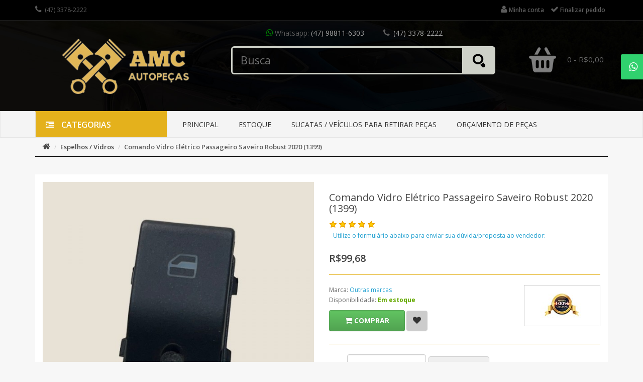

--- FILE ---
content_type: text/html; charset=utf-8
request_url: https://www.amcautoparts.com.br/espelhos-e-vidros/comando-vidro-eletrico-passageiro-saveiro-robust-2020-1399--28509
body_size: 71706
content:
<!DOCTYPE html>
<!--[if IE]><![endif]-->
<!--[if IE 8 ]><html dir="ltr" lang="pt-br" class="ie8"><![endif]-->
<!--[if IE 9 ]><html dir="ltr" lang="pt-br" class="ie9"><![endif]-->
<!--[if (gt IE 9)|!(IE)]><!-->
<html dir="ltr" lang="pt-br">
<!--<![endif]-->
<head>

                <!-- Google Tag Manager -->
                <script>(function(w,d,s,l,i){w[l]=w[l]||[];w[l].push({'gtm.start':
                new Date().getTime(),event:'gtm.js'});var f=d.getElementsByTagName(s)[0],
                j=d.createElement(s),dl=l!='dataLayer'?'&l='+l:'';j.async=true;j.src=
                'https://www.googletagmanager.com/gtm.js?id='+i+dl;f.parentNode.insertBefore(j,f);
                })(window,document,'script','dataLayer','GTM-WCBG627');</script>
                <!-- End Google Tag Manager -->
			
  <meta charset="UTF-8" />
  <meta name="viewport" content="width=device-width, initial-scale=1 ,maximum-scale=1, user-scalable=no">
  <meta http-equiv="X-UA-Compatible" content="IE=edge">
  <title>Comando Vidro Elétrico Passageiro Saveiro Robust 2020 (1399)</title>
  <base href="https://www.amcautoparts.com.br/" />
      <meta name="description" content="Comando Vidro Elétrico Passageiro Saveiro Robust 2020 (1399)" />
      <script src="catalog/view/javascript/jquery/jquery-2.1.1.min.js" type="text/javascript"></script>
  <script src="catalog/view/javascript/jquery/jquery-ui.js" type="text/javascript"></script> 
  <link href="catalog/view/javascript/jquery/css/jquery-ui.css" rel="stylesheet" media="screen" />
  <link href="catalog/view/theme/fvcoelho/stylesheet/opentheme/oclayerednavigation/css/oclayerednavigation.css" rel="stylesheet"> 
  <script src="catalog/view/javascript/opentheme/oclayerednavigation/oclayerednavigation.js" type="text/javascript"></script>
  <link href="catalog/view/javascript/bootstrap/css/bootstrap.min.css" rel="stylesheet" media="screen" />
  <script src="catalog/view/javascript/bootstrap/js/bootstrap.min.js" type="text/javascript"></script>
  <link href="catalog/view/javascript/font-awesome/css/font-awesome.min.css" rel="stylesheet" type="text/css" />
  <link href="catalog/view/theme/fvcoelho/stylesheet/opentheme/ocsearchcategory/css/ocsearchcategory.css" rel="stylesheet">
  <link href="catalog/view/theme/fvcoelho/stylesheet/opentheme/ocslideshow/ocslideshow.css" rel="stylesheet" />
  <script src="catalog/view/javascript/opentheme/ocslideshow/jquery.nivo.slider.js" type="text/javascript"></script>
  <link href="catalog/view/theme/fvcoelho/stylesheet/opentheme/hozmegamenu/css/custommenu.css" rel="stylesheet" />
  <script src="catalog/view/javascript/opentheme/hozmegamenu/mobile_menu.js" type="text/javascript"></script>
  <script src="catalog/view/javascript/opentheme/hozmegamenu/custommenu.js" type="text/javascript"></script>
  <link href="catalog/view/theme/fvcoelho/stylesheet/opentheme/vermegamenu/css/ocvermegamenu.css" rel="stylesheet" />
  <script src="catalog/view/javascript/opentheme/vermegamenu/ver_menu.js" type="text/javascript"></script>
  <!-- 
  <link rel="stylesheet" type="text/css" href="catalog/view/theme/fvcoelho/stylesheet/opentheme/ocquickview/css/ocquickview.css">
  <script src="catalog/view/javascript/opentheme/ocquickview/ocquickview.js" type="text/javascript"></script> 
  -->
  <script src="catalog/view/javascript/opentheme/owl-carousel/owl.carousel.js" type="text/javascript"></script>
  <link href="catalog/view/theme/fvcoelho/stylesheet/opentheme/css/owl.carousel.css" rel="stylesheet" />
  <script src="catalog/view/javascript/jquery/elevatezoom/v2.1.1/jquery.elevate-zoom.js" type="text/javascript"></script>
  <link href="catalog/view/theme/fvcoelho//stylesheet/opentheme/css/animate.css" rel="stylesheet" />
  <link href="https://fonts.googleapis.com/css?family=Open+Sans:300,300i,400,400i,600,600i,700,700i,800,800i" rel="stylesheet">
  <link href="catalog/view/theme/fvcoelho/stylesheet/theme.css" rel="stylesheet">
  <link href="catalog/view/theme/fvcoelho/stylesheet/stylesheet.css" rel="stylesheet">
      <link href="catalog/view/javascript/jquery/magnific/magnific-popup.css" type="text/css" rel="stylesheet" media="screen" />
      <link href="catalog/view/javascript/jquery/datetimepicker/bootstrap-datetimepicker.min.css" type="text/css" rel="stylesheet" media="screen" />
    <!--Favicons-->
    <link rel="icon" type="image/png" sizes="96x96" href="image/theme/favicon-96x96.png">
  <!-- Android -->
  <link rel="icon" type="image/png" sizes="192x192"  href="image/theme/favicon-android-192x192.png">
  <!-- iOS -->
  <link rel="apple-touch-icon" sizes="180x180" href="image/theme/favicon-apple-180x180.png">  
  <!-- Microsoft -->
  <meta name="msapplication-TileColor" content="#ffffff">  
  <meta name="msapplication-TileImage" content="image/theme/favicon-microsoft-144x144.png">

  <script src="catalog/view/javascript/common.js" type="text/javascript"></script>
      <link href="https://www.amcautoparts.com.br/comando-vidro-eletrico-passageiro-saveiro-robust-2020-1399--28509" rel="canonical" />
        <script src="catalog/view/javascript/jquery/jquery.mask.min_v1.13.8.js" type="text/javascript"></script>
      <script src="catalog/view/javascript/jquery/magnific/jquery.magnific-popup.min.js" type="text/javascript"></script>
      <script src="catalog/view/javascript/jquery/datetimepicker/moment.js" type="text/javascript"></script>
      <script src="catalog/view/javascript/jquery/datetimepicker/bootstrap-datetimepicker.min.js" type="text/javascript"></script>
      <script src="catalog/view/javascript/opentheme/jquery.bpopup.min.js" type="text/javascript"></script>
      <script src="catalog/view/javascript/opentheme/jquery.cookie.js" type="text/javascript"></script>
    </head>
<body class="product-product-28509">

                <!-- Google Tag Manager (noscript) -->
                <noscript><iframe src="https://www.googletagmanager.com/ns.html?id=GTM-WCBG627"
                height="0" width="0" style="display:none;visibility:hidden"></iframe></noscript>
                <!-- End Google Tag Manager (noscript) -->
			
<nav id="top">
  <div class="container">
    <div class="row">
      <div class="col-sm-6 col-xs-12">
         <div class="top-contact">
          <a href="https://www.amcautoparts.com.br/index.php?route=information/contact"><i class="fa fa-phone"></i></a> <span>(47) 3378-2222</span>
        </div>
      </div>
      <div class="col-md-6 col-xs-12 col-sm-6">
        <div class="top-links">
          <div class="dropdown top-account">
            <a href="https://www.amcautoparts.com.br/index.php?route=account/account" title="Minha conta" class="dropdown-toggle" data-toggle="dropdown"><i class="fa fa-user"></i><span class="">Minha conta</span></a>
            <ul class="dropdown-menu dropdown-menu-right">
                            <li><a href="https://www.amcautoparts.com.br/index.php?route=account/register">Cadastre-se</a></li>
              <li><a href="https://www.amcautoparts.com.br/index.php?route=account/login">Acessar</a></li>
                          </ul>
          </div>
          <div class="top-check-out">
            <a href="https://www.amcautoparts.com.br/index.php?route=checkout/checkout"><i class="fa fa-check"></i><span>Finalizar pedido</span></a>
          </div>
                            </div>
      </div>
    </div>
  </div>
</nav>
<header>
  <div class="container">
    <div class="row">
      <div class="col-md-4 col-sm-12">
        <div id="logo">
                      <a href="https://www.amcautoparts.com.br/index.php?route=common/home"><img src="https://www.amcautoparts.com.br/image/catalog/logo-amc-auto-parts.png" title="AMC Autoparts - Auto Peças e Ferro Velho em Blumenau" alt="AMC Autoparts - Auto Peças e Ferro Velho em Blumenau" class="img-responsive" /></a>
                  </div>
      </div>
      <div class="col-md-8 col-sm-12">
        <div class="top-search" style="text-align:center;">
          <span class="tex_top_skype"><i class="fa fa-whatsapp" style="color:green;"></i>Whatsapp: <span>(47) 98811-6303</span></span>
                              <span class="tex_top_email"><i class="fa fa-phone"></i> <span>(47) 3378-2222</span></span>
                    
          <div id="search-by-category">
    <div class="search-container">
                
        <input type="text" name="search" id="text-search" value="" placeholder="Busca" class=""  />        
    </div>
    <div id="sp-btn-search" class="">
            <button type="button" id="btn-search-category" class="btn btn-default btn-lg">
                
            </button>
        </div>
    <div class="search-ajax">
        <div class="ajax-loader-container" style="display: none;">
            <img src="https://www.amcautoparts.com.br/image/catalog/AjaxLoader.gif" class="ajax-load-img" width="30" height="30" alt="Carregando produtos" />
        </div>
        <div class="ajax-result-container">
            <!-- Content of search results -->
        </div>
    </div>
    <input type="hidden" id="ajax-search-enable" value="1" />
</div>

<script type="text/javascript">
    $(document).ready(function () {
        
        var flag = false;
        var ajax_search_enable = $('#ajax-search-enable').val();
        
        var current_cate_value = $('ul.cate-items li.selected').data('value');
        var current_cate_text = $('ul.cate-items li.selected').html();
        
        $('.cate-selected').attr('data-value', current_cate_value);
        $('.cate-selected').html(current_cate_text);
        
        $('.hover-cate p').click(function () {
            $( ".cate-items" ).toggle("slow");
        });
        
        $('.ajax-result-container').hover(
            function() {
                flag = true;
            },
            function() {
                flag = false;
            }
        );
        
        $('.hover-cate').hover(
            function() {
                flag = true;
            },
            function() {
                flag = false;
            }
        );
        
        $('#search-by-category').focusout(function() {
            if(flag == true) {
                $('.ajax-result-container').show();
            } else {
                $('.ajax-result-container').hide();
            }
        });
        
        $('#search-by-category').focusin(function() {
            $('.ajax-result-container').show();
        });

        $('#btn-search-category').click(function () {
            var url = 'https://www.amcautoparts.com.br/index.php?route=product/search';
            var text_search = $('#text-search').val();
            if(text_search) {
                url += '&search=' + encodeURIComponent(text_search);
            }

            var category_search = $('.cate-selected').attr("data-value");
            if(category_search) {
                url += '&category_id=' + encodeURIComponent(category_search);
            }

            location = url;
        });

        if(ajax_search_enable == '1') {
            $('#text-search').keyup(function(e) {
if(e.which == 13) {$("#btn-search-category").trigger("click");return;}
                var text_search = $(this).val();
                var cate_search = $('.cate-selected').attr("data-value");
                if(text_search != null && text_search != '' && text_search.length > 2) {
                    ajaxSearch(text_search, cate_search);
                } else {
                    $('.ajax-result-container').html('');
                    $('.ajax-loader-container').hide();
                }
            });

            $('ul.cate-items li.item-cate').click(function() {
                var cate_search = $(this).data('value');
                var text_search = $('#text-search').val();
                $('.cate-selected').attr('data-value', cate_search);
                $('.cate-selected').html($(this).html());
                if(text_search != null && text_search != '' && text_search.length > 2) {
                    ajaxSearch(text_search, cate_search);
                } else {
                    $('.ajax-result-container').html('');
                    $('.ajax-loader-container').hide();
                }
                $( ".cate-items" ).hide();
                $('#text-search').focus();
            });

        }
        
        function ajaxSearch(text_search, cate_search) {
            $.ajax({
                url         : 'https://www.amcautoparts.com.br/index.php?route=extension/module/ocsearchcategory/ajaxSearch',
                type        : 'post',
                data        : { text_search : text_search, cate_search : cate_search },
                beforeSend  : function () {
                    $('.ajax-loader-container').show();
                },
                success     : function(json) {
                    if(json['success'] == true) {
                        $('.ajax-result-container').html(json['result_html']);
                        $('.ajax-loader-container').hide();
                    }
                }
            });
        }

    });    
</script>        </div>
        <div class="top-cart">
          			
          <div class="right-content"><div id="cart" class="btn-group btn-block">
  <button type="button" onclick="window.location.href='https://www.amcautoparts.com.br/index.php?route=checkout/cart'" data-toggle="dropdown" data-loading-text="Carregando..." class="btn btn-block btn-lg dropdown-toggle"><span id="cart-total"><span class="icon_bag_alt"></span>0 - R$0,00</span></button>
  <ul class="dropdown-menu pull-right">
        <li>
      <p class="text-center top-cart-content">Seu carrinho está vazio!</p>
                        <div class="box-cart">
        <span class="box-total">Sub-total :
        <span class="text1">R$0,00</span></span>
        </div>
                                <div class="box-cart">
        <span class="box-total">Total :
        <span class="text1">R$0,00</span></span>
        </div>
                    </li>
        </ul>
</div>
</div>
        </div>
      </div>
    </div>
  </div>
</header>
<div class="top-menu-content quick-access">
  <div class="container">
    <div class="row">
      <div class="col-md-3"><div class="vermagemenu visible-lg visible-md">
    <div class="content-vermagemenu"> 
        <h2><i class="fa fa-indent"></i>CATEGORIAS</h2>
        <div class="navleft-container">
            <div id="pt_vmegamenu" class="pt_vmegamenu">
                <div id="pt_ver_menu20" class="pt_ver_menu nav-1 had-child">
<img src="https://www.amcautoparts.com.br/image/cache/catalog/demo/icon/0%20(1)-42x42.png"  alt ="thumbnail_image" />
<div class="parentMenu">
<a href="https://www.amcautoparts.com.br/acabamentos-acessorios">
<span>Acabamentos / Acessórios</span>
</a>
</div>
<div class="wrap-popup"><div id="popup20" class="popup" style="display: none; width:815px"><div class="content-popup"><div class="arrow-left-menu"></div>
<div class="block1" id="block120">
<div class="column last col1"><div class="itemMenu level1"><a class="itemMenuName level1 act nochild" href="https://www.amcautoparts.com.br/acessorios"><span>Acessórios</span></a></div></div>
<div class="clearBoth"></div>
</div>
</div></div></div>
</div><div id="pt_ver_menu24" class="pt_ver_menu nav-2 had-child">
<img src="https://www.amcautoparts.com.br/image/cache/catalog/demo/icon/0%20(1)-42x42.png"  alt ="thumbnail_image" />
<div class="parentMenu">
<a href="https://www.amcautoparts.com.br/centrais-modulos-sensores">
<span>Centrais / Módulos / Sensores</span>
</a>
</div>
<div class="wrap-popup"><div id="popup24" class="popup" style="display: none; width:815px"><div class="content-popup"><div class="arrow-left-menu"></div>
<div class="block1" id="block124">
<div class="column last col1"><div class="itemMenu level1"><a class="itemMenuName level1 act nochild" href="https://www.amcautoparts.com.br/modulos"><span>Módulos</span></a><a class="itemMenuName level1 act nochild" href="https://www.amcautoparts.com.br/sensores"><span>Sensores</span></a></div></div>
<div class="clearBoth"></div>
</div>
</div></div></div>
</div><div id="pt_ver_menu121" class="pt_ver_menu nav-3 pt_ver_menu_no_child">
</div><div id="pt_ver_menu115" class="pt_ver_menu nav-4 had-child">
<img src="https://www.amcautoparts.com.br/image/cache/catalog/demo/icon/0%20(1)-42x42.png"  alt ="thumbnail_image" />
<div class="parentMenu">
<a href="https://www.amcautoparts.com.br/farois-lanternas">
<span>Faróis / Lanternas</span>
</a>
</div>
<div class="wrap-popup"><div id="popup115" class="popup" style="display: none; width:815px"><div class="content-popup"><div class="arrow-left-menu"></div>
<div class="block1" id="block1115">
<div class="column last col1"><div class="itemMenu level1"><a class="itemMenuName level1 act nochild" href="https://www.amcautoparts.com.br/farois"><span>Faróis</span></a><a class="itemMenuName level1 act nochild" href="https://www.amcautoparts.com.br/lanternas"><span>Lanternas</span></a><a class="itemMenuName level1 act nochild" href="https://www.amcautoparts.com.br/luzes"><span>Luzes</span></a></div></div>
<div class="clearBoth"></div>
</div>
</div></div></div>
</div><div id="pt_ver_menu117" class="pt_ver_menu nav-5 had-child">
<img src="https://www.amcautoparts.com.br/image/cache/catalog/demo/icon/0%20(1)-42x42.png"  alt ="thumbnail_image" />
<div class="parentMenu">
<a href="https://www.amcautoparts.com.br/kits-conjuntos-jogos">
<span>Kits / Conjuntos / Jogos</span>
</a>
</div>
<div class="wrap-popup"><div id="popup117" class="popup" style="display: none; width:815px"><div class="content-popup"><div class="arrow-left-menu"></div>
<div class="block1" id="block1117">
<div class="column last col1"><div class="itemMenu level1"><a class="itemMenuName level1 act nochild" href="https://www.amcautoparts.com.br/airbag"><span>Airbag</span></a></div></div>
<div class="clearBoth"></div>
</div>
</div></div></div>
</div><div id="pt_ver_menu123" class="pt_ver_menu nav-6 had-child">
<img src="https://www.amcautoparts.com.br/image/cache/catalog/demo/icon/0%20(1)-42x42.png"  alt ="thumbnail_image" />
<div class="parentMenu">
<a href="https://www.amcautoparts.com.br/lataria-carroceria-estofamento">
<span>Lataria / Carroceria / Estofamento</span>
</a>
</div>
<div class="wrap-popup"><div id="popup123" class="popup" style="display: none; width:815px"><div class="content-popup"><div class="arrow-left-menu"></div>
<div class="block1" id="block1123">
<div class="column last col1"><div class="itemMenu level1"><a class="itemMenuName level1 act nochild" href="https://www.amcautoparts.com.br/parachoque"><span>Parachoque</span></a><a class="itemMenuName level1 act nochild" href="https://www.amcautoparts.com.br/portas"><span>Portas</span></a></div></div>
<div class="clearBoth"></div>
</div>
</div></div></div>
</div><div id="pt_ver_menu124" class="pt_ver_menu nav-7 had-child">
<img src="https://www.amcautoparts.com.br/image/cache/catalog/demo/icon/0%20(1)-42x42.png"  alt ="thumbnail_image" />
<div class="parentMenu">
<a href="https://www.amcautoparts.com.br/motor-e-acessorios-do-motor">
<span>Motor / Acessórios do motor</span>
</a>
</div>
<div class="wrap-popup"><div id="popup124" class="popup" style="display: none; width:815px"><div class="content-popup"><div class="arrow-left-menu"></div>
<div class="block1" id="block1124">
<div class="column last col1"><div class="itemMenu level1"><a class="itemMenuName level1 act nochild" href="https://www.amcautoparts.com.br/alternador"><span>Alternador</span></a><a class="itemMenuName level1 act nochild" href="https://www.amcautoparts.com.br/motor"><span>Motor				
				</span></a></div></div>
<div class="clearBoth"></div>
</div>
</div></div></div>
</div><div id="pt_ver_menu17" class="pt_ver_menu nav-8 had-child">
<img src="https://www.amcautoparts.com.br/image/cache/catalog/demo/icon/0%20(1)-42x42.png"  alt ="thumbnail_image" />
<div class="parentMenu">
<a href="https://www.amcautoparts.com.br/direcao-suspensao-freios">
<span>Direção / Suspensão / Freios</span>
</a>
</div>
<div class="wrap-popup"><div id="popup17" class="popup" style="display: none; width:815px"><div class="content-popup"><div class="arrow-left-menu"></div>
<div class="block1" id="block117">
<div class="column last col1"><div class="itemMenu level1"><a class="itemMenuName level0 act nochild" href="https://www.amcautoparts.com.br/rodas"><span>Rodas</span></a><a class="itemMenuName level1 act nochild" href="https://www.amcautoparts.com.br/freios"><span>Freios</span></a></div></div>
<div class="clearBoth"></div>
</div>
</div></div></div>
</div><div id="pt_ver_menu150" class="pt_ver_menu nav-9 pt_ver_menu_no_child">
</div><div id="pt_ver_menu76" class="pt_ver_menu nav-10 pt_ver_menu_no_child">
<img src="https://www.amcautoparts.com.br/image/cache/catalog/demo/icon/0%20(1)-42x42.png"  alt ="thumbnail_image" />
<div class="parentMenu">
<a href="https://www.amcautoparts.com.br/sucatas-veiculos-para-retirar-pecas">
<span>Sucatas / Veículos para peças</span>
</a>
</div>
</div> 
            </div>	
        </div>
    </div>
</div>
<script type="text/javascript">
//<![CDATA[
var CUSTOMMENU_POPUP_EFFECT = 1;
var CUSTOMMENU_POPUP_TOP_OFFSET = 20//]]>
        $('.vermagemenu h2').click(function () {
            $( ".navleft-container" ).slideToggle("slow");
        });
</script></div>
      <div class="col-md-9"><div class="ma-nav-mobile-container visible-sm visible-xs">
	<div class="hozmenu">
		<div class="navbar">
			<div id="navbar-inner" class="navbar-inner navbar-inactive">
                    <div class="menu-mobile">
                        <a class="btn btn-navbar navbar-toggle">
                            <span class="icon-bar"></span>
                            <span class="icon-bar"></span>
                            <span class="icon-bar"></span>
                        </a>
                        <span class="brand navbar-brand">Categorias</span>
                    </div>				
					<ul id="ma-mobilemenu" class="mobilemenu nav-collapse collapse"><li><span class=" button-view1 no-close"><a href="https://www.amcautoparts.com.br/index.php?route=product/category&amp;path=149">Caixa de Direção</a></span><ul class="level2"></ul></li><li><span class=" button-view1 no-close"><a href="https://www.amcautoparts.com.br/cambio-e-transmissao-2">Câmbio / Transmissão</a></span><ul class="level2"></ul></li><li><span class=" button-view1 no-close"><a href="https://www.amcautoparts.com.br/cambio-e-transmissao">Câmbio e Transmissão</a></span><ul class="level2"></ul></li><li><span class=" button-view1 collapse1"><a href="https://www.amcautoparts.com.br/centrais-modulos-sensores">Centrais / Módulos / Sensores</a></span><ul class="level2"><li><span class="button-view2   no-close"><a href="https://www.amcautoparts.com.br/modulos">Módulos</a></span><ul class="level3"></ul></li><li><span class="button-view2   no-close"><a href="https://www.amcautoparts.com.br/sensores">Sensores</a></span><ul class="level3"></ul></li></ul></li><li><span class=" button-view1 no-close"><a href="https://www.amcautoparts.com.br/espelhos-e-vidros">Espelhos / Vidros</a></span><ul class="level2"></ul></li><li><span class=" button-view1 collapse1"><a href="https://www.amcautoparts.com.br/farois-lanternas">Faróis / Lanternas</a></span><ul class="level2"><li><span class="button-view2   no-close"><a href="https://www.amcautoparts.com.br/farois">Faróis</a></span><ul class="level3"></ul></li><li><span class="button-view2   no-close"><a href="https://www.amcautoparts.com.br/lanternas">Lanternas</a></span><ul class="level3"></ul></li><li><span class="button-view2   no-close"><a href="https://www.amcautoparts.com.br/luzes">Luzes</a></span><ul class="level3"></ul></li></ul></li><li><span class=" button-view1 collapse1"><a href="https://www.amcautoparts.com.br/kits-conjuntos-jogos">Kits / Conjuntos / Jogos</a></span><ul class="level2"><li><span class="button-view2   no-close"><a href="https://www.amcautoparts.com.br/airbag">Airbag</a></span><ul class="level3"></ul></li></ul></li><li><span class=" button-view1 collapse1"><a href="https://www.amcautoparts.com.br/lataria-carroceria-estofamento">Lataria / Carroceria / Estofamento</a></span><ul class="level2"><li><span class="button-view2   no-close"><a href="https://www.amcautoparts.com.br/parachoque">Parachoque</a></span><ul class="level3"></ul></li><li><span class="button-view2   no-close"><a href="https://www.amcautoparts.com.br/portas">Portas</a></span><ul class="level3"></ul></li></ul></li><li><span class=" button-view1 collapse1"><a href="https://www.amcautoparts.com.br/motor-e-acessorios-do-motor">Motor / Acessórios do motor</a></span><ul class="level2"><li><span class="button-view2   no-close"><a href="https://www.amcautoparts.com.br/alternador">Alternador</a></span><ul class="level3"></ul></li><li><span class="button-view2   no-close"><a href="https://www.amcautoparts.com.br/motor">Motor				
				</a></span><ul class="level3"></ul></li></ul></li><li><span class=" button-view1 no-close"><a href="https://www.amcautoparts.com.br/paineis-e-comandos">Paineis e Comandos</a></span><ul class="level2"></ul></li><li><span class=" button-view1 no-close"><a href="https://www.amcautoparts.com.br/sucatas-veiculos-para-retirar-pecas">Sucatas / Veículos para peças</a></span><ul class="level2"></ul></li><li><span class=" button-view1 collapse1"><a href="https://www.amcautoparts.com.br/acabamentos-acessorios">Acabamentos / Acessórios</a></span><ul class="level2"><li><span class="button-view2   no-close"><a href="https://www.amcautoparts.com.br/acessorios">Acessórios</a></span><ul class="level3"></ul></li></ul></li><li><span class=" button-view1 collapse1"><a href="https://www.amcautoparts.com.br/direcao-suspensao-freios">Direção / Suspensão / Freios</a></span><ul class="level2"><li><span class="button-view2   no-close"><a href="https://www.amcautoparts.com.br/rodas">Rodas</a></span><ul class="level3"></ul></li><li><span class="button-view2   no-close"><a href="https://www.amcautoparts.com.br/freios">Freios</a></span><ul class="level3"></ul></li></ul></li></ul>				
			</div>
		</div>
	</div>
</div>
<div class="nav-container visible-lg visible-md">
	<div class="nav1">
		<div class="nav2">
			<div id="pt_custommenu" class="pt_custommenu">
			<div id="pt_menu_home" class="pt_menu"><div class="parentMenu"><a href="https://www.amcautoparts.com.br/index.php?route=common/home"><span>Principal</span></a></div></div><div id ="pt_menu_link189" class ="pt_menu pt_menu_link"><div class="parentMenu" ><span class=""></span><a href="index.php?route=product/search&amp;search"><span>ESTOQUE</span></a></div></div>
<div id ="pt_menu_link191" class ="pt_menu pt_menu_link"><div class="parentMenu" ><span class=""></span><a href="/sucatas-veiculos-para-retirar-pecas"><span>SUCATAS / VEÍCULOS PARA RETIRAR PEÇAS</span></a></div></div>
<div id ="pt_menu_link165" class ="pt_menu pt_menu_link"><div class="parentMenu" ><span class=""></span><a href="index.php?route=information/contact"><span>ORÇAMENTO DE PEÇAS</span></a></div></div>
			</div>
		</div>
	</div>
</div>
<script type="text/javascript">

	var body_class = $('body').attr('class'); 
	if(body_class == 'common-home') {
		$('#pt_menu_home').addClass('act');
	}
	var CUSTOMMENU_POPUP_EFFECT = 0;
	var CUSTOMMENU_POPUP_TOP_OFFSET = 70//]]>
</script>
<script type="text/javascript">
//<![CDATA[
	$(function () {
      $(window).scroll(function () {
       if ($(this).scrollTop() > 240) {
        $('.nav-container').addClass("fix-nav");
       } else {
        $('.nav-container').removeClass("fix-nav");
       }
      });
     });
	// $(function () {
 //      $(window).scroll(function () {
 //       if ($(this).scrollTop() > 240) {
 //        $('.quick-access').addClass("fix-header");
 //       } else {
 //        $('.quick-access').removeClass("fix-header");
 //       }
 //      });
 //     });
 //]]>
</script></div>
    </div>
  </div>
</div>
<script type="text/javascript">
  $(document).ready(function() { 
    //top-cart show subnav on hover
      $('#cart').mouseenter(function() {
        $(this).find(".dropdown-menu").stop(true, true).slideDown();
      });
      //hide submenus on exit
      $('#cart').mouseleave(function() {
        $(this).find(".dropdown-menu").stop(true, true).slideUp();
      });

      // //top-currency show subnav on hover
      //   $('#currency').mouseenter(function() {
      //     $(this).find(".dropdown-menu").stop(true, true).slideDown();
      //   });
      //   //hide submenus on exit
      //   $('#currency').mouseleave(function() {
      //     $(this).find(".dropdown-menu").stop(true, true).slideUp();
      //   });

      // //top-languge show subnav on hover
      //   $('.top-links .form-language').mouseenter(function() {
      //     $(this).find(".dropdown-menu").stop(true, true).slideDown();
      //   });
      //   //hide submenus on exit
      //   $('.top-links .form-language').mouseleave(function() {
      //     $(this).find(".dropdown-menu").stop(true, true).slideUp();
      //   });

      // //top-account show subnav on hover
      //   $('.top-account').mouseenter(function() {
      //     $(this).find(".dropdown-menu").stop(true, true).slideDown();
      //   });
      //   //hide submenus on exit
      //   $('.top-account').mouseleave(function() {
      //     $(this).find(".dropdown-menu").stop(true, true).slideUp();
      //   });
  });
</script><div class="container">
  <ul class="breadcrumb">
        <li><a href="https://www.amcautoparts.com.br/index.php?route=common/home"><i class="fa fa-home"></i></a></li>
        <li><a href="https://www.amcautoparts.com.br/espelhos-e-vidros">Espelhos / Vidros</a></li>
        <li><a href="https://www.amcautoparts.com.br/espelhos-e-vidros/comando-vidro-eletrico-passageiro-saveiro-robust-2020-1399--28509">Comando Vidro Elétrico Passageiro Saveiro Robust 2020 (1399)</a></li>
      </ul>
  <div class="row">                <div id="content" class="col-sm-12 details-product">      <div class="row">
      <div class=" col-sm-12">
      <div class="product-content-1">
          <div class="row">
                                <div class="col-sm-6">
                    <div class="thumbnails-image ">
                          <a class="thumbnail" title="Comando Vidro Elétrico Passageiro Saveiro Robust 2020 (1399)" href="https://www.amcautoparts.com.br/image/cache/produtos/28509/D_910163-MLB53565339084_022023-F-1200x1200.jpg">
                <img src="https://www.amcautoparts.com.br/image/cache/produtos/28509/D_910163-MLB53565339084_022023-F-600x600.jpg" data-zoom-image="https://www.amcautoparts.com.br/image/cache/produtos/28509/D_910163-MLB53565339084_022023-F-1200x1200.jpg" alt="Comando Vidro Elétrico Passageiro Saveiro Robust 2020 (1399)" />
              </a>
                      </div><!-- thumbnails-image -->
                <div class="row ">
          <div class="wrapper-img-additional">
            <div class="image-additional" id="gallery_01">
              <a class="thumbnail" href="javascript:void(0);" data-image="https://www.amcautoparts.com.br/image/cache/produtos/28509/D_910163-MLB53565339084_022023-F-1200x1200.jpg" data-zoom-image="https://www.amcautoparts.com.br/image/cache/produtos/28509/D_910163-MLB53565339084_022023-F-1200x1200.jpg" title="Comando Vidro Elétrico Passageiro Saveiro Robust 2020 (1399)">
                <img src="https://www.amcautoparts.com.br/image/cache/produtos/28509/D_910163-MLB53565339084_022023-F-600x600.jpg" title="Comando Vidro Elétrico Passageiro Saveiro Robust 2020 (1399)" alt="Comando Vidro Elétrico Passageiro Saveiro Robust 2020 (1399)" />
              </a>
                                                              <a class="thumbnail" href="javascript:void(0);" data-image="https://www.amcautoparts.com.br/image/cache/produtos/28509/D_615932-MLB53565339087_022023-F-1200x1200.jpg" data-zoom-image="https://www.amcautoparts.com.br/image/cache/produtos/28509/D_615932-MLB53565339087_022023-F-1200x1200.jpg" title="Comando Vidro Elétrico Passageiro Saveiro Robust 2020 (1399)"> 
                    <img src="https://www.amcautoparts.com.br/image/cache/produtos/28509/D_615932-MLB53565339087_022023-F-600x600.jpg" title="Comando Vidro Elétrico Passageiro Saveiro Robust 2020 (1399)" alt="Comando Vidro Elétrico Passageiro Saveiro Robust 2020 (1399)" />
                  </a>
                                  <a class="thumbnail" href="javascript:void(0);" data-image="https://www.amcautoparts.com.br/image/cache/produtos/28509/D_672699-MLB53565339085_022023-F-1200x1200.jpg" data-zoom-image="https://www.amcautoparts.com.br/image/cache/produtos/28509/D_672699-MLB53565339085_022023-F-1200x1200.jpg" title="Comando Vidro Elétrico Passageiro Saveiro Robust 2020 (1399)"> 
                    <img src="https://www.amcautoparts.com.br/image/cache/produtos/28509/D_672699-MLB53565339085_022023-F-600x600.jpg" title="Comando Vidro Elétrico Passageiro Saveiro Robust 2020 (1399)" alt="Comando Vidro Elétrico Passageiro Saveiro Robust 2020 (1399)" />
                  </a>
                                  <a class="thumbnail" href="javascript:void(0);" data-image="https://www.amcautoparts.com.br/image/cache/produtos/28509/D_980673-MLB53565339086_022023-F-1200x1200.jpg" data-zoom-image="https://www.amcautoparts.com.br/image/cache/produtos/28509/D_980673-MLB53565339086_022023-F-1200x1200.jpg" title="Comando Vidro Elétrico Passageiro Saveiro Robust 2020 (1399)"> 
                    <img src="https://www.amcautoparts.com.br/image/cache/produtos/28509/D_980673-MLB53565339086_022023-F-600x600.jpg" title="Comando Vidro Elétrico Passageiro Saveiro Robust 2020 (1399)" alt="Comando Vidro Elétrico Passageiro Saveiro Robust 2020 (1399)" />
                  </a>
                                          </div>
          </div>
        </div><!-- end wrapper-img-additional -->
                </div>
                                <div class="col-sm-6">
          <h1 class="detail-product-name">Comando Vidro Elétrico Passageiro Saveiro Robust 2020 (1399)</h1>
                    <div class="rating">
            <p>
                            
                              <span class="fa fa-stack"><i class="fa fa-star fa-stack-1x"></i><i class="fa fa-star-o fa-stack-1x"></i></span>
                                          
                              <span class="fa fa-stack"><i class="fa fa-star fa-stack-1x"></i><i class="fa fa-star-o fa-stack-1x"></i></span>
                                          
                              <span class="fa fa-stack"><i class="fa fa-star fa-stack-1x"></i><i class="fa fa-star-o fa-stack-1x"></i></span>
                                          
                              <span class="fa fa-stack"><i class="fa fa-star fa-stack-1x"></i><i class="fa fa-star-o fa-stack-1x"></i></span>
                                          
                              <span class="fa fa-stack"><i class="fa fa-star fa-stack-1x"></i><i class="fa fa-star-o fa-stack-1x"></i></span>
                                          
                <br /><button type="button" onclick="location.hash='#tab-review';return false;" class="btn-link">Utilize o formulário abaixo para enviar sua dúvida/proposta ao vendedor:</button>
			
            </p>
                      </div>
          
                    <ul class="list-unstyled price">
                        <li>
              <h2 class="prices">
			    R$99,68			</h2>
            </li>
                        <hr class="line">
          </ul>
          
          <ul class="list-unstyled">
                        
                <li>
                    Marca: <a href="https://www.amcautoparts.com.br/outras-marcas">Outras marcas</a>
                                            <a href="https://www.amcautoparts.com.br/outras-marcas" style="float:right;border:1px solid #ccc;" title="Outras marcas"><img src="https://www.amcautoparts.com.br/image/cache/catalog/montadoras/outras-marcas-150x80.jpg" title="Outras marcas" style="float:right;" /></a>
                                        
                </li>
			
                        <li>Disponibilidade: <span style="font-weight:bold; color:#66aa00">Em estoque</span></li>
          </ul>
                    <div id="product">
                                    <div class="form-group">
                            <div class="form-quantity form-quantity-product">  

				    				<input type="hidden" name="quantity" value="1" id="input-quantity" />
				<input type="hidden" name="product_id" value="28509" />
			
              </div><!-- /.form-quantity form-quantity-product -->
              
			    <div class="actions button-group" style="margin-left:0;">
				    				                                	                    
                    <button type="button" id="button-cart" class="btn btn-success" data-loading-text="Carregando..."><i class="fa fa-shopping-cart"></i> <span class="btn-add-cart">Comprar</span></button>
                                <button class="btn-wishlist btn" type="button"  title="Lista de desejos" onclick="wishlist.add('28509');"><i class="fa fa-heart"></i></button>
			
              </div><!-- /.actions -->

                															<hr class="line" />
						<div class="review">
						    <div></div>
						</div>		
						<div class="options">
							<div class="calculaFrete">
								<div id="shipping" class="review">
																		<table>
																				<tr>
											<td style="vertical-align: top; padding-top: 13px;padding-right:5px;">
											    <span id="postcode-required" class="required">*</span> CEP											</td>
											<td><input type="text" name="postcode" value="" class="cep form-control" style="height:41px;"/></td>
											<td style="vertical-align: top;padding-top:4px;padding-left:5px">
												<button type="button" value="Calcular frete" id="button-quote" class="btn-wishlist btn"><i class="fa fa-truck"></i> Calcular frete</button>			
											</td>
										</tr>
									</table>						  	
								</div>
							</div><!-- /.calculaFrete -->
							<div class="calculaFreteResultado">
							</div><!-- /.calculaFreteResultado -->
						</div><!-- /.product-extra -->   
																
              <script type="text/javascript">
                $(document).ready(function() {
                  var minimum = 1;
                    $("#input-quantity").change(function(){
                    if ($(this).val() < minimum) {
                      alert("Minimum Quantity: "+minimum);
                      $("#input-quantity").val(minimum);
                    }
                  });
                  // increase number of product
                  function minus(minimum){
                    var currentval = parseInt($("#input-quantity").val());
                    $("#input-quantity").val(currentval-1);
                    if($("#input-quantity").val() <= 0 || $("#input-quantity").val() < minimum){
                      alert("Minimum Quantity: "+minimum);
                      $("#input-quantity").val(minimum);
                    }
                  };
                  // decrease of product
                  function plus(){
                    var currentval = parseInt($("#input-quantity").val());
                    $("#input-quantity").val(currentval+1);
                  };
                  $('#minus').click(function(){
                    minus(minimum);
                  });
                  $('#plus').click(function(){
                   plus();
                  });
                });
              </script>
            </div>
            <!--  -->
          </div>
        </div> 
        
            </div>
          </div>
        </div>  
      </div>
      <div class="product-content-2">
        <ul class="nav nav-tabs nav-tabs-products">
          <li class="active"><a href="#tab-description" data-toggle="tab">Descrição</a></li>
                  </ul>
        <div class="tab-content tab-content-product">
          <div class="tab-pane active" id="tab-description">AS PEÇAS DOS ANÚNCIOS SÃO ENVIADAS COM SELO DE GARANTIA QUE NÃO PODE SER RETIRADO/ALTERADO/ROMPIDO, CASO CONTRÁRIO TERÁ SUA GARANTIA REVOGADA! O SELO, POR DETERMINAÇÃO SUPERIOR, NÃO APARECE NA FOTO DO PRODUTO!

Antes de comprar, tire suas dúvidas conosco!!

Cheque se a numeração de sua peça bate com a nossa antes de comprar!

Se a numeração for diferente, a peça não funcionará no seu carro!!

Produto 100% ORIGINAL!
Condição: USADO.

GARANTIA: O produto acompanha um selo de garantia de 3 meses após a compra. Para ser aprovado o pedido este selo não poderá ser removido ou rompido. Para ser utilizado deve entrar em contato com a nossa equipe e informar o motivo do uso da garantia. De imediato nossa equipe buscará solucionar o ocorrido.

ENVIO: Todas as encomendas são despachadas dentro de 24 horas após ser aprovado o pagamento. Peças pequenas e médias são enviadas através do Correios/Mercado Envios/transportadora. Peças grandes o envio é feito apenas por transportadora, neste caso iremos entrar em contato para informar mais detalhes. 

RASTREAMENTO: Todas as encomendas possuem código de rastreamento para que você possa acompanhar o seu produto com segurança. 

ATENÇÃO: Produtos com frete a combinar com o vendedor, peço que faça uma pergunta solicitando o orçamento do frete com o prazo de entrega estimado, para que fique ciente dos valores a serem cobrados. Para evitarmos problemas como cancelamento/retorno após finalizar a compra.</div>
                  </div><!-- /.tab-content tab-content-product -->
      </div><!-- /.product-content-2 -->
              <div class="product-content-2">
          <ul class="nav nav-tabs nav-tabs-products">           
              <li class="active"><a href="#tab-review" data-toggle="tab">PERGUNTAS</a></li>            
          </ul>
          <div class="tab-content tab-content-product">
              <div class="tab-pane active" id="tab-review">
                <form class="form-horizontal" id="form-review">                
                  <h3>Utilize o formulário abaixo para enviar sua dúvida/proposta ao vendedor:</h3>
                                      <div class="form-group required">
                      <div class="col-sm-12">
                        <label class="control-label" for="input-name">Seu nome</label>
                        <input type="text" name="name" value="" id="input-name" class="form-control" />
                      </div><!-- /.col-sm-12 -->
                    </div><!-- /.form-group required -->
                    <div class="form-group required">
                      <div class="col-sm-12">
                        <label class="control-label" for="input-email">Seu email</label>
                        <input type="email" name="email" value="" id="input-email" class="form-control" />
                      </div><!-- /.col-sm-12 -->
                    </div><!-- /.form-group required -->

                    <div class="form-group required">
                      <div class="col-sm-12">
                        <label class="control-label" for="input-telefone">Seu telefone (com DDD)</label>
                        <input type="tel" name="telefone" value="" id="input-telefone" class="form-control telefone" />
                      </div><!-- /.col-sm-12 -->
                    </div><!-- /.form-group required -->                  

                    <div class="form-group required">
                      <div class="col-sm-12">
                        <label class="control-label" for="input-cidade">Sua cidade (com UF)</label>
                        <input type="text" name="cidade" value="" id="input-cidade" class="form-control" />
                      </div><!-- /.col-sm-12 -->
                    </div><!-- /.form-group required -->                                    

                    <div class="form-group required">
                      <div class="col-sm-12">
                        <label class="control-label" for="input-cep">Seu CEP</label>
                        <input type="tel" name="cep" value="" id="input-cep" class="form-control cep" />
                      </div><!-- /.col-sm-12 -->
                    </div><!-- /.form-group required -->                                                      
                    
                    <div class="form-group required">
                      <div class="col-sm-12">
                        <label class="control-label" for="input-review">Seu comentário</label>
                        <textarea name="text" rows="5" id="input-review" class="form-control"></textarea>
                      </div><!-- /.col-sm-12 -->
                    </div><!-- /.form-group required -->  
                                                            <div id="review"></div>
                    <div class="buttons clearfix">
                      <div class="pull-right">
                        <button type="button" id="button-review" data-loading-text="Enviando..." class="btn btn-success"><i class="fa fa-check"></i> Enviar</button>
                        <input type="hidden" name="rating" value="5" />
                      </div>
                    </div>
                                  </form><!-- /#form-review -->
              </div><!-- /#tab-review -->
          </div><!-- /.tab-content tab-content-product -->
        </div><!-- /.product-content-2 -->      
                        </div>
    </div>
</div>

                <script type="text/javascript">//<!--
                	jQuery(function($) {
                    	$('.cep').mask('00000-000', {placeholder: "_____-___", clearIfNotMatch: true});
                		var maskBehavior = function (val) {
                			return val.replace(/\D/g, '').length === 11 ? '(00)00000-0000' : '(00)0000-00009';
                		},
                		options = {
                			onKeyPress: function(val, e, field, options) {
                		 		field.mask(maskBehavior.apply({}, arguments), options);
                		 	},
                		 	placeholder: "(__)____-____",
                		 	clearIfNotMatch: true
                		};
                
                		$('.telefone').mask(maskBehavior, options);    	
                	});
                //--></script> 
			
<script type="text/javascript"><!--
$('select[name=\'recurring_id\'], input[name="quantity"]').change(function(){
	$.ajax({
		url: 'index.php?route=product/product/getRecurringDescription',
		type: 'post',
		data: $('input[name=\'product_id\'], input[name=\'quantity\'], select[name=\'recurring_id\']'),
		dataType: 'json',
		beforeSend: function() {
			$('#recurring-description').html('');
		},
		success: function(json) {
			$('.alert, .text-danger').remove();

			if (json['success']) {
				$('#recurring-description').html(json['success']);
			}
		}
	});
});
//--></script>
<script type="text/javascript"><!--

			    				$('#button-quote').on('click', function() { 
					var btn = $('#button-quote');						
						btnHtml = btn.html();
					var html = '';
					var imgWaitLoader = 'loader.gif',
						imgWH = 30,
						productInfoClass = '.product-info';
											var imgWaitLoader = 'loader-2.gif',
							imgWH = 24,
							productInfoClass = '.product-content-1';
					
					imgWait =  $('<span/>', {
						id: 'shipping-simularfreteproduto', 
						class:'wait',
						style:'float:right'
					}).append($('<img>',{
						src:'catalog/view/theme/default/extension/module/simularfreteproduto/'+imgWaitLoader,                
						alt:'Carregando...',
						title:'Carregando...',
						width:imgWH,
						height:imgWH,
						style:'width:'+imgWH+'px;height:'+imgWH+'px;vertical-align:middle;padding-left:3px;'
					}));	

					$('.success, .warning, .attention, information, .error').remove();  
					$.ajax({
						url: 'index.php?route=product/product/quoteProduct&product_id=28509',
						type: 'post',
						data: $(productInfoClass+' input[type=\'text\'], '+productInfoClass+' input[type=\'hidden\'], '+productInfoClass+' input[type=\'radio\']:checked, '+productInfoClass+' input[type=\'checkbox\']:checked, '+productInfoClass+' select, '+productInfoClass+' textarea'),
						dataType: 'json',		
						beforeSend: function() {
							btn.attr('disabled', true)
							   .text('Calculando Frete')
							   .after(imgWait);
							$('div.calculaFreteResultado').html('');
						},
						complete: function(json) {
							btn.attr('disabled', false)
							   .html(btnHtml);
							$('.wait').remove();
						},		
						success: function(response) {
						    var json = response;
							if (json === null || !json.success) {
								alert('Ocorreu um erro durante sua solicitação. Tente novamente em alguns instantes.');
	   						} else if (json.error) {
								if (json.error.warning) { 
									$('#shipping table').after('<div class="warning" style="display: none; padding:10px;padding-left:30px;margin-top:10px">' + json.error.warning + '</div>');												
									$('.warning').fadeIn('slow');												
									$('html, body').animate({ scrollTop: 0 }, 'slow'); 
								}	
								if (json.error.country) {
									$('select[name=\'country_id\']').after('<span class="error">' + json.error.country + '</span>');
								}	
								if (json['error']['zone']) {
									$('select[name=\'zone_id\']').after('<span class="error">' + json['error']['zone'] + '</span>');
								}
								if (json['error']['postcode']) {
									$('input[name=\'postcode\']').after('<span class="error">' + json['error']['postcode'] + '</span>');
								}								
							} else { 
								if (json.shipping_method) {
									                                      html += '<div class="table-responsive table-checkout-cart" style="background:#fff; padding:10px 5px; margin-top:5px; margin-bottom:10px; ">';
                                      html +=   '<table class="table table-bordered">';
                                                      
                                      for (var i in json.shipping_method) {
                                        html +=   '<thead>';
                                        html += '<tr style="background-color:#eaeaea;">';
                                        html +=   '<td class="text-left" colspan="2"><strong style="padding:5px">' + json.shipping_method[i]['title'] + '</strong></td>';
                                        html += '</tr>';
                                        html +=   '</thead>';
                                        html +=   '<tbody>';
                                        if (!json.shipping_method[i]['error']) {
                                          for (var j in json.shipping_method[i]['quote']) {
                                            html += '<tr class="highlight">';
                                            html += '  <td width="75%" class="text-left"><label><input style="margin:5px;" type="radio" name="shipping_method" value="' + json.shipping_method[i]['quote'][j]['code'] + '" id="' + json.shipping_method[i]['quote'][j]['code'] + '">' + json.shipping_method[i]['quote'][j]['title'] + '</label></td>';
                                            html += '  <td width="25%" class="text-left"><span class="total-price">' + json.shipping_method[i]['quote'][j]['text'] + '</span></td>';
                                            html += '</tr>';
                                          }   
                                        } else {
                                          html += '<tr>';
                                          html +=   '<td class="text-center" colspan="2"><div class="error">' + json.shipping_method[i]['error'] + '</div></td>';
                                          html += '</tr>';            
                                        }
                                      }
                                                                            html +=   '</tbody>';
                                      html += '</table>';
                                      html += '</div>';
																			
																			$('div.calculaFreteResultado').html(html);
																	}
							}
						},
						error: function(xhr, ajaxOptions, thrownError) {
							alert(thrownError + "\r\n" + xhr.statusText + "\r\n" + xhr.responseText);
						}
					});
				});
				$('select[name=\'country_id\']').bind('change', function() {
					$.ajax({
						url: 'index.php?route=product/product/country&country_id=' + this.value,
						dataType: 'json',
						beforeSend: function() {
							$('select[name=\'country_id\']').after('<span class="wait">&nbsp;<img src="catalog/view/theme/default/image/loading.gif" alt="" /></span>');
						},
						complete: function() {
							$('.wait').remove();
						},			
						success: function(json) {
							if (json['postcode_required'] == '1') {
								$('#postcode-required').show();
							} else {
								$('#postcode-required').hide();
							}
							
							html = '<option value=""> --- Selecione --- </option>';
							
							if (json['zone'] != '') {
								for (i = 0; i < json['zone'].length; i++) {
									html += '<option value="' + json['zone'][i]['zone_id'] + '"';
									
									if (json['zone'][i]['zone_id'] == '') {
										html += ' selected="selected"';
									}
					
									html += '>' + json['zone'][i]['name'] + '</option>';
								}
							} else {
								html += '<option value="0" selected="selected"> --- Vazio --- </option>';
							}
							
							$('select[name=\'zone_id\']').html(html);
						},
						error: function(xhr, ajaxOptions, thrownError) {
							alert(thrownError + "\r\n" + xhr.statusText + "\r\n" + xhr.responseText);
						}
					});
				});
				$('select[name=\'country_id\']').trigger('change');
											
$('#button-cart').on('click', function() {
	$.ajax({
		url: 'index.php?route=checkout/cart/add',
		type: 'post',
		data: $('#product input[type=\'text\'], #product input[type=\'hidden\'], #product input[type=\'radio\']:checked, #product input[type=\'checkbox\']:checked, #product select, #product textarea'),
		dataType: 'json',
		beforeSend: function() {
			$('#button-cart').button('loading');
		},
		complete: function() {
			$('#button-cart').button('reset');
		},
		success: function(json) {
			$('.alert, .text-danger').remove();
			$('.form-group').removeClass('has-error');

			if (json['error']) {
				if (json['error']['option']) {
					for (i in json['error']['option']) {
						var element = $('#input-option' + i.replace('_', '-'));

						if (element.parent().hasClass('input-group')) {
							element.parent().after('<div class="text-danger">' + json['error']['option'][i] + '</div>');
						} else {
							element.after('<div class="text-danger">' + json['error']['option'][i] + '</div>');
						}
					}
				}

				if (json['error']['recurring']) {
					$('select[name=\'recurring_id\']').after('<div class="text-danger">' + json['error']['recurring'] + '</div>');
				}

				// Highlight any found errors
				$('.text-danger').parent().addClass('has-error');
			}

			if (json['success']) {
				$('.breadcrumb').after('<div class="alert alert-success">' + json['success'] + '<button type="button" class="close" data-dismiss="alert">&times;</button></div>');

				$('#cart > button').html('<span id="cart-total">' + json['total'] + '</span>');

				$('html, body').animate({ scrollTop: 0 }, 'slow');

				$('#cart > ul').load('index.php?route=common/cart/info ul li');

                window.location = 'https://www.amcautoparts.com.br/index.php?route=checkout/cart';
			
			}
		},
        error: function(xhr, ajaxOptions, thrownError) {
            alert(thrownError + "\r\n" + xhr.statusText + "\r\n" + xhr.responseText);
        }
	});
});
//--></script>
<script type="text/javascript"><!--
$('.date').datetimepicker({
	pickTime: false
});

$('.datetime').datetimepicker({
	pickDate: true,
	pickTime: true
});

$('.time').datetimepicker({
	pickDate: false
});

$('button[id^=\'button-upload\']').on('click', function() {
	var node = this;

	$('#form-upload').remove();

	$('body').prepend('<form enctype="multipart/form-data" id="form-upload" style="display: none;"><input type="file" name="file" /></form>');

	$('#form-upload input[name=\'file\']').trigger('click');

	if (typeof timer != 'undefined') {
    	clearInterval(timer);
	}

	timer = setInterval(function() {
		if ($('#form-upload input[name=\'file\']').val() != '') {
			clearInterval(timer);

			$.ajax({
				url: 'index.php?route=tool/upload',
				type: 'post',
				dataType: 'json',
				data: new FormData($('#form-upload')[0]),
				cache: false,
				contentType: false,
				processData: false,
				beforeSend: function() {
					$(node).button('loading');
				},
				complete: function() {
					$(node).button('reset');
				},
				success: function(json) {
					$('.text-danger').remove();

					if (json['error']) {
						$(node).parent().find('input').after('<div class="text-danger">' + json['error'] + '</div>');
					}

					if (json['success']) {
						alert(json['success']);

						$(node).parent().find('input').attr('value', json['code']);
					}
				},
				error: function(xhr, ajaxOptions, thrownError) {
					alert(thrownError + "\r\n" + xhr.statusText + "\r\n" + xhr.responseText);
				}
			});
		}
	}, 500);
});
//--></script>
<script type="text/javascript"><!--
$('#review').delegate('.pagination a', 'click', function(e) {
    e.preventDefault();

    $('#review').fadeOut('slow');

    $('#review').load(this.href);

    $('#review').fadeIn('slow');
});
/*
$('#review').load('index.php?route=product/product/review&product_id=28509');
*/

$('#button-review').on('click', function() {
	$.ajax({
		url: 'index.php?route=product/product/write&product_id=28509',
		type: 'post',
		dataType: 'json',
		data: $("#form-review").serialize(),
		beforeSend: function() {
			$('#button-review').button('loading');
      $('#button-review').attr('disabled', true);
		},
		complete: function() {
      $('#button-review').attr('disabled', false);
			$('#button-review').button('reset');
		},
		success: function(json) {
			$('.alert-success, .alert-danger').remove();

			if (json['error']) {
				$('#review').html('<div class="alert alert-danger"><i class="fa fa-exclamation-circle"></i> ' + json['error'] + '</div>');
			}

			if (json['success']) {
				$('#review').html('<div class="alert alert-success"><i class="fa fa-check-circle"></i> ' + json['success'] + '</div>');

        $('input[name=\'name\']').val('');
        $('input[name=\'telefone\']').val('');
        $('input[name=\'email\']').val('');
        $('input[name=\'cidade\']').val('');
				$('input[name=\'cep\']').val('');
				$('textarea[name=\'text\']').val('');
        /*
				$('input[name=\'rating\']:checked').prop('checked', false);
        */
			}
		}
	});
});

$(document).ready(function() {  
  $(".thumbnails-image a.thumbnail").bind('click', function(e) {
    e.stopPropagation();
    var imgIndex = 0;
    var imgIndexSrc = $('.thumbnails-image a.thumbnail').find('img').attr('src');
    var aHref = $('.thumbnails-image a.thumbnail').attr('href');
    var imgPopupList = []; 
    if (aHref != '') {
      imgPopupList.push({  
         src:aHref,
         type: 'image'  
      });
    }    
            imgPopupList.push({  
           src:'https://www.amcautoparts.com.br/image/cache/produtos/28509/D_615932-MLB53565339087_022023-F-1200x1200.jpg',
           type: 'image'  
        });
            imgPopupList.push({  
           src:'https://www.amcautoparts.com.br/image/cache/produtos/28509/D_672699-MLB53565339085_022023-F-1200x1200.jpg',
           type: 'image'  
        });
            imgPopupList.push({  
           src:'https://www.amcautoparts.com.br/image/cache/produtos/28509/D_980673-MLB53565339086_022023-F-1200x1200.jpg',
           type: 'image'  
        });
     
    $.each( imgPopupList, function(k, v) {
      if (v.src == imgIndexSrc) {
        imgIndex = parseInt(k);
      }
    });
    $.magnificPopup.open({
      items: imgPopupList,
      index: imgIndex,
      gallery: {
        enabled:true
      },    
      type: 'image'
    }, imgIndex);
    return false;
  });                     
}); 

  // zoom

			    /*
                $("#G01").bind("click", function(e) {  
                    var ez = $(this).data('elevateZoom');	
                	$.fancybox(ez.getGalleryList());
                    return false;
                });
                */
			
  $(".thumbnails-image img").elevateZoom({
    zoomType : "window",
    cursor: "crosshair",
    gallery:'gallery_01', 
    galleryActiveClass: "active", 
    imageCrossfade: true,
    responsive: true,
    zoomWindowWidth: 360,
    zoomWindowHeight: 360,
    zoomWindowOffetx: 0,
    zoomWindowOffety: 0
  });

  //view-related
$(".view-related").owlCarousel({
    autoPlay : false,
    slideSpeed : 3000,
    paginationSpeed : 3000,
    rewindSpeed : 3000,
    navigation : true,
    stopOnHover : true,
    pagination : false,
    scrollPerPage:false,
    items : 4,
    itemsDesktop : [1199,3],
    itemsDesktopSmall : [991,2],
    itemsTablet: [768,2],
    itemsMobile : [400,1],
  });

//image-additional
$(".image-additional").owlCarousel({
    navigation:true,
    pagination: false,
    slideSpeed : 1000,
    goToFirstSpeed : 1500,
    autoHeight : true,
    items :3, //10 items above 1000px browser width
    itemsDesktop : [1199,3], //5 items between 1000px and 901px
    itemsDesktopSmall : [991,3], //4.3 betweem 900px and 601px
    itemsTablet: [767,4], //2 items between 600 and 0
    itemsMobile : [479,2] // itemsMobile disabled - inherit from itemsTablet option
  }); 
//--></script>
<div class="brands-logo"><div class="container"><div id="cmsblock-25" class="cmsblock">
	<div class='description'><div class="block-img-bottom">
	<div class="row">
		<div class="col-md-4 col-xs-12">
			<div class="f-img">
				<a href="/">
					<img src="image/catalog/banners/370x160/banner-rodape-1-370x160.png" alt="Sua compra é 100% Segura" class="img_b">
					<img src="image/catalog/banners/370x160/banner-rodape-1-370x160.png" alt="Sua compra é 100% Segura" class="img_t">
				</a>
				<div class="banner-transition"></div>
			</div>
		</div>		
		<div class="col-md-4 col-xs-12">
			<div class="f-img">
				<a href="/">
					<img src="image/catalog/banners/370x160/banner-rodape-3-370x160.png" alt="Parcele suas compras em até 12x" class="img_b">
					<img src="image/catalog/banners/370x160/banner-rodape-3-370x160.png" alt="Parcele suas compras em até 12x" class="img_t">
				</a>
				<div class="banner-transition"></div>
			</div>
		</div>	
		<div class="col-md-4 col-xs-12">
			<div class="s-img">
				<a href="/">
					<img src="image/catalog/banners/370x160/banner-rodape-2-370x160.png" alt="Entregamos para todo o Brasil" class="img_b">
					<img src="image/catalog/banners/370x160/banner-rodape-2-370x160.png" alt="Entregamos para todo o Brasil" class="img_t">
				</a>
				<div class="banner-transition"></div>
			</div>
		</div>				
	</div>
</div></div>
</div>
</div></div>
<div class="newletter-subscribe">
	<div class="container"> 
		<div id="box" class="newletter-container">
			<div style="" id="dialog_normal" class="window">
				<div class="box">
					<div class="row">
											  	<div class="col-lg-4 col-md-12 col-sm-12">
						  <a href="/" class="logo-bottom">
			            	<img src="image/catalog/extension/module/newslettersubscribe/logo.png" title="logo" alt="logo" class="img-responsive" />
						  </a>
					  	</div>
					  	<div class="col-lg-6 col-md-6 col-sm-6 col-xs-12">
					  		<div class="box-content newleter-content">
					  										  	<div id="frm_subscribe_normal">
								    <form name="subscribe" id="subscribe_normal">
									    <table>
										   	<tr>
										   		<td>
										   			<input type="text" value="" name="subscribe_email" id="subscribe_email"><input type="hidden" value="" name="subscribe_name" id="subscribe_name" />
										   		</td>
										   	</tr>
										   	<tr>
										   		<td>
													<a class="button" onclick="email_subscribe()"><span>Inscreva-se</span></a>
													    
											 	</td>
										   	</tr>
									    </table>
								    </form>
								</div><!-- /#frm_subscribe -->
								<div id="notification_normal"></div>
							</div><!-- /.box-content -->
					  	</div>
					  	<div class="col-lg-2 col-md-6 col-sm-6 col-xs-12">
					  		<div class="social-footer">
					  			<ul class="link-follow">
									
									
					          		
					          						          		  		
					          						          		  							          	
				        	</ul>
					  	</div>
					  </div>
				 	</div>
			 	</div>
			</div>	
		</div>
		<script type="text/javascript">
			function email_subscribe(){
				$.ajax({
					type: 'POST',
					url: 'index.php?route=extension/module/newslettersubscribe/subscribe',
		            data:$("#subscribe_normal").serialize(),
					success: function (json) {
						if (json['status'] == true) {
							var html = 	'<div class="success">';
							html +=		json['html'];
							html +=		'</div>'
							$('#notification_normal').html(html);
						} else {
							var html = 	'<div class="warning">';
							html +=		json['html'];
							html +=		'</div>'
							$('#notification_normal').html(html);
						}
						if (json['reset'] == true) {
							$("#subscribe_normal")[0].reset();
						}							
					}
				}); 
			}
			function email_unsubscribe(){
				$.ajax({
					type: 'POST',
					url: 'index.php?route=extension/module/newslettersubscribe/unsubscribe',
					dataType: 'html',
		            data:$("#subscribe_normal").serialize(),
					success: function (html) {
						eval(html);
					}
				}); 
				$('html, body').delay( 1500 ).animate({ scrollTop: 0 }, 'slow'); 				
			}
		</script>
		<script type="text/javascript">
		    $(document).ready(function() {
				$('#subscribe_email').keypress(function(e) {
		            if (e.which == 13) {
		                e.preventDefault();
		                email_subscribe();
		            }
					var name= $(this).val();
				  	$('#subscribe_name').val(name);
		        });
				$('#subscribe_email').change(function() {
				 	var name= $(this).val();
				  	$('#subscribe_name').val(name);
				});
		    });
		</script>
	</div>
</div><!-- /.box -->
<footer>
  <div class="container">
    <div class="row">
      <div class="col-md-4 col-sm-6 col-xs-12">
        <div class="footer-static-title"><h5>LOCALIZAÇÃO</h5></div>
        <ul class="list-unstyled f-col-footer">
          <li><i class="fa fa-home"></i><p> <span class="color-title hidden ">text_address</span> Rod BR 470 - KM 49, 7516
Tribess
Blumenau / SC</p></li>
          <li><i class="fa fa-envelope-o"></i><p> <span class="color-title hidden ">text_email</span><a href="https://www.amcautoparts.com.br/index.php?route=information/contact">atendimento@amcautoparts.com.br</a></p></li>
          <li><i class="fa fa-phone"></i><p><span class="color-title hidden">text_f_phone</span>(47) 3378-2222</p></li>
          <li><i class="fa fa-whatsapp"></i><p><span class="color-title hidden">text_f_phone</span>(47) 98811-6303</p></li>
        </ul>
      </div>
            <div class="col-md-3 col-sm-6 col-xs-12">
        <h5>INSTITUNCIONAL</h5>
        <ul class="list-unstyled s-col-footer">
                      <li><a href="https://www.amcautoparts.com.br/empresa">Empresa</a></li>
                      <li><a href="https://www.amcautoparts.com.br/politica-de-entrega-de-mercadorias">Política de Entrega</a></li>
                      <li><a href="https://www.amcautoparts.com.br/politica-de-privacidade-e-seguranca">Política de Privacidade</a></li>
                      <li><a href="https://www.amcautoparts.com.br/termos-e-condicoes-de-uso">Termos e Condições de Uso</a></li>
                    <li><a href="https://www.amcautoparts.com.br/index.php?route=information/sitemap">Mapa do site</a></li>  
          <li><a href="https://www.amcautoparts.com.br/index.php?route=product/manufacturer">Marcas que trabalhamos</a></li> 
        </ul>
      </div>
            <div class="col-md-3 col-sm-6 col-xs-12">
        <h5>ATENDIMENTO</h5>
        <ul class="list-unstyled t-col-footer">
          <li><a href="https://www.amcautoparts.com.br/index.php?route=information/contact">Entre em contato</a></li>
          <li><a href="https://www.amcautoparts.com.br/index.php?route=information/contact">Solicite um orçamento</a></li>          
          <li><a href="index.php?route=product/search&search">Confira nosso estoque</a></li>
        </ul>

      </div>
      <div class="col-md-2 col-sm-12 col-xs-12">
        <h5>SERVIÇOS AO CLIENTE</h5>
        <ul class="list-unstyled t-col-footer">
          <li><a href="https://www.amcautoparts.com.br/index.php?route=account/account">Minha conta</a></li>
          <li><a href="https://www.amcautoparts.com.br/index.php?route=account/order">Histórico de pedidos</a></li>
          <li><a href="https://www.amcautoparts.com.br/index.php?route=account/wishlist">Lista de desejos</a></li>
          <li><a href="https://www.amcautoparts.com.br/index.php?route=account/newsletter">Receba novidades</a></li>
          <li><a href="https://www.amcautoparts.com.br/index.php?route=product/special">Produtos em promoção</a></li>
        </ul>
      </div>
    </div>
    <hr style="background: transparent;height: 0px; border:none; border-top: 1px solid #505050;"/>
    <div class="row">
            <div class="col-md-8 col-sm-12 col-xs-12">
        <h5>PAGAMENTO E ENTREGA</h5>
        <img alt="Estamos no MercadoLivre" src="image/catalog/banners/banner-fb_700x192-formas-pagamento-e-entrega.jpg" style="width: 700px;max-width:100%;">
      </div>    
      <div class="col-md-4 col-sm-6 col-xs-12">
        <h5>MERCADOLIVRE</h5>
        <a href="#" onclick="target='_blank'" rel="noindex,nofollow"style="text-align:center;">
          <img alt="Estamos no MercadoLivre" src="image/catalog/banners/banner_420x224_mercadolivre.png" style="max-width:100%;"></a>
      </div>        
    </div>
  </div>
</footer>
<div class="end-footer">
  <div class="container">
        <div class="f-powered">
      <div class="row">
        <div class="col-md-6"><p>AMC AUTO PEÇAS E FERRO VELHO LTDA &copy; 2022-2026 - CNPJ 45.461.765/0001-67</p></div>
        <div class="col-md-6"><a href="https://www.midiati.com.br" class="f-payment"><img src="image/logo-desenvolvedores.png?v2" alt="payment"></a></div>
      </div>
    </div>
  </div>
</div>
<div id="social_block" class="col-sm-6 col-xs-12">
  <ul>
						    
      <li class="whatsapp">
      <a class="_blank" href="https://web.whatsapp.com/send?phone=5547988116303" onclick="target='_blank'">
      <span>(47) 98811-6303</span>
      </a>
    </li>
   

  </ul>
</div>
<div id="back-top" class="hidden-xs"></div>
<script type="text/javascript">
    $(document).ready(function(){
     // hide #back-top first
     $("#back-top").hide();
     // fade in #back-top
     $(function () {
      $(window).scroll(function () {
       if ($(this).scrollTop() > 300) {
        $('#back-top').fadeIn();
         $('#back-top').addClass("show");
       } else {
        $('#back-top').fadeOut();
        $('#back-top').removeClass("show");
       }
      });
      // scroll body to 0px on click
      $('#back-top').click(function () {
       $('body,html').animate({
        scrollTop: 0
       }, 800);
       return false;
      });
     });
    });
</script>
</body></html>

--- FILE ---
content_type: text/css
request_url: https://www.amcautoparts.com.br/catalog/view/theme/fvcoelho/stylesheet/opentheme/oclayerednavigation/css/oclayerednavigation.css
body_size: 7929
content:
.layered-navigation-block { 
	display: none; 
	background-color : black; 
	height : 100%; 
	opacity : 0.35; 
	position : fixed; 
	top : 0; 
	left: 0; 
	width : 100%; 
	z-index : 1009; 
}
.panel.panel-default.layered-panel,.panel.panel-default.layered-panel .list-group-item {
    background: #fff;
    border-radius: 0;
    margin-top: 6px;
} 
.ajax-loader { 
	display: none; 
	z-index: 1099; 
	position: fixed; 
	top: 50%; 
	left: 50%; 
}
.panel-heading.layered-heading{
    color: #333 !important;
    background-color: #fff !important;
    border: 0 !important;
}
.panel-layered{border-radius:0 !important; }
.layered-heading { font-weight:bolder; font-size: large; }
.layer-category .list-group-item { border: 0 !important;}
.layer-category .list-group a { display: inline-block; }
.filter-attribute-container {  }
.filter-attribute-container label { 
	color: #000000;
    font-size: 14px;
    font-weight: bold;
    text-transform: capitalize;
    border-bottom: 0px solid #ccc;
    display: block;
    padding: 10px 15px;
    margin: 0 5px;
}
.layer-category .list-group a {
    display: block;
}
.filter-attribute-container:last-child { border-bottom: 0; }
.filter-attribute-container .remove-filter { 
	position: absolute; 
	right: 20px; 
	top: 50%; 
	margin-top: -7px; 
	font-size: 0; 
	width: 15px; 
	height: 15px; 
	padding: 0; 
	background: url(../../../../image/remove-icon.png) no-repeat;   
	border: 0; 
}
.filter-attribute-container .remove-filter:hover { 
	background: url(../../../../image/remove-icon.png) no-repeat; 
	opacity: 0.5; 
	border: 0; 
}
.filter-attribute-container .filter-clear-all { text-align: right; }
.filter-attribute-container .filter-clear-all .clear-filter { background: none; color: #23a1d1; }
.filter-attribute-container .filter-clear-all .clear-filter:hover { background: none; color: #2a6496; }
.filter-attribute-container .list-group-item { overflow: hidden; position: relative; }
.filter-attribute-container .list-group-item p {
	margin: 0;
    text-transform: capitalize;
    border-bottom: 1px dotted #ddd;
    line-height: 35px;
    color: #2f5271;
    font-size: 14px;
    font-weight: 600;
}
.filter-attribute-container .list-group-item .filter-price .input-price {  
    margin: 0 0px 0 0;
    text-align: left;
    border: 0;
    background: 0;
    width: auto;
    max-width: 50px;
    font-size: 14px;
    font-weight: 600;
}
.filter-attribute-container .list-group-item .filter-price .input-price:hover { cursor: not-allowed; }
.filter-attribute-container .list-group-item .filter-price #slider-price { margin: 10px 5px; }
.filter-attribute-container .list-group-item .filter-price .slider-values { padding: 5px; text-align: center; }
.filter-attribute-container .list-group-item .filter-price .slider-values span { margin: 0 0 0 10px; }
.list-group .filter-attribute-container a { border: 0; }
.list-group-item a.a-filter.add-filter:hover {
    background: none;
    border: none;
    border-bottom: 1px dotted #ddd;
}
.list-group-item a.a-filter.add-filter{
	text-transform: capitalize;
	border-bottom: 1px dotted #ddd;
	line-height: 30px;
    color: #555;
    font-size: 14px;
    font-weight: 500;
}
.list-group-item a.a-filter.add-filter:hover{
	    color: #f4a137;
}
.ui-widget-header {
    background-color: #FF9900 !important;
    border: none !important;
    outline: none;
    box-shadow: none;
}
.ui-slider-horizontal {
    height: .2em !important;
}
/*filter category*/
img.img-thumbnail.img-top-category {
    border: 0;
    padding: 0;
    border-radius: 0;
}
.product-filter, .product-pagination {
    overflow: hidden;
    padding: 5px 15px;
    border-bottom: 1px solid #F1F1F1;
    margin: 20px 0 0px;
    background: transparent;
    width: 100%;
    clear: both;
    float: left;
}
.product-filter .btn-group {
    margin: 1px 0 0;
    display: inherit;
    float: left;
}
.product-results {
    padding: 12px 0;
}
.pagination {
    margin: 0px 0px -5px 0px !important;
    padding: 5px 0;
}
.product-pagination .pagination>li>span,.product-pagination .pagination>li>a{margin: 0 2px !important;}
.btn-group, .btn-group-vertical {
    position: relative;
    display: inline-block;
    vertical-align: middle;
}
.product-filter label {
    color: #777;
    font-size: 14px;
    font-weight: normal;
    line-height: 27px;
    text-transform: capitalize;
    float: none;
    display: inline-block;
    margin: 0 10px 0 0;
}
.product-filter .btn-group #list-view.selected,.product-filter .btn-group #list-view:hover {
    height: 27px;
    width: 27px;
    float: left;
    background: #f4a137 url(../image/list1.png) 6px -20px no-repeat;
    background: #eb3236 url(../image/list1.png) 6px -20px no-repeat;  /* JOTA AUTO PEÇAS */
    border: 0;
    border-radius: 0;
    padding-left: 20px;
    margin: 2px 5px 0 0;
    text-transform: uppercase;
    text-indent: -9999px;
    outline: none;
}
.product-filter .btn-group #grid-view.selected ,.product-filter .btn-group #grid-view:hover {
    height: 27px;
    width: 27px;
    float: left;
    background: #e4b11b url(../image/grid1.png) 5px -20px no-repeat; /* theme.color */
    margin: 2px 5px 0 0;
    padding-left: 20px;
    text-transform: uppercase;
    color: #e4b11b; /* theme.color */
    text-indent: -9999px;
    outline: none;
}
.product-filter .btn-group #grid-view{
    height: 27px;
    width: 27px;
    float: left;
    background: #fff url(../image/grid1.png) 4px 8px no-repeat;
    margin: 2px 5px 0 0;
    padding-left: 20px;
    text-transform: uppercase;
    text-indent: -9999px;
    box-shadow: 0 1px 1px rgba(0, 0, 0, 0.5);
    -webkit-box-shadow: 0 1px 1px rgba(0, 0, 0, 0.5);
}
.product-filter .btn-group #list-view{
    height: 27px;
    width: 27px;
    float: left;
    background: #fff url(../image/list1.png)  6px 8px no-repeat;
    border: 0;
    border-radius: 0;
    padding-left: 20px;
    margin: 2px 5px 0 0;
    text-transform: uppercase;
    text-indent: -9999px;
        box-shadow: 0 1px 1px rgba(0, 0, 0, 0.5);
    -webkit-box-shadow: 0 1px 1px rgba(0, 0, 0, 0.5);
}
.product-filter .btn-group button {
    background: none;
    border: 0 none;
    border-radius: 0;
    float: left;
    height: 17px;
    padding: 0;
    text-indent: -9999px;
    width: 17px;
    margin-right: 10px;
}
.product-filter .sort {
    float: right;
    margin: 2px 0 0;
    padding: 0 0 0 20px;
}
.product-filter label {
    color: #777;
    font-size: 14px;
    font-weight: normal;
    line-height: 27px;
    text-transform: capitalize;
    float: none;
    display: inline-block;
    margin: 0 10px 0 0;
}
.product-filter select {
    background: none repeat scroll 0 0 #fff;
    color: #777;
    font-size: 14px !important;
    padding: 3px;
    vertical-align: middle;
    font-size: 12px;
    border-radius: 0;
    height: auto;
    width: auto;
    float: none;
    display: inline-block;
    border: 1px solid #F1F1F1;
}
.product-filter .limit {
    color: #666;
    float: right;
    padding: 0  20px 0 0;
}
.limit #input-limit{padding: 5px;}
.product-filter #input-sort {
    float: right;
    padding: 5px 0px;
    width: 60%;
    margin: 0px 0px 0px;
}

.product-filter .btn{box-shadow: none;}
.product-filter .btn.active.focus, .product-filter .btn.active:focus, .product-filter .btn.focus, 
.product-filter .btn:active.focus, .product-filter .btn:active:focus, .product-filter .btn:focus {
    outline: 0px auto -webkit-focus-ring-color;
    outline-offset: -2px;
}
.product-filter .btn.focus, .product-filter .btn:focus, .product-filter .btn:hover{color:#fff !important;text-decoration:none}
.product-filter {
    border-bottom: 3px solid #e4b11b; /* theme.color */
    padding:0px;
}
.product-pagination {
    border: 1px solid #ccc;
}
.text-top-cate{}
/* end-filter-category */
/**/
@media (max-width: 1199px){}
@media (max-width: 991px)and(min-width: 768px){
	.filter-attribute-container .list-group-item .filter-price .input-price{max-width: 30px !important;}
}

--- FILE ---
content_type: text/css
request_url: https://www.amcautoparts.com.br/catalog/view/theme/fvcoelho/stylesheet/opentheme/ocsearchcategory/css/ocsearchcategory.css
body_size: 9373
content:
#search-by-category { 
    width: 100%;
    position: relative;
    margin: 15px 0;
    border-radius: 6px;
    display: inherit;
    border: 3px solid #ced1c8; /* theme.color */
}

#category-search { height: 40px;     background: rgba(204, 204, 204, 0.4); }
.categories-container {float: left; width: 35%;}
#text-search { 
    float: left; 
    width: 65%; 
    height: 50px;
    line-height: 50px;
    border: none;
    padding: 10px 52px 10px 16px;
    background: #fff;
    box-shadow: none !important;
    border-radius: 0px;
}
header .top-search .tex_top_email span{padding-right: 0px;}
#text-search:focus,#text-search:active{outline: none;box-shadow: none;}
#sp-btn-search {
    position: absolute;
    right: -4px;
    top: -3px;
}
#btn-search-category {
    height: 56px ;
    width: 66px ;
    border-radius: 0px 6px 6px 0px ;
    background: url(../image/top-search-dark.png) no-repeat center center;    
}
#btn-search-category:hover {
    background: #000000 url(../image/top-search.png) no-repeat center center!important;
}
.input-group-btn{width: auto !important}
/*#btn-search-category:hover{
    background: #17b3e8;
}*/
.ajax-loader-container { display: none; }
.ajax-result-item { list-style: none; }
.ajax-result-item .product-image{max-width: 100px !important; float: left;}
.ajax-result-item .product-image img{max-width: 100%;}
#btn-search-category i{font-size: 18px;}
.ajax-loader-container { position: absolute; top: 46px; z-index: 110; width: 470px; height: 300px; background-color: white; opacity: 0.5; }
.ajax-result-container {
    position: absolute;
    top: 50px;
    z-index: 100;
    width: 335px;
    width: 100%; /* Corrigido em 2020/01/17 */
    height: auto;
    max-height: 300px;
    overflow-y: visible;
    overflow-x: hidden;
    background-color: white;
    right: 0px;
    -webkit-box-shadow: 0 6px 12px rgba(0,0,0,.175);
    box-shadow: 0 6px 12px rgba(0,0,0,.175);
}
.product-info { width: 100%; display: inline-block; }
.product-info > .product-img { float: left; }
.product-info > .detail { float: left; }
.product-info .price-old { text-decoration: line-through; }
/* style */
#search-by-category .search-container .categories-container {
    text-transform: uppercase;
    float: left;
    position: relative;
    height: 50px; 
    text-align: left;
    background: #fff;
    border-radius: 6px 0px 0px 6px;
}
    
#search-by-category .search-container .categories-container .hover-cate p {
    font-size: 12px;
    color: #343434;
    padding: 0px 0 0px 15px;
    cursor: pointer;
    overflow: hidden;
    text-transform: uppercase;
    font-weight: bold;
    margin: 0px 0;
    line-height: 50px;
}
#search-by-category .search-container .categories-container .cate-selected {
    color: #a3a3a3;
    font-family: 'Dosis', sans-serif;
    text-transform: uppercase;
    font-size: 11px;
    font-weight: 700;
}
input[placeholder]#text-search {
  color: #343434 !important;
  color: #FFF !important;
  font-size: 1.8em;
  background:transparent;
}
#search-by-category .search-container .categories-container .hover-cate .cate-items {
    z-index: 9999 !important;
    position: absolute;
    display: none;
    background: rgba(235, 235, 235, 0.82) none repeat scroll 0% 0%;
    max-height: 300px;
    overflow: auto;
    margin: 0px 0px 0 -2px;
    border: 1px solid #DDD !important;
    padding: 15px;
    width: 100%;
    text-align: left;
    cursor: pointer;
    margin-left: 0px;
}
#search-by-category .search-container .categories-container .hover-cate .cate-items li {
    text-transform: capitalize;
    font-size: 14px;
    color: #000;
    list-style: outside none none;
    transition: all 300ms ease-in 0s;
    -webkit-transition: all 300ms ease-in 0s;
}
#search-by-category .search-container .categories-container .hover-cate .cate-items li:hover{
    /*
    color: #F7B449;
    */
    font-weight: bold;
}
.ajax-result-list li {
    display: inline;
    width: 100%;
}
.ajax-result-list li a {
    padding: 5px;
/*    border-bottom: 1px solid #DDD;*/
    list-style: none;
    display: block;
    width: 100%;
}
.ajax-result-list li a:hover{
/*  background: #f1f1f1*/;
}
#search-by-category .hover-cate .fa{
    color: #888;
    position: absolute;
    right: 0;
    top: 15px;
    height: 20px;
    line-height: 20px;
    padding: 0 10px;
    border-right: 2px solid #ccc;
    vertical-align: middle;
}
#search-by-category:hover .hover-cate .fa{
    color: #F7B449;
}
.ajax-result-list .product-info {
    text-align: left;
    border-bottom: 1px solid #ddd;
}
.ajax-result-list .product-img {
    width: 75px;
    height: 80px;
    float: left;
}
.ajax-result-list .detail {
    display: block;
    padding-left: 30px;
    vertical-align: middle;
}
.ajax-result-list .price-old {
    text-decoration: line-through;
    font-size: 13px;
    margin: 5px 0px 0px 10px;
}
.ajax-result-list .product-name {
    text-transform: capitalize;
    color: #343434;
    font-size: 14px;
    margin-top: 15px;
}
.ajax-result-list .product-name:hover {
    color: #FF8900;
}
.ajax-result-list .product-price, .product-price .price-new {
    font-size: 16px;
    font-weight: 700;
    overflow: hidden;
    color: #3c3c3c;
    font-family: lato;
    margin-top: 5px;
}
.ajax-result-list .product-price,.ajax-result-list .product-price .price-new{float: left;}
ul.ajax-result-list {
    padding: 0 20px;
}
#search-by-category .product-price .price,#search-by-category .product-price .price-new{
    background: transparent;
}


.ajax-result-list .detail {
    display: block;
    padding-left: 110px;
    vertical-align: middle;
}
.ajax-result-item .product-image img{
    max-width: 100px;
}
.ajax-result-item .product-name a{
        font-size: 16px;
    font-weight: 600;
}
.ajax-result-item .price-box p{
    display: inline-block;
}
.ajax-result-item .price-box span{
    color: #ff560b;
    font-family: "Open Sans",sans-serif;
    font-size: 16px;
    font-weight: 700;
}
.ajax-result-item .price-box .old-price span{
    color: #838383;
    text-decoration: line-through;
    font-weight: 300;
    font-size: 14px;
    padding: 0 5px;
}
.product-info > .detail {
     float: none; 
}
/* media reponsive */ 
@media (min-width: 992px){
    .quick-access.fix-header .top-search-content {
        width: auto;
        position: absolute;
        right: 0px;
    }
    .quick-access.fix-header .search-container{
        display: none;
        top: -2px;
        width: 0;
        transition: all 0.3s ease-in-out;
        -webkit-transition: all 0.3s ease-in-out;
        -o-transition: all 0.3s ease-in-out;
        -moz-transition: all 0.3s ease-in-out;
    }
    .quick-access.fix-header #search-by-category {
        width: 44px;
        float: left;
        position: relative;
        height: 44px;
        margin-top: 17px;
        padding-bottom: 0px;
        border-radius: 100%;
        color: #fff;
        text-align: center;
        cursor: pointer;
    }
    .quick-access.fix-header #search-by-category:before{
        content: "\f002";
        font-family: 'FontAwesome';
        color: #fff;
        font-size: 16px;
        line-height: 40px;
        
        cursor: pointer;
    }
    .quick-access.fix-header .top-search-content:hover .search-container{
        display: block !important;
        width: 400px;
        position: absolute;
        right: 0;
        top: 59px;
        border: 2px solid;
        -webkit-box-shadow: 0 6px 12px rgba(0,0,0,.175);
        box-shadow: 0 6px 12px rgba(0,0,0,.175);
        background: rgba(238, 238, 238, 0.82);
    }
    .quick-access.fix-header #text-search,
    .quick-access.fix-header .hover-cate p{background: transparent;}
    .quick-access.fix-header .ajax-result-container{
        width: 270px;
        top: 107px;
        box-shadow: 0 1px 3px rgba(0,0,0,.12),0 1px 2px rgba(0,0,0,.24);
        -webkit-transition: box-shadow 300ms 0s ease;
        -moz-transition: box-shadow 300ms 0s ease;
        -ms-transition: box-shadow 300ms 0s ease;
        -o-transition: box-shadow 300ms 0s ease;
        transition: box-shadow 300ms 0s ease;
    }
    .quick-access.fix-header #search-by-category .search-container .categories-container .hover-cate p{
        text-align: left;
    }
    .quick-access.fix-header #btn-search-category{
        border-radius: 0px;
    }
} 
@media (max-width: 1199px){
    .ajax-result-container{        width: 65%;    }

}
@media (max-width: 1199px) and (min-width: 992px){

}
@media (max-width: 991px){
    .categories-container{width: 33%;}
    #text-search,.ajax-result-container{width: 67%;}
    #sp-btn-search{right: 0px;}
    .ajax-result-list .detail{padding-left: 10px;}
}
@media (max-width: 991px) and (min-width: 768px){

}
@media (max-width: 767px){
    .ajax-result-container {
        right: 0px;
        width: 67%;
    }
    #text-search {    width: 67%;}
    .categories-container {    width: 33%;}
    .input-group-btn {    position: absolute;    right: 0;}
    #sp-btn-search {    right: 0px;}
    #search-by-category{width: 440px;margin: 10px 0;    display: inline-block;}
   
}
@media (max-width: 767px) and (max-width: 480px){
}
@media (max-width: 479px){
    #search-by-category {    width: 100%;}
    .categories-container, #text-search, .ajax-result-container {    width: 50%;}
}
@media (max-width: 440px){
    ul.ajax-result-list {    padding: 0px;}
    #sp-btn-search {    right: 0px;}
}

--- FILE ---
content_type: text/css
request_url: https://www.amcautoparts.com.br/catalog/view/theme/fvcoelho/stylesheet/opentheme/ocslideshow/ocslideshow.css
body_size: 15566
content:
/*
 * jQuery FlexSlider v2.0
 * http://www.woothemes.com/flexslider/
 *
 * Copyright 2012 WooThemes
 * Free to use under the GPLv2 license.
 * http://www.gnu.org/licenses/gpl-2.0.html
 *
 * Contributing author: Tyler Smith (@mbmufffin)
 */

 
/* Browser Resets */
.oc-banner7-container .flex-container a:active,
.oc-banner7-container .flexslider a:active,
.oc-banner7-container .flex-container a:focus,
.oc-banner7-container .flexslider a:focus  {outline: none;}
.oc-banner7-container .slides,
.oc-banner7-container .flex-control-nav,
.oc-banner7-container .flex-direction-nav {ocrgin: 0; padding: 0; list-style: none;} 

/* FlexSlider Necessary Styles
*********************************/ 
.oc-banner7-container .flexslider {ocrgin: 0; padding: 0;}
.oc-banner7-container .flexslider .slides > li {display: none; -webkit-backface-visibility: hidden; position: relative; } /* Hide the slides before the JS is loaded. Avoids iocge jumping */
.oc-banner7-container .flexslider .slides img {display: none;}
.oc-banner7-container .flex-pauseplay span {text-transform: capitalize;}

/* Clearfix for the .slides element */
.oc-banner7-container .slides:after {content: "."; display: block; clear: both; visibility: hidden; line-height: 0; height: 0;} 
html[xmlns] .oc-banner7-container .slides {display: block;} 
* html .oc-banner7-container .slides {height: 1%;}

/* No JavaScript Fallback */
/* If you are not using another script, such as Modernizr, ocke sure you
 * include js that eliminates this class on page load */
.no-js .oc-banner7-container .slides > li:first-child {display: block;}


/* FlexSlider Default Theme
*********************************/
.oc-banner7-container .flexslider {ocrgin: 0 0 0px 0; position: relative; zoom: 1;}
.oc-banner7-container .flex-viewport {ocx-height: 2000px; -webkit-transition: all 1s ease; -moz-transition: all 1s ease; transition: all 1s ease;}
.oc-banner7-container .loading .flex-viewport {ocx-height: 300px;}
.oc-banner7-container .flexslider .slides {zoom: 1;}

.oc-banner7-container .carousel li {ocrgin-right: 5px}
/* Direction Nav */
/*.nivo-directionNav {
    position: absolute;
    bottom: 17%;
    left: 50%;
    width: 110px;
    margin-left: 60px;
}
.nivo-directionNav a {
    position:absolute;
    top:45%;
    z-index:9;
    cursor:pointer;
}
.nivo-prevNav {
    left:5px;
}
.nivo-nextNav {
    right:0px;
}
.oc-banner7-container .flex-direction-nav {height: 0;}
.oc-banner7-container .flex-direction-nav a,
.oc-banner7-container .flex-direction-nav .flex-next,
.oc-banner7-container .flex-direction-nav .flex-prev,
.oc-banner7-container .flexslider:hover .flex-next:hover, .oc-banner7-container .flexslider:hover .flex-prev:hover {opacity: 1;}
.oc-banner7-container .flex-direction-nav .flex-disabled {opacity: .3!important; filter:alpha(opacity=30); cursor: default;}*/

/* Control Nav */
/*.nivo-controlNav {
    text-align:center;
    padding:0;
}
.nivo-controlNav a {
    cursor:pointer;
}
.nivo-controlNav a.active {
    font-weight:bold;
}*/
.oc-banner7-container .flex-control-nav,
.nivo-controlNav {width: 100%; position: absolute; bottom: 30px; text-align: center;}
.oc-banner7-container .flex-control-nav li { ocrgin: 0 6px; display: inline-block; zoom: 1; *display: inline; }
.oc-banner7-container .flex-control-paging li a,
.nivo-controlNav a {width: 11px; height: 11px; display: block; background: #aaa; cursor: pointer; text-indent: -9999px; -webkit-border-radius: 100%; -moz-border-radius: 100%; -o-border-radius: 100%; border-radius: 100%; box-shadow: inset 0 0 3px rgba(0,0,0,0.3); z-index: 9; }
.oc-banner7-container .flex-control-paging li a:hover,
.oc-banner7-container .flex-control-paging li a.flex-active,
/*.nivo-controlNav a:hover,
.nivo-controlNav a.active {
    cursor: pointer;
    height: 10px;
    line-height: 10px;
    width: 10px;
}*/


.oc-banner7-container .flex-control-thumbs {ocrgin: 5px 0 0; position: static; overflow: hidden;}
.oc-banner7-container .flex-control-thumbs li {width: 25%; float: left; ocrgin: 0;}
.oc-banner7-container .flex-control-thumbs img {width: 100%; display: block; opacity: .7; cursor: pointer;}
.oc-banner7-container .flex-control-thumbs img:hover {opacity: 1;}
.oc-banner7-container .flex-control-thumbs .flex-active {opacity: 1; cursor: default;}


.oc-nivoslider {
    /*overflow: hidden;*/
}
.nivoslider {
    position: relative;
    overflow: hidden;
    height: auto;
    width: 100%; 
}
.nivoslider img {
    position: absolute;
    top: 0;
    left: 0;
    display: none;
}
.banner7 .nivo-directionNav{
    opacity: 0;
    -webkit-transition: 0.3s;
    transition:  0.3s;
}
.banner7:hover .nivo-directionNav{opacity: 1;}
.nivo-controlNav {
    padding: 0px 0;
    text-align: center;
}
.nivo-controlNav a {
    background-color: #ffffff;
    border: 0 none;
    border-radius: 100%;
    cursor: pointer;
    display: inline-block;
    height: 8px;
    line-height: 8px;
    margin: 0 3px;
    position: relative;
    text-indent: -9999px;
    width: 8px;
}
.banner7-caption {
    position: absolute;
    left: 0px;
    top: 0px;
    width: 100%;
    background: none repeat scroll 0% 0% transparent;
    color: #FFF;
    font-size: 16px;
    z-index: 999;
}
@-webkit-keyframes timeloading {
  from {width: 0;}
  to {width: 100%;}
 }
@keyframes timeloading {
  from {width: 0;}
  to {width: 100%;}
 }
.timeloading{
    position: absolute;
    top: 0px;
    left: 0px;
    right: 0px;
    background-color: rgba(0, 0, 0, 0.2);
    height: 5px;
    animation: ease-in-out 0s normal none 1 running timeloading;
}
.nivoSlider {
    position:relative;
    width:100%;
    height:auto;
    overflow: hidden;
}
/*.banner7-content{  position: absolute;
  height: 65%;
  left: 0;
  top: 34%; 
  right: 0; }*/
/*.banner7-content .text-content {  position: absolute; top: 50%; } */
/*.banner7-content img { top: 0; position: absolute;  height: 100%;  } 
.banner7-content h1 { font-size: 72px; text-transform: uppercase; }
.banner7-content h2 { font-size: 40px; text-transform: uppercase; }
.banner7-content h3 { font-size: 20px; text-transform: uppercase; }*/
/*.banner7-readmore {   }
.banner7-readmore a {    
    font-size: 18px;
    font-weight: 200;
    color: #fff;
    border: 1px solid #fff;
    display: inline-block;
    text-decoration: none;
    text-transform: capitalize;
    border-radius: 30px;
    line-height: 48px;
    padding: 0 25px;
    letter-spacing: 2px;
    animation: slideInUp 0.5s linear alternate; 
    -webkit-animation: slideInUp 0.5s linear alternate;
    -moz-animation: slideInUp 0.5s linear alternate;
}
.banner7-readmore a:hover { color: #46a3b0; border-color: #46a3b0; }*/
/*.banner7-content .banner7-des {
    font-size: 24px;
    text-transform: uppercase;
    animation: slideInDown 1s linear alternate; 
    -webkit-animation: slideInDown 1s linear alternate;
    -moz-animation: slideInDown 1s linear alternate
}*/
/*.title1 { 
    animation: slideInRight 0.5s linear alternate; 
    -webkit-animation: slideInRight 0.5s linear alternate;
    -moz-animation: slideInRight 0.5s linear alternate;
}*/

.slider-1 .img1 {
    animation: slideInLeft 0.5s linear alternate; 
    -webkit-animation: slideInLeft 0.5s linear alternate;
    -moz-animation: slideInLeft 0.5s linear alternate;
}

/* The Nivo Slider styles */
.nivoSlider {
    position:relative;
    width:100%;
    height:auto;
    overflow: hidden;
}
.nivoSlider img {
    position:absolute;
    top:0px;
    left:0px;
    max-width: none;
}
.nivo-main-image {
    display: block !important;
    position: relative !important; 
    width: 100% !important;
}

/* If an image is wrapped in a link */
.nivoSlider a.nivo-imageLink {
    position:absolute;
    top:0px;
    left:0px;
    width:100%;
    height:100%;
    border:0;
    padding:0;
    margin:0;
    z-index:6;
    display:none;
    background:white; 
    filter:alpha(opacity=0); 
    opacity:0;
}
/* The slices and boxes in the Slider */
.nivo-slice {
    display:block;
    position:absolute;
    z-index:5;
    height:100%;
    top:0;
}
.nivo-box {
    display:block;
    position:absolute;
    z-index:5;
    overflow:hidden;
}
.nivo-box img { display:block; }
/* Caption styles */
.nivo-caption {
    position: absolute;
    left: 0px;
    top: 0px;
    color: #FFF;
    width: 100%;
    z-index: 8;
    height: 100%;
}
.nivo-caption p {
    padding:5px;
    margin:0;
}
.nivo-html-caption {
    display:none;
}
/* stylish */
.oc-banner7-container .flexslider .slides img.img1 {display: none;}
.nivo-directionNav a {
    width: 32px;
    height: 87px;
    display: block;
    background: #3c3c3c;
    border-radius: 0 3px 3px 0;
    position: absolute;
    top: 50%;
    margin-right: -43px;
    cursor: pointer;
    font-size: 0;
    color: transparent;
    z-index: 9;
    line-height: 55px;
    text-align: center;
    margin-top: -50px;
}
.nivo-directionNav a:before {
    display: inline-block;
    font-family: FontAwesome;
    font-style: normal;
    font-weight: normal;
    line-height: 1;
    -webkit-font-smoothing: antialiased;
    -moz-osx-font-smoothing: grayscale;
    content: "\f104";
    font-size: 14px;
    line-height: 87px;
    width: 32px;
    text-align: center;
    color: #fff;
}
a.nivo-nextNav:before {
    content: "\f105";
}
a.nivo-prevNav{left: -32px;}
a.nivo-nextNav{    right: 11px;    border-radius: 3px 0 0 3px;}
.nivo-directionNav a:hover {
    background: rgba(60,60,60,0.3);
}
.banner7:hover .nivo-directionNav a.nivo-prevNav{left: 0px;}
.banner7:hover .nivo-directionNav a.nivo-nextNav{    right: 43px;}
/* stylish text banner */
/*h2.sub-title span{display: none;}*/
/*slider1*/
.banner7-content {
    position: absolute;
    top: 50%;
    max-width: 1170px;
    left: 0px;
    margin: 0 auto;
    margin-top: -150px;
    text-align: center;
    width: 100%;
}
.banner7-content h1 {
    font-size: 72px;
    color: #fff;
    position: relative;
    font-family: 'Opensans', sans-serif;
    font-weight: bolder;
    text-transform: uppercase;
    letter-spacing: 10px;
}
.slider-1{
    left: 50%;
    margin-left: -540px;
    text-align: left;
}
.slider-1 h1 {
    -webkit-animation: bounceIn 1500ms ease-in-out;
    -moz-animation: bounceIn 1500ms ease-in-out;
    -ms-animation: bounceIn 1500ms ease-in-out;
    animation: bounceIn 1500ms ease-in-out;
}
.slider-1 h1 {
    font-size: 60px;
    color: #fff;
    position: relative;
    font-family: 'Opensans', sans-serif;
    font-weight: bolder;
    text-transform: uppercase;
    letter-spacing: 10px;
}

.slider-1 h2,.slider-1 span.title2  {
    -webkit-animation: bounceIn 1600ms ease-in-out;
    -moz-animation: bounceIn 1600ms ease-in-out;
    -ms-animation: bounceIn 1600ms ease-in-out;
    animation: bounceIn 1600ms ease-in-out;
}
.slider-1 h2,.slider-1 span.title2  {
    font-size: 32px;
    text-transform: uppercase;
    color: #fff;
    font-family: 'Dosis', sans-serif;
    font-weight: bolder;
    margin-top: 15px;
    margin-bottom: 10px;
    display: block
}
h2.sub-title {
    font-size: 36px;
    text-transform: uppercase;
    color: #4db4e4;
    font-weight: bolder;
    margin-top: 15px;
    margin-bottom: 10px;
    display: block;
        max-width: 250px;
    line-height: 40px;
}
.slider-1 span.title2 span.color-text {
    text-transform: uppercase;
    color: #ff8900;
    font-weight: 700;
}
.slider-1 span.title3 {
    -webkit-animation: bounceIn 1800ms ease-in-out;
    -moz-animation: bounceIn 1800ms ease-in-out;
    -ms-animation: bounceIn 1800ms ease-in-out;
    animation: bounceIn 1800ms ease-in-out;
}
span.title3,span.title2{
    display: block;
    padding: 20px 0 10px 0;
    color: #3c3c3c;
}
.banner7-des {
    text-transform: uppercase;
}
.banner7-readmore {
    margin-top: 40px;
}
.banner7-readmore a {
    -webkit-animation: bounceIn 2500ms ease-in-out;
    -moz-animation: bounceIn 2500ms ease-in-out;
    -ms-animation: bounceIn 2500ms ease-in-out;
    animation: bounceIn 2500ms ease-in-out;
}
.banner7-readmore a {
    color: #3c3c3c;
    font-family: Montserrat;
    font-size: 12px;
    background: #fff;
    font-weight: 700;
    padding: 11px 29px;
    text-transform: uppercase;
}
.slider-2 {
    font-family: 'Dosis', sans-serif;
    font-weight: bolder;
    text-align: center;
    left: 0;
    width: 100%;
    margin-top: -160px;
}
.slider-2 h1 {
    -webkit-animation: bounceInDown 1200ms ease-in-out;
    -moz-animation: bounceInDown 1200ms ease-in-out;
    -ms-animation: bounceInDown 1200ms ease-in-out;
    animation: bounceInDown 1200ms ease-in-out;
}
.slider-2 span.title2 {
    -webkit-animation: bounceInRight 1700ms ease-in-out;
    -moz-animation: bounceInRight 1700ms ease-in-out;
    -ms-animation: bounceInRight 1700ms ease-in-out;
    animation: bounceInRight 1700ms ease-in-out;
}
.slider-2 span.title2{
    font-size: 40px;
    display: block;
}
.slider-2 span.title3 {
    -webkit-animation: bounceInLeft 2000ms ease-in-out;
    -moz-animation: bounceInLeft 2000ms ease-in-out;
    -ms-animation: bounceInLeft 2000ms ease-in-out;
    animation: bounceInLeft 2000ms ease-in-out;
}
.slider-2 span.title3 {
    font-size: 20px;
    color: #ff8900;
    font-weight: 400;
    text-transform: none;
    display: block;
}
.banner7-small_image {
    display: none;
}
.banner7 {
}
/*.nivo-control*/
.nivo-controlNav {
    padding: 0px 0;
    text-align: left;
}
.nivo-controlNav a {
    background-color: #eee;
    border: 0 none;
    border-radius: 0px;
    cursor: pointer;
    display: inline-block;
    height: 15px;
    width: 15px;
    line-height: 15px;
    margin: 0 3px;
    position: relative;
    text-indent: -9999px;
}
 .nivo-controlNav {
    bottom: 15px;
    left: 15px;
}
.nivo-controlNav a:hover,.nivo-controlNav a.nivo-control.active{
    background-color: #f7b449;
}
/**/
@media (max-width: 1199px){
    .slider-1{    margin-left: -440px;}
    .slider-1 h1{font-size: 50px; letter-spacing: 5px;}
    h2.sub-title{font-size: 26px; line-height: 35px;}
    .slider-1 span.title2{ font-size: 26px; line-height: 35px; }
    .slider-1 span.title3{}

    .slider-2{    margin-left: -440px;}
    .slider-2 h1{}
    .slider-2 span.title2{}
    .slider-2 span.title3{}

    .banner7-readmore a{}
}
@media (max-width: 1199px) and (min-width: 992px){}
@media (max-width: 991px){
    .slider-1{    margin-left: -340px;}
    .slider-1 h1{font-size: 40px; letter-spacing: 5px;}
    h2.sub-title{font-size: 24px; line-height: 35px;}
    .slider-1 span.title2{ font-size: 24px; line-height: 35px; }
    .slider-1 span.title3{}

    .slider-2{    margin-left: -340px;}
    .slider-2 h1{}
    .slider-2 span.title2{}
    .slider-2 span.title3{}

    .banner7-readmore a{}
}
@media (max-width: 991px) and (min-width: 768px){}
@media (max-width: 767px){
    .slider-1{    margin-left: -200px; margin-top: -60px;}
    .slider-1 h1{font-size: 30px; letter-spacing: 2px;}
    h2.sub-title{font-size: 20px; line-height: 30px;}
    .slider-1 span.title2{ font-size: 20px; line-height: 30px; }
    .slider-1 span.title3{}

    .slider-2{    margin-left: -200px;}
    .slider-2 h1{}
    .slider-2 span.title2{}
    .slider-2 span.title3{}

    .banner7-readmore a{}
}
@media (max-width: 767px) and (max-width: 480px){}
@media (max-width: 479px){
    .slider-1{    margin-left: -140px; margin-top: -50px;}
    .slider-1 h1{font-size: 26px; letter-spacing: 0px;}
    h2.sub-title{font-size: 14px; line-height: 30px; max-width: 100%;}
    .slider-1 span.title2{ }
    .slider-1 span.title3{}

    .slider-2{    margin-left: -140px;}
    .slider-2 h1{}
    .slider-2 span.title2{}
    .slider-2 span.title3{}

    .banner7-readmore a{}
}

--- FILE ---
content_type: text/css
request_url: https://www.amcautoparts.com.br/catalog/view/theme/fvcoelho/stylesheet/opentheme/hozmegamenu/css/custommenu.css
body_size: 8731
content:
.pt_custommenu {
    font-size: 14px;
    margin: 0 auto;
    position: relative;
    width: 100%;
    z-index: 90;
    display: inline-block;
	float:left;
}
.pt_custommenu div.pt_menu {
    float: left;
}
.parentMenu span.blog {
    display: none;
}
.pt_custommenu div.pt_menu  .parentMenu {
	position:relative;
}
.pt_custommenu div.pt_menu .parentMenu a, .pt_custommenu div.pt_menu .parentMenu span.block-title {
    padding: 11.5px 20px 11.5px 20px;
    text-decoration: none;
    display: block;
    line-height: 30px;
    text-transform: capitalize;
    text-transform: uppercase;
    font-size: 14px;
    color: #343434;
    font-family: 'Open Sans', sans-serif;
    font-weight: 500;
    position: relative;
    /*border-right:  1px solid #e5e5e5;*/
}
#pt_menu_home .parentMenu a{padding: 11.5px 20px 11.5px 0px;}
.nav-container.fix-nav .pt_custommenu div.pt_menu .parentMenu a, 
.nav-container.fix-nav.pt_custommenu div.pt_menu .parentMenu span.block-title{
    color: #fff;
    font-weight: 600;
    font-size: 14px;
}
.pt_custommenu div.pt_menu .parentMenu a:hover, 
.pt_custommenu div.pt_menu .parentMenu span.block-title:hover, 
.pt_custommenu #pt_menu_link ul li a.act, 
#pt_menu_home.pt_menu.act .parentMenu a,
.pt_custommenu #pt_menu_link ul li a:hover, 
.pt_custommenu div.pt_menu.act .parentMenu a, 
.pt_custommenu div.pt_menu.active .parentMenu a,
.nav-container.fix-nav .pt_custommenu div.pt_menu .parentMenu a:hover, 
.nav-container.fix-nav .pt_custommenu div.pt_menu.act .parentMenu a:hover, 
.nav-container.fix-nav.pt_custommenu div.pt_menu .parentMenu span.block-title:hover {
    color: #ff8900;
    color: #5c5c5c; /* COELHO */
    
}
#pt_menu_home.pt_menu.act .parentMenu a{
    font-weight: bold !important;
}
div.pt_menu .parentMenu a, .parentMenu .block-title {
    color: #666;
    font-size: 18px;
}

.pt_custommenu div.popup {
    position:absolute;
    z-index:3000;
    background-color:#fff;
    text-align:left;
    padding:15px;
    margin: 0;
}

.pt_custommenu div.popup a {
    text-decoration: none;
    display:block;
    line-height: 32px;
}

.pt_custommenu .itemMenu h4.level0,.pt_custommenu .itemMenu a.level0 {
    color: #444444;
    font-size: 16px;
    text-transform: capitalize;
	font-family: 'Dosis', sans-serif;
}
.pt_custommenu div.pt_menu.act .itemMenu .itemMenuName{ color: #666666; background:none; }

.pt_custommenu div.pt_menu.act .itemSubMenu .itemMenuName{ color: #7a7a7a; background:url("../images/li_submenu.png") no-repeat scroll left center;}


.pt_custommenu .itemSubMenu h4.level2,
.pt_custommenu .itemSubMenu a.level2,
.pt_custommenu .itemSubMenu h4.level3,
.pt_custommenu .itemSubMenu a.level3,
.pt_custommenu .itemMenu .level1 a.level0{
    color: #555555;
    font-family: 'Dosis', sans-serif;
    font-size: 13px;
    font-weight: normal;
    padding-left: 15px;
    text-transform: none;
    line-height:30px;
}
.pt_custommenu .itemSubMenu h4.level2:hover,
.pt_custommenu .itemSubMenu a.level2:hover,
.pt_custommenu .itemSubMenu h4.level3:hover,
.pt_custommenu .itemSubMenu a.level3:hover,
.pt_custommenu .itemMenu a.level0:hover,
.pt_custommenu .itemMenu .level1 a.level0:hover{
    color: #ff8900;
}
.pt_custommenu div.popup a.actParent {
}
.pt_custommenu div.popup a.act {
}
.pt_custommenu div.column {
    float: left;
    margin-right: 5px;
    padding-right: 5px;
    width: 200px;
}
.pt_custommenu div.blockright {
	width:500px;
}
.pt_custommenu div.popup .blockright img {
    max-width: 100%;
}
.pt_custommenu div.column.last {
    border-right: 0 none;
}

.pt_custommenu .block2{
    margin-top: 10px;
    float: left;
}
#block2_pt_item_menu_custom_menu {
    width: 700px;
	padding:0;
}
.static-menu-img {
    margin: 0 20px 0 0;
	width:40%;
	float:left;
}
.pt_custommenu div.popup .block1{
    overflow: hidden;
    float: left;
}

#block2_pt_item_menu_custom_menu .content-custom {
	font-size:14px;
	color:#444444;
	font-weight:normal;
    font-family: 'Dosis', sans-serif;
	line-height:20px;
	margin:10px 0 0;
	float:left;
	width:50%;
}
.pt_custommenu div.popup .block1 .column{
    margin-bottom: -99999px;
    padding-bottom: 99999px;
}
.pt_custommenu div.popup .blockright img{
    max-width: 100%;
} 

.pt_custommenu div.pt_menu .parentMenu p{
    margin: 0;
    padding: 0;
}
.pt_custommenu #pt_menu_link{
    padding: 0;
}
.pt_custommenu #pt_menu_link .parentMenu ul li{
    float: left;
    list-style: none;
}
.pt_custommenu #pt_menu_link .parentMenu ul li a{
    float: left;
    padding: 0 10px;
    display: block;
}
.pt_custommenu .clearBoth {
    clear:both;
}

/*mobile menu*/

/*------Accordion ---------*/
/********** < Navigation */
.nav-collapse {
    text-align: left;
}
.navbar .nav > li {
    padding: 10px 30px 20px 0;
}
#ma-mobilemenu {
    float: left;
    height: auto;
    margin:0;
    width: 100%;
}

.nav-collapse, .nav-collapse.collapse {
}
.navbar-inner {
    border: 0;
    border-radius: 0;
    padding: 2px 0;
}
.navbar .btn-navbar {
    background: url("../images/bg-menu-mobile.png") no-repeat scroll 50% 50%;
    border: 0 none !important;
    box-shadow: none !important;
    margin-top: 10px;
}
.navbar .btn-navbar:hover {
	 background: url("../images/bg-menu-mobile.png") no-repeat scroll 50% 50%;
}
.mobilemenu>li.last a {
    border-bottom: 0;
}
.navbar .brand {
    color: #fff;
    text-transform: uppercase;
	padding:18px 0px;
}
.mobilemenu {
	list-style-type: none;
	padding: 0;
    margin: 0;

}
.collapse.in {

}
.mobilemenu ul {
	padding: 0;
	margin: 0;
	display: block;
	width: 100%;
}
.mobilemenu li {
	background: #faf8f8;
	cursor: pointer;
	list-style-type: none;
	padding: 0;
	margin: 0;
	display: block;
	width: 100%;
	position: relative;
        border-radius: 0 !important;
}
.mobilemenu li.level0.last {
    margin-bottom: 20px;
}
.mobilemenu li.active>a {
	/*background: url('../images/close.gif') no-repeat center right;*/
}
.mobilemenu li div {
	padding: 20px;
	background: #aef;
	display: block;
	clear: both;
	float: left;
	width: 360px;
}
.mobilemenu a {
    border-bottom: 1px solid #e0d8d8;
    color: #666;
    cursor: pointer;
    display: block;
    font-size: 14px;
    font-weight: normal;
    line-height: 40px;
    margin: 0 15px;
    text-decoration: none;
    text-transform: uppercase;
}


.mobilemenu ul ul a, .mobilemenu ul li.active ul a {
	color: #666 !important;
}


.mobilemenu ul ul ul a, .mobilemenu ul ul li.active ul a {
	color: #666 !important;
}

.mobilemenu ul ul ul ul a, .mobilemenu ul ul ul li.active ul a {
	color: #666 !important;
}

.mobilemenu li.active>ul {

}
.mobilemenu ul ul a {
	padding-left: 15px;
}
.mobilemenu ul ul ul a {
	padding-left: 30px;
}
.mobilemenu ul ul ul ul a {
	padding-left: 45px;
}
.mobilemenu ul ul ul ul ul a {
	padding-left: 60px;
}
/*----------- button mobilemenu -------------*/
.mobilemenu span.ttclose,.mobilemenu span.ttopen {
	position: absolute;
    top: 12px;
    right: -4px;
}
.mobilemenu span.ttclose a { 
	background: url("../images/menu_down.png") no-repeat scroll 50% 50%;
	 border: 0 none;
    color: #333333;
    display: block;
    height: 15px;
    padding: 0;
    width: 15px;
}
.mobilemenu span.ttopen a { 
	background: url("../images/menu_up.png") no-repeat scroll 50% 50%;
	 border: 0 none;
    color: #333333;
    display: block;
    height: 15px;
    padding: 0;
    width: 15px;
}
.mobilemenu span.no-close a,.mobilemenu ul li ul span.ttclose a { background:none; }
.mobilemenu span.up a { 
	background: url("../images/menu_up.png") no-repeat scroll 50% 50%;
}
/*.mobilemenu span.head a:hover*/
.mobilemenu li.active>span.ttclose a {
	background: url(../images/menu_up.png) no-repeat 50% 50%;
}
.mobilemenu li.selected span.ttclose a {
	background: url(../images/menu_up.png) no-repeat 50% 50%;
}
.menu-mobile {
    display: inline-block;
    width: 100%;
	height: 53px;
}
/* stylish */
#pt_menu_pt_item_menu_blog {
    cursor: pointer;
}
.pt_custommenu #pt_menu_pt_item_menu_blog div.popup{display: none !important;}
.parentMenu span.best, .parentMenu span.new{
    position: absolute;
    top: -10px;
    right: 40px;
    text-transform: uppercase;
    font-size: 12px;
    font-weight: normal;
    padding: 0px;
    background: #ff8a44;
    height: 20px;
    line-height: 20px;
    border: 0px;
    width: 40px;
    text-align: center;
    color: #fff;
}
.parentMenu span.new{    background: #447cff;}
.parentMenu span.best:before, .parentMenu span.new:before{
    content: '';
    position: absolute;
    bottom: -8px;
    left: 50%;
    margin-left: 0px;
    border: 4px solid transparent;
    border-top-color: #ff8a44;
}
.parentMenu span.new:before{border-top-color: #447cff;}
.parentMenu:hover span.new,.parentMenu:hover span.best{
    top: -5px;
    transition: top 300ms ease-in-out;
}



--- FILE ---
content_type: text/css
request_url: https://www.amcautoparts.com.br/catalog/view/theme/fvcoelho/stylesheet/opentheme/vermegamenu/css/ocvermegamenu.css
body_size: 17173
content:
.over-menu{display: none;}
.vermagemenu {
    position: relative;
    z-index: 1900;
}
/*.common-home .vermagemenu{margin-top: -53px;}*/
.content-vermagemenu {
    position: absolute;
    top: 0px;
    width: 100%;
    z-index: 901;
}
.content-vermagemenu h2 {
    color: #fff;
    cursor: pointer;
    font-size: 16px;
    font-weight: 600;
    line-height: 50px;
    margin: 0;
    padding: 0 15px;
    position: relative;
    text-align: left;
    background: #f4a137;
    background: #eb3236; /* JOTA */
    background: #e4b11c; /* COELHO */
    border-left: 1px solid #e5e5e5;
    border-right: 1px solid #e5e5e5;
    border-bottom: 1px solid #e5e5e5;
    border-top: 2px solid #f4a137;
    border-top: 2px solid #eb3236; /* JOTA */
    border-top: 2px solid #e4b11c; /* COELHO */
    text-transform: uppercase;
}
.content-vermagemenu h2 i{
        padding: 0px 15px 0px 5px;
}
.content-vermagemenu h2 i.fa-arrow-circle-down {
    padding: 0px;
    float: right;
    line-height: 53px;
    font-size: 16px;
}
.more-wrap.pt_ver_menu .fa:before,.close-wrap .fa:before{margin-left: -35px;}
/*.content-vermagemenu h2:before {
    position: absolute;
    left: 0;
    height: 46px;
    width: 5px;
    background: #ff8900;
    top: 0;
    content: "";
}
h2 .fa {
    float: left;
    height: 46px;
    line-height: 46px;
    text-align: center;
    font-size: 14px;
    color: #fff;
    cursor: pointer;
    margin-right: 20px;
}*/
/*h3.title-vegamenu:before{
    content: "\f0ab";
    top: 16px;
    right: 25px;
    position: absolute;
    font-size: 18px;
    font-family: FontAwesome;
}
h3.title-vegamenu:after{
    content: "\f03b";
    top: 16px;
    left: 25px;
    position: absolute;
    font-size: 18px;
   font-family: FontAwesome;
}
.content-vermagemenu{position: relative;}*/
/*.content-vermagemenu:before{
    content: "";
    border-bottom: 4px solid #f4a137;
    position: absolute;
    bottom: -4px;
    left: 0;
    height: 5px;
    width: 100%;
    z-index: 11;
}*/
.pt_vmegamenu {
    font-size: 14px;
    z-index:902;
}
.pt_vmegamenu div.pt_ver_menu {
    padding: 0 !important;
    background: #fff;
    position: relative;
}
/*.pt_vmegamenu div.pt_ver_menu:hover a,.pt_vmegamenu div.pt_ver_menu:hover .parentMenu:before{
    color: #f1b658;
}*/

/*.pt_ver_menu.active .parentMenu a span{color: #fff;}*/
.pt_vmegamenu div.popup {
}
.pt_vmegamenu #pt_ver_menu_link ul li a.act, .pt_vmegamenu #pt_ver_menu_link ul li a:hover, .pt_vmegamenu div.pt_ver_menu.act .parentMenu a {
    /*background-color: #FFC0CB;*/
}
/*.pt_vmegamenu div.pt_ver_menu .parentMenu:hover{
    background: #00a9e0;
    color: #fff;
}*/
.pt_vmegamenu .pt_ver_menu :hover .wrap-popup {
    
}
.pt_vmegamenu div.pt_ver_menu.active .wrap-popup{
    left: 100%;
    opacity: 1;
    -webkit-transition: all 0.3s ease-out;
    -moz-transition: all 0.3s ease-out;
    transition: all 0.3s ease-out;
}
.pt_vmegamenu div.popup {
    background-color: #FFFFFF;
    display: none;
    left: 100%;
    position: absolute;
    text-align: left;
    z-index: 990;
    top: 0px;
}
.pt_vmegamenu div.pt_ver_menu .parentMenu {
    color: #fff;
    font-size: 14px;
    font-weight: 700;
    position: relative;
    padding-left: 40px;
}
/*.pt_vmegamenu div.pt_ver_menu .parentMenu a, .pt_vmegamenu div.pt_ver_menu .parentMenu span.block-title {
    background: none repeat scroll 0 0 #f1f0f0;
    display: block;
    text-decoration: none;
    width: 175px;
}*/
.parentMenu img.thumbnail_image {
    height: 25px;
    width: 25px;
    margin-right: 10px;
}
.pt_vmegamenu div.div.pt_ver_menu .parentMenu a, .pt_vmegamenu div.div.pt_ver_menu .parentMenu span.block-title {
    text-decoration: none;
    display: block;
    color: #454545;
    font-weight: 600;
    font-size: 14px;
    text-transform: none;
    word-wrap: break-word;
    margin-bottom: 3px;
}
.pt_vmegamenu div.pt_ver_menu.had-child .parentMenu:before {
    content: "\f105";
    display: inline-block;
    font-family: FontAwesome;
    font-size: inherit;
    text-rendering: auto;
    -webkit-font-smoothing: antialiased;
    -moz-osx-font-smoothing: grayscale;
    font-size: 16px;
    color: transparent;
    position: absolute;
    right: 15px;
    top: 50%;
    color: #787878;
    margin-top: -8px;
    line-height: 1;
}
.pt_vmegamenu div.pt_ver_menu.had-child .parentMenu:hover::before{
    color: #f1b658;
    color: #eb3236; /* JOTA AUTO PEÇAS */
}
.pt_vmegamenu div.pt_ver_menu .parentMenu span.block-title:hover, 
.pt_vmegamenu div.pt_ver_menu .parentMenu a:hover {
    /*background:  url(../images/bg-left-menu.png) no-repeat 92% 50%;*/
    /*color: #ff8900;*/
}
.pt_vmegamenu div.pt_ver_menu:hover,.pt_vmegamenu div.pt_ver_menu:hover .parentMenu a{
    color: #f1b658;
    color: #eb3236; /* JOTA AUTO PEÇAS */
}
.pt_vmegamenu div.pt_ver_menu .parentMenu a, 
.pt_vmegamenu div.pt_menu .parentMenu span.block-title {
    text-decoration: none;
    display: block;
    background: url(../images/bg-left-menu.png) no-repeat 92% 50%;
    text-transform: none;
    word-wrap: break-word;
    padding: 11.8px 10px;
    color: #6f6f6f;
    font-size: 14px;
    font-weight: 400;
    position: relative;
}
.pt_vmegamenu div.popup a {
    display: block;
    padding: 5px 0;
    text-decoration: none;
}
.pt_vmegamenu .itemMenu h4.level1, .pt_vmegamenu .itemMenu a.level1 {
    color: #555555;
    font-size: 14px;
    font-weight: bold;
    text-transform: uppercase;
}
.pt_vmegamenu .itemMenu h4.level1, .pt_vmegamenu .itemSubMenu h4.level2 span {
    color: #897725;
}
.pt_vmegamenu .itemSubMenu h4.level2, .pt_vmegamenu .itemSubMenu a.level2, .pt_vmegamenu .itemSubMenu h4.level3, .pt_vmegamenu .itemSubMenu a.level3, .pt_vmegamenu .itemMenu a.level1.nochild {
    background: url("../images/black-dot.jpg") no-repeat scroll left center rgba(0, 0, 0, 0);
    color: #555555;
    font-size: 14px;
    font-weight: normal;
    padding-left: 8px;
    text-transform: none;
}
.pt_vmegamenu .itemSubMenu a.level2:hover, .pt_vmegamenu .itemMenu a.level1.nochild:hover {
    color: #A52A2A;
}
.pt_vmegamenu div.popup a.itemMenuName.level0 {
    color: #404e53;
    padding-bottom: 10px;
    text-transform: capitalize;
    word-wrap: break-word;
    display: block;
    line-height: 26px;
    font-size: 16px;
    font-weight: 700;
    border-bottom: 1px solid #ddd;
    margin-right: 15px;
    margin-bottom: 10px;
}

.pt_vmegamenu div.popup a.actParent:hover,.pt_vmegamenu div.popup a.act:hover{
    color: #f1b658;
}
.pt_vmegamenu div.popup a.act {
    font-size: 12px;
    color: #6d6d6d;
    font-weight: 300;
}
.pt_vmegamenu div.column .itemMenu.level1{
/*    float: left;*/
/*    width: 170px;*/
}
.pt_vmegamenu div.column .itemMenu.level1 .itemSubMenu.level0 .itemMenu.level1{
    padding:0;
    margin: 0 0 15px -10px;
}
.pt_vmegamenu div.column.last {
    border-right: 0 none;
    margin-right: 0;
    padding-right: 0;
/*    width: 170px !important;*/
}
.pt_vmegamenu div.itemSubMenu {
    margin-left: 10px;
}
.pt_vmegamenu div.itemSubMenu a.itemMenuName{
    display: block;
    text-decoration: none;
    padding: 0 0;
    line-height: 30px;
    font-size: 12px;
    color: #6d6d6d;
    font-weight: 300;
    text-transform: capitalize;
    word-wrap: break-word;
}
.pt_vmegamenu div.itemSubMenu.level0 a.itemMenuName.level0{
    color: #7d7d7d;
    font-weight: normal !important;
    text-transform: capitalize;
    display: block;
    font-size: 15px;
    border-bottom: 0;
    margin: 0;
    padding: 0;
    line-height: 30px;
}
.pt_vmegamenu div.popup a.itemMenuName.level0:hover{color: #f1b658;}
.pt_vmegamenu div.itemSubMenu a.itemMenuName:before {
    font-size: 11px;
    font-family: FontAwesome;
    display: inline-block;
    margin-right: 10px;
    content: "\f101";
}
.pt_vmegamenu div.itemSubMenu a.itemMenuName:before:hover{
    color: #f1b658;
}
.pt_vmegamenu .clearBoth {
    clear: both;
}
.pt_vmegamenu .block2 {
    margin-top: 10px;
    width: 660px;
}
.pt_vmegamenu #popup_home {
    display: none !important;
}
.pt_vmegamenu div.popup .block1 {
    overflow: hidden;
    width: 100%!important ;
}
.img-vergamenu img{width: 100% !important;max-width: 320px;}
.pt_vmegamenu div.popup .block1 .column {
    margin-bottom: -99999px;
    padding-bottom: 99999px;
/*    width: 700px;*/
}
.pt_vmegamenu div.popup .floatleft {
    float: left;
}
.pt_vmegamenu div.popup .blockright img {
    max-width: 100%;
}
.pt_vmegamenu div.popup .blockright .img-col2 img {
    margin-left: -10px;
}
.pt_vmegamenu div.popup .blockright .img-col3 img {
    margin-left: 10px;
}
.pt_vmegamenu div.popup .blockright .img-col4 img {
    margin-left: 0px;
}
.pt_vmegamenu .parentMenu .block-title {
    color: #1E7EC8;
}
.pt_vmegamenu div.pt_ver_menu .parentMenu p {
    margin: 0;
    padding: 0;
}
.pt_vmegamenu #pt_ver_menu_link .parentMenu ul li {
    float: none;
    list-style: none outside none;
}
.pt_vmegamenu #pt_ver_menu_link .parentMenu ul li a {
    display: block;
    float: none;
    padding: 5px 10px 6px;
}
.pt_vmegamenu #pt_ver_menu_link {
    padding: 0;
/*    width: 195px;*/
}
.pt_vmegamenu .wrap-popup {
    opacity: 0;
    position: absolute;
    left: 115%;
    top: 0;
    width: 914px;
    -webkit-transition: all 0.3s ease-out;
    -moz-transition: all 0.3s ease-out;
    transition: all 0.3s ease-out;
}
/*.pt_vmegamenu .pt_ver_menu :hover .wrap-popup {
    left: 100%;
    opacity: 1;
    -webkit-transition: all 0.3s ease-out;
    -moz-transition: all 0.3s ease-out;
    transition: all 0.3s ease-out;
}*/
/*.pt_vmegamenu .wrap-popup:after {
    clear: both;
    content: ".";
    display: block;
    font-size: 0;
    height: 0;
    line-height: 0;
    overflow: hidden;
}*/
.pt_vmegamenu div.pt_ver_menu .parentMenu {
    font-size: 13px;
    color: #2d2d2d;
    font-weight: 400;
   border-bottom: 1px solid transparent;
}
/*.common-home .navleft-container{display: block;}*/
.navleft-container {
    background: #fff;
    /* padding: 0px 15px; */
    border: 0;
    font-size: 14px;
    width: 100%;
    display: block;
}
.pt_vmegamenu .pt_ver_menu img {
    float: left;
    padding: 2px 0px 0px 3px;
}
.column.blockright {
    margin: 0 !important;
    padding: 0 !important;
}
.pt_vmegamenu {
    font-size: 14px;
    margin: 0 0 20px;
    z-index: 903;
    border: 1px solid #eee;
    border-top: none;
}
.column.blockright  .block2 a{
    height: 80px;
    /*margin: 0 15px;*/
    vertical-align: middle;
}
.block2 > .row > .div{
    margin-left: -15px;
}
.block2 > .row > .div:first-child{
    margin-left: 0;
}
.popup .content-popup {
    background-color: #fff;
    box-shadow: 0 0 5px -1px #666;
    text-align: left;
    z-index: 990;
    padding: 25px 30px 15px;
}
.pt_vmegamenu div.column {
    float: left;
    width: 170px;
    padding-right: 0px;
    margin-right: 10px;
}
.pt_vmegamenu div.popup {
    padding: 0;
    display: none;
    position: absolute;
    top: 0 !important;
    text-align: left;
    width: auto !important;
    z-index: 990;
    left: auto !important;
    -webkit-box-shadow: 0 6px 12px rgba(0,0,0,.175);
    box-shadow: 0 6px 12px rgba(0,0,0,.175);
}
.pt_vmegamenu div.pt_ver_menu.more-wrap,.pt_vmegamenu div.pt_ver_menu.close-wrap{
    border-bottom: none;
}
.more-wrap.pt_ver_menu{
    background: url(../images/14.png) no-repeat 5px 4px !important;
}
.close-wrap.pt_ver_menu{
    background: url(../images/15.png) no-repeat 5px 4px !important;
}
/*.pt_ver_menu.active .parentMenu a span{color: #0091d5;}*/
/**/

/*stylesheet*/
h2.collapse{
    font: inherit;
    display: inline-block;
    overflow: visible;
    margin: 0;
    padding: 0px;
    line-height: 53px;
    cursor: pointer;
    height: 55px;
    transition-timing-function: linear;
    transition-duration: .15s;
    transition-property: opacity,-webkit-filter;
    transition-property: opacity,filter;
    transition-property: opacity,filter,-webkit-filter;
    text-transform: none;
    color: inherit;
    border: 0;
    width: 100%;
    border:1px solid #ddd;
    background-color: #fff;
}
.collapse-box{
    position: relative;
    display: inline-block;
    width: 40px;
    height: 32px;
    float: right;
}
.collapse:hover .collapse-inner{
    opacity: .7;
}
.collapse-inner, .collapse-inner:after, .collapse-inner:before {
    position: absolute;
    width: 25px;
    height: 2px;
    transition-timing-function: ease;
    transition-duration: .15s;
    transition-property: -webkit-transform;
    transition-property: transform;
    transition-property: transform,-webkit-transform;
    border-radius: 4px;
    background-color: #000;
}
.collapse .collapse-inner, .collapse .collapse-inner:after, .collapse .collapse-inner:before {
    background-color: #000;
}

.collapse-btn .collapse-inner {
    top: auto;
    bottom: -0px;
    transition-delay: .15s;
    transition-timing-function: cubic-bezier(.55,.055,.675,.19);
    transition-duration: .15s;
}
.collapse-inner {
    top: 50%;
    display: block;
    margin-top: -0px;
}
.collapse-btn .collapse-inner:before {
    transition: top .12s .3s cubic-bezier(.33333,.66667,.66667,1),-webkit-transform .15s cubic-bezier(.55,.055,.675,.19);
    transition: top .12s .3s cubic-bezier(.33333,.66667,.66667,1),transform .15s cubic-bezier(.55,.055,.675,.19);
    transition: top .12s .3s cubic-bezier(.33333,.66667,.66667,1),transform .15s cubic-bezier(.55,.055,.675,.19),-webkit-transform .15s cubic-bezier(.55,.055,.675,.19);
}
.collapse-inner:before {
    top: -5px;
}
.collapse-inner:after, .collapse-inner:before {
    display: block;
    content: '';
}
.collapse-btn .collapse-inner:after {
    top: -10px;
    transition: top .3s .3s cubic-bezier(.33333,.66667,.66667,1),opacity .1s linear;
}
.collapse-btn.is-active .collapse-inner {
    transition-delay: .32s;
    transition-timing-function: cubic-bezier(.215,.61,.355,1);
    -webkit-transform: translate3d(0,-10px,0) rotate(-45deg);
    transform: translate3d(0,-10px,0) rotate(-45deg);
}
.collapse-btn.is-active .collapse-inner{bottom: -5px;}
.collapse-btn.is-active .collapse-inner:before {
    top: 0;
    transition: top .12s .18s cubic-bezier(.33333,0,.66667,.33333),-webkit-transform .15s .42s cubic-bezier(.215,.61,.355,1);
    transition: top .12s .18s cubic-bezier(.33333,0,.66667,.33333),transform .15s .42s cubic-bezier(.215,.61,.355,1);
    transition: top .12s .18s cubic-bezier(.33333,0,.66667,.33333),transform .15s .42s cubic-bezier(.215,.61,.355,1),-webkit-transform .15s .42s cubic-bezier(.215,.61,.355,1);
    -webkit-transform: rotate(-90deg);
    transform: rotate(-90deg);
}
.collapse-btn.is-active .collapse-inner:after {
    top: 0;
    transition: top .3s cubic-bezier(.33333,0,.66667,.33333),opacity .1s .27s linear;
    opacity: 0;
}
/*end-collapse*/
.vermagemenu h2 .text-collapse-btn{
    margin: 10px;
    color: #222;
    vertical-align: top;
    padding: 0px 5px;
    text-transform: uppercase;
    font-size: 16px;
    font-weight: 700;
    text-align: center;
    line-height: 53px;
}
.navleft-container{display: none;}
/*.common-home .navleft-container{display: block;}*/
/* media resposive */
@media (max-width: 1199px){}
@media (max-width: 1199px) and (min-width: 992px){
    .content-vermagemenu h3.title-vegamenu{font-size: 13px;}
    .pt_vmegamenu div.pt_ver_menu .parentMenu a{max-height: 40px;}
    .pt_vmegamenu div.pt_ver_menu .parentMenu a, 
    .pt_vmegamenu div.pt_menu .parentMenu span.block-title{font-size: 12px;}
    .pt_vmegamenu div.pt_ver_menu .parentMenu a, .pt_vmegamenu div.pt_menu .parentMenu span.block-title{
        padding: 10px;
    }
    .pt_vmegamenu div.column{width: 210px;}
    .pt_vmegamenu .pt_ver_menu img {
        float: left;
        padding: 0px;
        width: 28px;
        height: 36px;
        padding: 5px;
        margin-top: 2px;
    }
    .pt_vmegamenu div.pt_ver_menu .parentMenu{padding-left: 15px;}
    .more-wrap.pt_ver_menu .fa:before, .close-wrap .fa:before {    margin-left: -20px;}
    .more-wrap.pt_ver_menu {
        background: url(../images/14.png) no-repeat 5px 11px !important;
        background-size: 25px 25px !important;
    }
    .more-wrap.pt_ver_menu , .close-ver-menu{
        background: url(../images/14.png) no-repeat 5px 11px !important;
        background-size: 25px 25px !important;
    }
}
@media (max-width: 991px){
    .navbar-toggle{display: block !important;}
    .navbar{margin-bottom: 0 !important;border: none !important;}
    .menu-mobile{
        margin-top: 0px; 
        padding: 0 15px; 
        background: #36414D; 
        background: #000000; /* JOTA AUTO PEÇAS */
        height: 50px!important;
    }
    .navbar-inner{padding: 0!important;    height: 50px;}
    .navbar-brand{ line-height: normal!important;padding: 15px!important;}
    .mobilemenu a:hover,.mobilemenu ul ul a:hover, .mobilemenu ul li.active ul a{
        color: #17b3e8;
        color: #eb3236; /* JOTA AUTO PEÇAS */
    }
    .pt_vmegamenu div.pt_ver_menu .parentMenu a, .pt_vmegamenu div.pt_menu .parentMenu span.block-title{
        font-size: 12px;
        padding: 0px 15px 0 0;
    }
}
@media (max-width: 991px)and(min-width: 768px){}
@media (max-width: 767px){
    
}
@media (max-width: 767px)and(max-width: 480px){}
@media (max-width: 479px){}

--- FILE ---
content_type: text/css
request_url: https://www.amcautoparts.com.br/catalog/view/theme/fvcoelho/stylesheet/opentheme/css/owl.carousel.css
body_size: 4242
content:
/* 
 * 	Core Owl Carousel CSS File
 *	v1.3.3
 */

/* clearfix */
.owl-carousel .owl-wrapper:after {
	content: ".";
	display: block;
	clear: both;
	visibility: hidden;
	line-height: 0;
	height: 0;
}
/* display none until init */
.owl-carousel {
	display: none;
	position: relative;
	width: 100%;
	-ms-touch-action: pan-y;
}
.owl-carousel .owl-wrapper {
	display: none;
	position: relative;
	-webkit-transform: translate3d(0px, 0px, 0px);
}
.owl-carousel .owl-wrapper-outer {
	overflow: hidden;
	position: relative;
	width: 100%;
}
.owl-carousel .owl-wrapper-outer.autoHeight {
	-webkit-transition: height 500ms ease-in-out;
	-moz-transition: height 500ms ease-in-out;
	-ms-transition: height 500ms ease-in-out;
	-o-transition: height 500ms ease-in-out;
	transition: height 500ms ease-in-out;
}
.owl-carousel .owl-item {
	float: left;
}
.owl-controls .owl-page, .owl-controls .owl-buttons div {
	cursor: pointer;
}
.owl-controls .owl-buttons div {
	position: absolute;
}
.owl-controls .owl-buttons .owl-prev {
	left: -10px;
	top: 50%;
	font-size: 0;
	margin-top: -15px;
}
.owl-controls .owl-buttons .owl-next {
	right: -10px;
	top: 50%;
	font-size: 0;
	margin-top: -15px;
}
.owl-controls {
	-webkit-user-select: none;
	-khtml-user-select: none;
	-moz-user-select: none;
	-ms-user-select: none;
	user-select: none;
	-webkit-tap-highlight-color: rgba(0, 0, 0, 0);
}
/* mouse grab icon */
.grabbing {
	cursor: url(grabbing.png) 8 8, move;
}
/* fix */
.owl-carousel .owl-wrapper, .owl-carousel .owl-item {
	-webkit-backface-visibility: hidden;
	-moz-backface-visibility: hidden;
	-ms-backface-visibility: hidden;
	-webkit-transform: translate3d(0, 0, 0);
	-moz-transform: translate3d(0, 0, 0);
	-ms-transform: translate3d(0, 0, 0);
}
/* OpenCart Code */
.owl-carousel {
	margin: 0px;
	background: #fff;
	direction: ltr !important;
	z-index: 1;
}
/*.owl-wrapper-outer {
	border: 4px solid #fff;
	-webkit-border-radius: 4px;
	-moz-border-radius: 4px;
	-o-border-radius: 4px;
	border-radius: 4px;
	-webkit-box-shadow: 0 1px 4px rgba(0,0,0,.2);
	-moz-box-shadow: 0 1px 4px rgba(0,0,0,.2);
	-o-box-shadow: 0 1px 4px rgba(0,0,0,.2);
	box-shadow: 0 1px 4px rgba(0,0,0,.2);
}*/
.owl-carousel .owl-buttons div {
	opacity: 0;
	color: rgba(0,0,0,0.8);
	text-shadow: 1px 1px 0 rgba(255,255,255,0.3);
	transition: all .3s ease;
}
.owl-carousel:hover .owl-buttons div {
	opacity: 0.7;
}
.owl-carousel .owl-buttons div i {
	font-size: 40px;
	margin: -20px 0 0;
}
.owl-pagination {
	text-align: center;
	top: 20px;
}
.owl-controls .owl-page {
	display: inline-block;
	margin: 0px 6px;
}
.owl-controls .owl-page span {
	display: block;
	width: 11px;
	height: 11px;
	background: rgba(0, 0, 0, 0.5);
	border-radius: 20px;
	box-shadow: inset 0 0 3px rgba(0,0,0,0.3);
}
.owl-controls .owl-page.active span {
	background: rgba(0, 0, 0, 0.9);
}
/* css */
.owl-theme .owl-controls .owl-buttons div {
	position: absolute;
    top: 0;
    margin-top: -15px;
    font-size: 0;
    z-index: 1;
    font-family: FontAwesome;
    display: block;
    float: left;
    color: #fff;
    text-align: center;
    width: 25px;
    height: 25px;
    line-height: 23px;
    text-align: center;
    background: #ddd;
    opacity: 1;
    border: 1px solid #ddd;
    border-radius: 100%;
}
.owl-theme .owl-controls .owl-buttons div:before {
    display: block;
    font-family: FontAwesome;
    font-size: 14px;
    line-height: 23px;
}
.owl-theme .owl-controls .owl-buttons div.owl-prev:before {
    content: "\f104";
}
.owl-theme .owl-controls .owl-buttons div.owl-next:before {
    content: "\f105";
}
.owl-theme .owl-controls .owl-buttons div.owl-next {
    right: 15px;
}
.owl-theme .owl-controls .owl-buttons div.owl-prev {
    right: auto;
    left: 15px;
}
.owl-buttons div:hover {
    filter: Alpha(Opacity=100);
    opacity: 1;
    text-decoration: none;
}
.owl-theme .owl-controls .owl-buttons div:hover {
    color: #fff;
    border-color: #e4b11b; /* theme.color */
    background-color: #e4b11b; /* theme.color */
}

/*home 2*/
.owl-controls.clickable {
    width: 100%;
    position: absolute;
    top: 0;
}
.owl-controls.clickable .owl-buttons{position: relative;}
/*.product-tabs-category-container-slider .owl-theme .owl-controls .owl-buttons div{
	margin-top: -40px;
}*/

--- FILE ---
content_type: text/css
request_url: https://www.amcautoparts.com.br/catalog/view/theme/fvcoelho/stylesheet/theme.css
body_size: 136076
content:
.oneline {
  display: block;
  word-wrap: break-word;
  text-overflow: ellipsis;
  white-space: nowrap;
  overflow: hidden;
}

.alert-success {
  color: #3c763d;
  background-color: #dff0d8;
  border-color: #d6e9c6;
  /*
  position: absolute;
  */
  width: 100%;
  text-align: center;
  border-radius: 0;
  min-height: 40px;
  line-height: 40px;
  padding: 0px;
  margin-bottom: 0px;
}

.alert {
  /*
  position: absolute;
  */
  width: 100%;
  top: 0px;
  left: 0px;
  text-align: center;
  min-height: 40px;
  line-height: 40px;
}

.full-width2 > .container {
  padding: 0;
}

.full-width {
  margin: 0 !important;
  padding: 0;
}

.full-width > .container {
  width: 100% !important;
  padding: 0;
}

.full-width > .container > .col-sm-12 {
  padding: 0;
}

div[class^="row-"] > .container {
  padding: 0;
}

div[class^="row-"] {
  clear: both;
}

body {
  background: #f7f7f7;
}

a, button {
  -webkit-transition: all 300ms ease-in-out;
  -moz-transition: all 300ms ease-in-out;
  -ms-transition: all 300ms ease-in-out;
  -o-transition: all 300ms ease-in-out;
  transition: all 300ms ease-in-out;
}

a:active, a:focus, a:hover, button:active, button:focus, input:actice, input:focus {
  outline: none !important;
  box-shadow: none;
}

a, a:visited, a:focus, a:active, a:hover {
  outline: 0 none !important;
  text-decoration: none;
}

.owl-carousel .owl-wrapper-outer {
  padding: 0px !important;
  /*
  border: 0 !important;
  */
  box-shadow: none !important;
}

nav#top {
  background: #000;
  color: #5c5c5c;
  border-bottom: 1px solid #1d1d1d;  
}

nav#top a {
  line-height: 40px;
  color: #5c5c5c; /* COELHO */
  font-size: 12px;
  font-family: "Open Sans", sans-serif;
  font-weight: 600;
  -webkit-transition: all 300ms ease-in-out;
  -moz-transition: all 300ms ease-in-out;
  -ms-transition: all 300ms ease-in-out;
  -o-transition: all 300ms ease-in-out;
  transition: all 300ms ease-in-out;
}

nav#top a:hover {
  color: #f0f0f0;
  color: #000; /* COELHO */
}

nav#top button {
  color: #bdbdbd;
  font-family: "Open Sans", sans-serif;
  font-weight: 600;
  padding: 4px 10px;
  border: 1px solid #aaa;
  text-transform: uppercase !important;
  text-decoration: none;
}

nav#top button:hover {
  color: #f0f0f0;
  font-family: "Open Sans", sans-serif;
  text-transform: uppercase !important;
  text-decoration: inherit !important;
}

nav#top .dropdown-menu {
  min-width: 100px !important;
  padding: 0px 0 !important;
  margin: 0px 0 0 !important;
  border-radius: 0 !important;
  left: auto !important;
  right: 0px !important;
}

nav#top .dropdown-menu button {
  border: 0;
  color: #555;
}

nav#top .dropdown-menu button:hover {
  background: #555;
  color: #fff;
}

nav#top .top-links {
  text-align: right;
}

nav#top .top-links .top-account, nav#top .top-links .top-check-out, nav#top .top-links .top-language, nav#top .top-links .top-currency {
  display: inline-block;
  padding: 0 5px;
}

nav#top .top-links .top-account ul li a, nav#top .top-links .top-check-out ul li a, nav#top .top-links .top-language ul li a, nav#top .top-links .top-currency ul li a {
  color: #555;
  font-family: "Open Sans", sans-serif;
  font-weight: 600;
  padding: 4px 10px;
  line-height: 30px;
  text-align: center;
}

nav#top .top-links .top-account ul li a:hover, nav#top .top-links .top-check-out ul li a:hover, nav#top .top-links .top-language ul li a:hover, nav#top .top-links .top-currency ul li a:hover {
  background: #555;
  color: #fff;
}

nav#top i.fa {
  color: #5c5c5c; /* COELHO */
  padding-right: 3px;
}

@media only screen and (max-width: 767px) {
  nav#top .top-contact {
    height: 30px;
  }
  nav#top .top-contact, nav#top .top-links {
    text-align: center;
  }
}

header {
  background: #fff;
  background: #f5f5f5 url(../image/bg-header.jpg) no-repeat center center;
  padding: 15px 0px;
  background-size: 100% 100%  
  /*
  padding: 25px 0;
  padding: 25px 0 10px 0;
  */
}

header #logo {
  margin: 15px 0px;
}

@media only screen and (max-width: 991px) {
  header #logo {
    margin: 0px 0px 15px 0px;
  }
  header #logo a {
    display: block;
    text-align: center;
    width: auto;
  }
  header #logo a img {
    display: inline-block;
  }
}

header .top-search {
  display: inline-block;
  width: 70%;
}

header .top-search i.fa {
  padding-right: 3px;
}

header .top-search .tex_top_skype, header .top-search .tex_top_email {
  color: #5c5c5c;
  font-size: 14px;
  padding-right: 35px;
  cursor: pointer;
}

header .top-search .tex_top_skype span, header .top-search .tex_top_email span {
  color: #a2a2a2; /* theme.color */
}

@media only screen and (max-width: 1199px) {
  header .top-search .tex_top_skype, header .top-search .tex_top_email {
    padding-right: 15px;
  }
}

@media only screen and (max-width: 479px) {
  header .top-search .tex_top_skype, header .top-search .tex_top_email {
    display: block;
  }
}

header .top-search #btn-search-category {
  background-color: #f4a137 !important;
  background-color: #ced1c8 !important; /* theme.color */
  text-transform: uppercase;
  text-indent: 99999;
  -webkit-transition: all 300ms ease-in-out;
  -moz-transition: all 300ms ease-in-out;
  -ms-transition: all 300ms ease-in-out;
  -o-transition: all 300ms ease-in-out;
  transition: all 300ms ease-in-out;
  border: 0;
}

@media only screen and (max-width: 767px) {
  header .top-search {
    width: 100%;
    text-align: center;
  }
}

header .top-cart {
  display: inline-block;
  width: 30%;
  float: right;
  height: 85px;
  position: relative;
  margin-top: 10px;
}

header .top-cart .left-content {
  position: absolute;
  bottom: 10px;
  left: 0px;
  text-align: left;
}

header .top-cart .left-content a {
  color: #bdbdbd;
  font-size: 13px;
  text-transform: capitalize;
  font-family: "Open Sans", sans-serif;
  font-weight: 500;
  -webkit-transition: all 300ms ease-in-out;
  -moz-transition: all 300ms ease-in-out;
  -ms-transition: all 300ms ease-in-out;
  -o-transition: all 300ms ease-in-out;
  transition: all 300ms ease-in-out;
}

header .top-cart .left-content a:hover {
  color: #f4a137;
  color: #eb3236; /* JOTA AUTO PEÇAS */
}

header .top-cart .right-content {
  float: right;
  width: 160px;
}

header .top-cart .right-content #cart {
  vertical-align: bottom;
  position: absolute;
  bottom: 0;
  width: 180px;
}

header .top-cart .right-content #cart button {
  background: transparent url(../image/top-cart.png) no-repeat left center;
  border: 0;
  height: 65px;
  outline: none;
  box-shadow: none;
  max-width: 180px;
  padding: 0px;
}

header .top-cart .right-content #cart button .f-text {
  color: #444;
}

header .top-cart .right-content #cart button:hover, header .top-cart .right-content #cart button:visited, header .top-cart .right-content #cart button:focus, header .top-cart .right-content #cart button:active, header .top-cart .right-content #cart button:hover .f-text, header .top-cart .right-content #cart button:visited .f-text, header .top-cart .right-content #cart button:focus .f-text, header .top-cart .right-content #cart button:active .f-text {
  color: #f4a137;
  color: #eb3236; /* JOTA AUTO PEÇAS */
  -webkit-transition: all 300ms ease-in-out;
  -moz-transition: all 300ms ease-in-out;
  -ms-transition: all 300ms ease-in-out;
  -o-transition: all 300ms ease-in-out;
  transition: all 300ms ease-in-out;
}

header .top-cart .right-content #cart button #cart-total {
  text-align: left;
  padding-left: 50px;
  display: inline-block;
  position: relative;
}

header .top-cart .right-content #cart button #cart-total .f-text {
  display: block;
  font-size: 16px;
  text-transform: uppercase;
  font-weight: 600;
}

header .top-cart .right-content #cart button #cart-total .s-text {
  display: block;
  font-size: 12px;
  color: #bdbdbd;
}

header .top-cart .right-content #cart button #cart-total .s-text em {
  position: absolute;
  height: 20px;
  width: 20px;
  font-size: 12px;
  background: #e65951;
  border-radius: 100%;
  text-align: center;
  font-weight: 600;
  bottom: 0px;
  line-height: 20px;
  left: 25px;
  color: #fff !important;
}

header .top-cart #cart .dropdown-menu {
  min-width: 260px;
  margin-top: 0px;
  border-radius: 0;
  border-top: 3px solid #e4b11b; /* theme.color */
  max-height: 350px;
  overflow: auto;
  -moz-overflow: auto;
  -moz-overflow-x: hidden;
  overflow-x: hidden;
}

header .top-cart #cart .dropdown-menu .text-center {
  padding: 20px 15px;
}

header .top-cart #cart .dropdown-menu li .div-sdiviped {
  padding: 0 10px;
}

header .top-cart #cart .dropdown-menu li .div-sdiviped .row-cart {
  margin: 10px 0;
  border-bottom: 1px solid #ddd;
  padding-bottom: 5px;
}

header .top-cart #cart .dropdown-menu li .div-sdiviped .row-cart .image-cart {
  float: left;
  max-width: 90px;
}

header .top-cart #cart .dropdown-menu li .div-sdiviped .row-cart .cart-content {
  padding: 5px 0 0 110px;
  position: relative;
  min-height: 110px;
}

header .top-cart #cart .dropdown-menu li .div-sdiviped .row-cart .cart-content .product-name {
  float: left;
  width: 100%;
}

header .top-cart #cart .dropdown-menu li .div-sdiviped .row-cart .cart-content .product-name a {
  color: #333;
  font-size: 12px;
  font-weight: 600;
  text-transform: uppercase;
}

header .top-cart #cart .dropdown-menu li .div-sdiviped .row-cart .cart-content .cart-price {
  color: #a08d7c;
  font-weight: 600;
  font-size: 15px;
  text-decoration: underline;
}

header .top-cart #cart .dropdown-menu li .div-sdiviped .row-cart .cart-content .cart-button.button-remove {
  position: absolute;
  right: -10px;
  top: 5px;
}

header .top-cart #cart .dropdown-menu li .div-sdiviped .row-cart .cart-content .cart-button.button-remove button.btn {
  border: none;
  background: transparent;
  text-align: center;
  outline: none;
  box-shadow: none;
}

header .top-cart #cart .dropdown-menu li .box-total {
  display: none;
}

header .top-cart #cart .dropdown-menu li .row2-cart .box-total {
  color: #333;
  display: inline-block;
  width: 100%;
  font-size: 16px;
  font-weight: 600;
  font-family: 'Montserrat', sans-serif;
  text-transform: uppercase;
  padding: 6px 10px;
  border-bottom: 1px solid #e3e3e3;
}

header .top-cart #cart .dropdown-menu li .row2-cart .box-total .text1 {
  float: right;
}

header .top-cart #cart .dropdown-menu li .row2-cart .button-cart {
  margin: 0 -10px;
  background: #fff;
  padding: 15px 0px;
}

header .top-cart #cart .dropdown-menu li .row2-cart .button-cart a {
  color: #fff;
  background: #3a3a3a;
  display: block;
  padding: 10px 10px;
  font-size: 14px;
  font-weight: 600;
  text-transform: uppercase;
  text-shadow: none;
  margin: 0px 15px;
  text-align: center;
  border-radius: 0px;
  border: 1px solid #fff;
}

@media only screen and (max-width: 767px) {
  header .top-cart {
    width: 100%;
    float: none;
    text-align: center;
    height: 70px;
    margin: 0px;
  }
  header .top-cart .left-content {
    width: 100px;
    left: 50%;
    margin-left: -125px;
  }
  header .top-cart .right-content {
    float: none;
    right: 50%;
    position: absolute;
    bottom: 0;
    margin-right: -60px;
  }
}

.top-menu-content {
  background: #f4f4f4; /* COELHO */
  webkit-box-shadow: inset 0 0 1px 0 #e5e5e5,inset 0 0 0 1px #e5e5e5;
  box-shadow: inset 0 0 1px 0 #e5e5e5,inset 0 0 0 1px #e5e5e5;
}

/* menu fixed top */
.nav-container.fix-nav {
  position: fixed;
  top: 0;
  left: 0;
  width: 100%;
  z-index: 9995;
  margin: 0;
  background: rgba(59, 61, 61, 0.8);
  padding: 0px;
}

.nav-container.fix-nav .pt_custommenu {
  width: 1170px;
  margin: auto;
  float: none;
  display: block;
  padding: 0 15px;
}

.nav-container.fix-nav .parentMenu a {
  text-transform: uppercase;
}

.nav-container.fix-nav .parentMenu a span {
  color: #fff;
  -webkit-transition: all 300ms ease-in-out;
  -moz-transition: all 300ms ease-in-out;
  -ms-transition: all 300ms ease-in-out;
  -o-transition: all 300ms ease-in-out;
  transition: all 300ms ease-in-out;
  text-transform: uppercase;
}

.nav-container.fix-nav .parentMenu a:hover span {
    color: #e4b11c !important; /* theme.color */
}

.nav-container.fix-nav .act a span {
  color: #e4b11c; /* theme.color */
  -webkit-transition: all 300ms ease-in-out;
  -moz-transition: all 300ms ease-in-out;
  -ms-transition: all 300ms ease-in-out;
  -o-transition: all 300ms ease-in-out;
  transition: all 300ms ease-in-out;
}

@media (min-width: 992px) {
  .quick-access.fix-header {
    position: fixed;
    top: 0px;
    right: 50%;
    margin-right: -570px;
    z-index: 9996;
  }
  .quick-access.fix-header #cart {
    padding: 0px;
    width: auto;
    margin-right: 55px;
  }
  .quick-access.fix-header #cart button {
    padding: 0px;
    line-height: 80px;
  }
  .quick-access.fix-header #cart .dropdown-menu {
    margin: -10px 0 0;
    border-radius: 0;
  }
  .quick-access.fix-header .top-wishlist {
    display: none;
  }
  .quick-access.fix-header #cart-total span.item-top-cart {
    font-size: 0px;
  }
  /*.quick-access.fix-header #cart-total span.icon_bag_alt{    background: url(../image/icon-cart.png)no-repeat 0px 5px}*/
}

.cmsblock .banner-right .f-img, .cmsblock .block-img-middle .f-img, .cmsblock .block-img-bottom .f-img, .cmsblock .banner-right .s-img, .cmsblock .block-img-middle .s-img, .cmsblock .block-img-bottom .s-img {
  margin: 15px 0px;
}

.cmsblock .banner-right .f-img a, .cmsblock .block-img-middle .f-img a, .cmsblock .block-img-bottom .f-img a, .cmsblock .banner-right .s-img a, .cmsblock .block-img-middle .s-img a, .cmsblock .block-img-bottom .s-img a {
  width: 100%;
  overflow: hidden;
  position: relative;
  display: block;
}

.cmsblock .banner-right .f-img a .img_b, .cmsblock .block-img-middle .f-img a .img_b, .cmsblock .block-img-bottom .f-img a .img_b, .cmsblock .banner-right .s-img a .img_b, .cmsblock .block-img-middle .s-img a .img_b, .cmsblock .block-img-bottom .s-img a .img_b {
  width: 100%;
  top: 0;
  left: 0;
  position: relative;
  opacity: 1;
}

.cmsblock .banner-right .f-img a .img_t, .cmsblock .block-img-middle .f-img a .img_t, .cmsblock .block-img-bottom .f-img a .img_t, .cmsblock .banner-right .s-img a .img_t, .cmsblock .block-img-middle .s-img a .img_t, .cmsblock .block-img-bottom .s-img a .img_t {
  width: 100%;
  top: 0;
  left: 0;
  position: absolute;
  -webkit-transition: all 500ms ease-in-out;
  -moz-transition: all 500ms ease-in-out;
  -ms-transition: all 500ms ease-in-out;
  -o-transition: all 500ms ease-in-out;
  transition: all 500ms ease-in-out;
  -webkit-transform: scale(3);
  -moz-transform: scale(3);
  -ms-transform: scale(3);
  -o-transform: scale(3);
  transform: scale(3);
  opacity: 0;
}

.cmsblock .banner-right .f-img:hover .img_b, .cmsblock .block-img-middle .f-img:hover .img_b, .cmsblock .block-img-bottom .f-img:hover .img_b, .cmsblock .banner-right .s-img:hover .img_b, .cmsblock .block-img-middle .s-img:hover .img_b, .cmsblock .block-img-bottom .s-img:hover .img_b {
  opacity: 0;
}

.cmsblock .banner-right .f-img:hover .img_t, .cmsblock .block-img-middle .f-img:hover .img_t, .cmsblock .block-img-bottom .f-img:hover .img_t, .cmsblock .banner-right .s-img:hover .img_t, .cmsblock .block-img-middle .s-img:hover .img_t, .cmsblock .block-img-bottom .s-img:hover .img_t {
  opacity: 0.9;
  -webkit-transform: scale(1);
  -moz-transform: scale(1);
  -ms-transform: scale(1);
  -o-transform: scale(1);
  transform: scale(1);
}

.cmsblock .block-img-middle {
  margin-top: 40px;
}

.label-pro-new, .label-pro-sale {
  color: #fff;
  background: #666;
  display: inline-block;
  font-size: 12px;
  height: 25px;
  line-height: 25px;
  text-align: center;
  min-width: 50px;
  position: absolute;
  left: 10px;
  top: 10px;
  z-index: 888;
  border-radius: 4px;
  padding: 0 5px;
}

.label-pro-new:before, .label-pro-sale:before {
  moz-border-bottom-colors: none;
  -moz-border-left-colors: none;
  -moz-border-right-colors: none;
  -moz-border-top-colors: none;
  border-color: #666 transparent transparent;
  border-image: none;
  border-style: solid;
  border-width: 5px;
  bottom: -7px;
  content: "";
  position: absolute;
  left: 5px;
}

.label-pro-sale {
  background: #f4a137;
}

.label-pro-sale:before {
  border-color: #f4a137 transparent transparent;
}

.caption {
  padding-left: 140px;
}

.caption h4 {
  /*
  white-space: nowrap;
  */
  min-width: 150px;
  overflow: hidden;
  -webkit-transition: all 300ms ease-in-out;
  -moz-transition: all 300ms ease-in-out;
  -ms-transition: all 300ms ease-in-out;
  -o-transition: all 300ms ease-in-out;
  transition: all 300ms ease-in-out;
}

.caption h4 a {
  color: #555;
  font-size: 14px;
  font-family: "Open Sans", sans-serif;
}

.caption h4:hover a {
  color: #f4a137;
  color: #eb3236; /* JOTA AUTO PEÇAS */
}

.caption .rating {
  margin-bottom: 10px;
}

.caption .price {
  color: #444;
  font-size: 16px;
  font-weight: 600;
  font-family: "Open Sans", sans-serif;
  margin-bottom: 5px;
}

.caption .price .price-old {
  color: #999;
  text-decoration: line-through;
  font-weight: 500;
  font-size: 13px;
}

.caption .button-group {
  display: block;
  float: left;
  width: 100%;
  position: relative;
}

.caption .button-group button { 
  /*
  background: none;
  */
  font-weight: 500;
  text-transform: capitalize;
  /*
  padding: 0px;
  */
  height: 30px;
  width: 30px;
  text-align: center;
  line-height: 30px;
  margin-bottom: 12px;
  width: auto;
  border: 0;
  outline: none;
}

.caption .button-group:after {
  content: "";
  position: absolute;
  height: 1px;
  width: 60px;
  /*
  background: #ddd;
  */
  top: 0px;
  left: 0px;
}

.des-container .button-group {
  position: relative;
}

.des-container .button-group:after {
  content: "";
  position: absolute;
  height: 1px;
  width: 60px;
  /*
  background: #ddd;
  */
  top: 0px;
  left: 0px;
}

/* content */
.item-inner:hover {
  -webkit-box-shadow: 0 0 #eaeaea inset,0 -2px #f4a137 inset,-1px 0 #eaeaea inset,0px 0 #eaeaea inset;
  -webkit-box-shadow: 0 0 #eaeaea inset,0 -2px #e4b11c inset,-1px 0 #eaeaea inset,0px 0 #eaeaea inset; /* JOTA AUTO PEÇAS */
  box-shadow: 0 0 #eaeaea inset,0 -2px #f4a137 inset,-1px 0 #eaeaea inset,0px 0 #eaeaea inset;
  box-shadow: 0 0 #eaeaea inset,0 -2px #e4b11c inset,-1px 0 #eaeaea inset,0px 0 #eaeaea inset; /* JOTA AUTO PEÇAS */
}

.item-inner img {
  margin-bottom: 2px;
}

.item-inner:hover .images-container a img {
  -webkit-transform: scale(1.1);
  -moz-transform: scale(1.1);
  -ms-transform: scale(1.1);
  -o-transform: scale(1.1);
  transform: scale(1.1);
  -webkit-transition: all 300ms ease-in-out;
  -moz-transition: all 300ms ease-in-out;
  -ms-transition: all 300ms ease-in-out;
  -o-transition: all 300ms ease-in-out;
  transition: all 300ms ease-in-out;
}

.item_product:hover {
  -webkit-box-shadow: 0 0 #eaeaea inset,0 -2px #e4b11c inset,-1px 0 #eaeaea inset,0px 0 #eaeaea inset; /* theme.color */
  box-shadow: 0 0 #eaeaea inset,0 -2px #e4b11c inset,-1px 0 #eaeaea inset,0px 0 #eaeaea inset; /* theme.color */
}

.item_product:hover .image a img {
  -webkit-transform: scale(1.1);
  -moz-transform: scale(1.1);
  -ms-transform: scale(1.1);
  -o-transform: scale(1.1);
  transform: scale(1.1);
  -webkit-transition: all 300ms ease-in-out;
  -moz-transition: all 300ms ease-in-out;
  -ms-transition: all 300ms ease-in-out;
  -o-transition: all 300ms ease-in-out;
  transition: all 300ms ease-in-out;
}

.item_product .product-thumb {
  margin-bottom: 0px;
  padding: 8px 0px;
  border-left: 0;
}

.item_product .product-thumb .image {
  max-width: 130px;
  float: left;
  overflow: hidden;
}

.item_product .product-thumb .image a {
  background: #fff;
  overflow: hidden;
}

.item_product .product-thumb .image a img {
  -webkit-transition: all 300ms ease-in-out;
  -moz-transition: all 300ms ease-in-out;
  -ms-transition: all 300ms ease-in-out;
  -o-transition: all 300ms ease-in-out;
  transition: all 300ms ease-in-out;
}

.item_product .product-thumb .caption {
  padding-left: 140px;
}

.item_product .product-thumb .caption h4 {
  /*
  white-space: nowrap;
  */
  min-width: 150px;
  overflow: hidden;
  -webkit-transition: all 300ms ease-in-out;
  -moz-transition: all 300ms ease-in-out;
  -ms-transition: all 300ms ease-in-out;
  -o-transition: all 300ms ease-in-out;
  transition: all 300ms ease-in-out;
}

.item_product .product-thumb .caption h4 a {
  color: #555;
  font-size: 14px;
  font-family: "Open Sans", sans-serif;
}

.item_product .product-thumb .caption h4:hover a {
  color: #f4a137;
  color: #eb3236; /* JOTA AUTO PEÇAS */
}

.item_product .product-thumb .caption .rating {
  margin-bottom: 10px;
  padding-bottom: 0px;
}

.item_product .product-thumb .caption .price {
  color: #444;
  font-size: 16px;
  font-weight: 600;
  font-family: "Open Sans", sans-serif;
  margin-bottom: 5px;
}

.item_product .product-thumb .caption .price .price-old {
  color: #999;
  text-decoration: line-through;
  font-weight: 500;
  font-size: 13px;
}

.item_product .product-thumb .caption .button-group {
  display: block;
  float: left;
  width: 100%;
}

.item_product .product-thumb .caption .button-group button {
  /*
  background: none;
  padding: 0px;
  */
  font-weight: 500;
  text-transform: capitalize;
  
  height: 30px;
  width: 30px;
  text-align: center;
  line-height: 30px;
  margin-bottom: 12px;
  width: auto;
}

.item_product .product-thumb .caption .button-group .btn-addcart:hover {
  /*
  color: #f4a137;
  */
}

.item_product .product-thumb .caption .button-group .btn-addcart:hover .fa {
  /*
  color: #f4a137;
  */
}

.group-title h3 {
  font-size: 16px;
  text-transform: uppercase;
  font-weight: 600;
  padding-bottom: 5px;
  margin-bottom: 10px;
  margin-top: 40px;
}

.random-products-slider {
  margin: 40px 0px !important;
  padding: 0px 15px;
  background: #444;
}

.random-products-slider .item_product .product-thumb {
  overflow: hidden;
  padding: 10px 0px;
  border: 0 !important;
}

.random-products-slider .item_product .product-thumb .caption h4 a {
  color: #fff !important;
}

.random-products-slider .item_product .product-thumb .caption .price {
  color: #fff !important;
}

@media only screen and (max-width: 1199px) and (min-width: 992px) {
  .random-products-slider .item_product .product-thumb .image {
    max-width: 80px;
  }
  .random-products-slider .item_product .product-thumb .caption {
    padding-left: 90px;
  }
}

.random-products-slider .owl-carousel {
  background: transparent !important;
  border-color: #444 !important;
}

.random-products-slider .owl-wrapper-outer {
  border: none;
  outline: none;
  box-shadow: none;
  border-left: 1px solid #eee;
  border-right: 1px solid #eee;
}

.random-products-slider .owl-controls {
  top: 50%;
  margin-top: -12px;
  opacity: 0;
}

.random-products-slider:hover .owl-controls {
  opacity: 1;
}

.random-products-slider .owl-next, .random-products-slider .owl-prev {
  background: none;
  border: 0;
  color: #666;
}

.random-products-slider .owl-next:hover, .random-products-slider .owl-prev:hover {
  background: none;
  border: 0;
  color: #f4a137;
}

@media only screen and (max-width: 991px) {
  .random-products-slider {
    margin: 15px 0px 35px 0px !important;
  }
}

.product-tabs-category-container-slider {
  clear: both;
  float: left;
  width: 100%;
  margin-bottom: 30px;
  max-width: 100%;
}

.product-tabs-category-container-slider .tab-title {
  border-top: 3px solid #5c5c5c; /* theme.color.2 */
  border-bottom: 1px solid #eee;
  height: 60px;
  /*
  padding-left: 57px;
  */
  position: relative;
}

.product-tabs-category-container-slider .tab-title h2 {
  margin: 0px;
  line-height: 57px;
  font-size: 24px;
  text-transform: capitalize;
  color: #444;
  font-weight: 600;
  padding-left: 15px;
  background: #fff;
}
/*
.product-tabs-category-container-slider .tab-title h2:before {
  content: "\f017";
  background: #f4a137;
  background: #eb3236; 
  text-align: center;
  line-height: 57px;
  font-family: "FontAwesome";
  color: #fff;
  height: 57px;
  width: 57px;
  position: absolute;
  left: 0px;
  top: 0px;
}
*/
.product-tabs-category-container-slider .tab-title .tabs-categorys {
  position: absolute;
  right: 0px;
  top: 0px;
}

.product-tabs-category-container-slider .tab-title .tabs-categorys li {
  float: left;
  line-height: 57px;
  padding: 0px 15px;
  border-left: 1px solid #eee;
  -webkit-transition: all 300ms ease-in-out;
  -moz-transition: all 300ms ease-in-out;
  -ms-transition: all 300ms ease-in-out;
  -o-transition: all 300ms ease-in-out;
  transition: all 300ms ease-in-out;
}

.product-tabs-category-container-slider .tab-title .tabs-categorys li img {
  width: 42px;
  height: 42px;
  float: left;
  margin-top: 7px;
}

.product-tabs-category-container-slider .tab-title .tabs-categorys li:hover {
  border-left-color: #f4a137;
  border-left-color: #fff; /* JOTA AUTO PEÇAS */ 
}

.product-tabs-category-container-slider .tab-title .tabs-categorys li.active, .product-tabs-category-container-slider .tab-title .tabs-categorys li:hover {
  background: #5c5c5c; /* theme.color.2 */
  color: #fff;
}

@media only screen and (max-width: 1199px) {
  .product-tabs-category-container-slider .tab-title .tabs-categorys {
    position: inherit;
    display: block;
    border-bottom: 1px solid #eee;
    border-top: 1px solid #eee;
    float: right;
    background: #fff;
  }
}

.product-tabs-category-container-slider .tab_container_category .owl-controls {
  top: 50% !important;
  opacity: 0;
}

.product-tabs-category-container-slider .tab_container_category:hover .owl-controls {
  opacity: 1;
}

.product-tabs-category-container-slider .tab_container_category .tab_content_category .rows .col {
  padding: 0px !important;
}

.product-tabs-category-container-slider .tab_container_category .tab_content_category .rows .col .banner-cate-tab {
  overflow: hidden;
  max-width: 100%;
}

@media only screen and (max-width: 1199px) {
  .product-tabs-category-container-slider .tab_container_category .tab_content_category .rows .col .banner-cate-tab {
    width: auto;
    height: auto;
    max-width: 100%;
  }
}

@media only screen and (max-width: 767px) {
  .product-tabs-category-container-slider .tab_container_category .tab_content_category .rows .col {
    clear: both;
  }
}

.product-tabs-category-container-slider .tab_container_category .tab_content_category .rows .col .first_item_product .item_product {
  border-bottom: 1px solid #eee;
  border-right: 1px solid #eee;
}

.product-tabs-category-container-slider .tab_container_category .tab_content_category .rows .col .first_item_product .item_product .product-thumb {
  border: 0;
  padding: 0px;
}

.product-tabs-category-container-slider .tab_container_category .tab_content_category .rows .col .first_item_product .item_product .product-thumb .image {
  max-width: 100%;
}

.product-tabs-category-container-slider .tab_container_category .tab_content_category .rows .col .first_item_product .item_product .product-thumb .image img {
  padding: 26px 0px;
  background: #fff;
}

.product-tabs-category-container-slider .tab_container_category .tab_content_category .rows .col .first_item_product .item_product .product-thumb .caption {
  padding: 10px;
  background: #fff;
  display: block;
  float: left;
  width: 100%;
}

.product-tabs-category-container-slider .tab_container_category .tab_content_category .rows .col .first_item_product .item_product .product-thumb .caption h4 {
  width: 100%;
}

.product-tabs-category-container-slider .tab_container_category .tab_content_category .rows .col .first_item_product .item_product .product-thumb .caption h4 a {
  font-size: 18px;
}

.product-tabs-category-container-slider .tab_container_category .tab_content_category .rows .col .first_item_product .item_product .product-thumb .caption .price {
  margin: 10px 0px;
  padding: 0px;
}

.product-tabs-category-container-slider .tab_container_category .tab_content_category .rows .col .first_item_product .item_product .product-thumb .caption .rating {
  margin: 10px 0px;
  padding: 0px;
}

.product-tabs-category-container-slider .tab_container_category .tab_content_category .rows .col .first_item_product .item_product .product-thumb .caption .button-group .btn-wishlist, .product-tabs-category-container-slider .tab_container_category .tab_content_category .rows .col .first_item_product .item_product .product-thumb .caption .button-group .btn-compare, .product-tabs-category-container-slider .tab_container_category .tab_content_category .rows .col .first_item_product .item_product .product-thumb .caption .button-group .btn-compare {
  float: right;
  width: 30px;
}

.product-tabs-category-container-slider .tab_container_category .tab_content_category .rows .col .productTabContent {
  padding-left: 0px;
  box-shadow: none !important;
}

.product-tabs-category-container-slider .tab_container_category .tab_content_category .rows .col .productTabContent .owl-wrapper-outer {
  box-shadow: none !important;
  border: 0 !important;
}

.product-tabs-category-container-slider .tab_container_category .tab_content_category .rows .col .productTabContent .owl-wrapper-outer li {
  list-style: none;
}

.product-tabs-category-container-slider .tab_container_category .tab_content_category .rows .col .productTabContent .owl-wrapper-outer .product-thumb {
  border: 0;
  margin-bottom: 0px;
}

.product-tabs-category-container-slider .tab_container_category .tab_content_category .rows .col .productTabContent .owl-wrapper-outer .product-thumb .item .item-inner {
  float: left;
  width: 100%;
  border-bottom: 1px solid #eee;
  border-right: 1px solid #eee;
}

.product-tabs-category-container-slider .tab_container_category .tab_content_category .rows .col .productTabContent .owl-wrapper-outer .product-thumb .item .item-inner .images-container {
  text-align: center;
}

.product-tabs-category-container-slider .tab_container_category .tab_content_category .rows .col .productTabContent .owl-wrapper-outer .product-thumb .item .item-inner .images-container .product-image {
  text-align: center;
  display: block;
}

@media only screen and (max-width: 1199px) and (min-width: 992px) {
  .product-tabs-category-container-slider .tab_container_category .tab_content_category .rows .col .productTabContent .owl-wrapper-outer .product-thumb .item .item-inner .images-container .product-image {
    width: 155px;
    display: inline-block;
  }
}

.product-tabs-category-container-slider .tab_container_category .tab_content_category .rows .col .productTabContent .owl-wrapper-outer .product-thumb .item .item-inner .images-container .product-image img {
  max-width: 100%;
  padding: 0 15px;
  display: inline-block;
}

.product-tabs-category-container-slider .tab_container_category .tab_content_category .rows .col .productTabContent .owl-wrapper-outer .product-thumb .item .item-inner .des-container {
  padding: 10px;
  float: left;
  width: 100%;
}

.product-tabs-category-container-slider .tab_container_category .tab_content_category .rows .col .productTabContent .owl-wrapper-outer .product-thumb .item .item-inner .des-container h4 {
  /*
  white-space: nowrap;
  */
  min-height: 50px;
  max-width:100%;
  min-width: 150px;
  overflow: hidden;
  -webkit-transition: all 300ms ease-in-out;
  -moz-transition: all 300ms ease-in-out;
  -ms-transition: all 300ms ease-in-out;
  -o-transition: all 300ms ease-in-out;
  transition: all 300ms ease-in-out;
}

.product-tabs-category-container-slider .tab_container_category .tab_content_category .rows .col .productTabContent .owl-wrapper-outer .product-thumb .item .item-inner .des-container h4 a {
  color: #555;
  font-size: 14px;
  font-family: "Open Sans", sans-serif;
}

.product-tabs-category-container-slider .tab_container_category .tab_content_category .rows .col .productTabContent .owl-wrapper-outer .product-thumb .item .item-inner .des-container h4:hover a {
  color: #e4b11c; /* theme.color */
}

.product-tabs-category-container-slider .tab_container_category .tab_content_category .rows .col .productTabContent .owl-wrapper-outer .product-thumb .item .item-inner .des-container .rating {
  margin: 5px 0px 5px;
  padding: 0px;
}

.product-tabs-category-container-slider .tab_container_category .tab_content_category .rows .col .productTabContent .owl-wrapper-outer .product-thumb .item .item-inner .des-container .price-box {
  color: #444;
  font-size: 16px;
  font-weight: 600;
  font-family: "Open Sans", sans-serif;
  margin-bottom: 5px;
}

.product-tabs-category-container-slider .tab_container_category .tab_content_category .rows .col .productTabContent .owl-wrapper-outer .product-thumb .item .item-inner .des-container .price-box p {
  display: inline-block;
  margin-bottom: 0px;
}

.product-tabs-category-container-slider .tab_container_category .tab_content_category .rows .col .productTabContent .owl-wrapper-outer .product-thumb .item .item-inner .des-container .price-box .price-old {
  color: #999;
  text-decoration: line-through;
  font-weight: 500;
  font-size: 13px;
}

.product-tabs-category-container-slider .tab_container_category .tab_content_category .rows .col .productTabContent .owl-wrapper-outer .product-thumb .item .item-inner .des-container .button-group button {
  margin-bottom: 0px;
}

.product-tabs-category-container-slider .tab_container_category .tab_content_category .rows .col .productTabContent .owl-wrapper-outer .product-thumb .item .item-inner .des-container .button-group .btn-addcart:hover {
  /*color: #f4a137;*/
}

.product-tabs-category-container-slider .tab_container_category .tab_content_category .rows .col .productTabContent .owl-wrapper-outer .product-thumb .item .item-inner .des-container .button-group .btn-addcart:hover .fa {
  /*color: #f4a137;*/
}

@media only screen and (max-width: 767px) {
  .product-tabs-category-container-slider .tab_container_category .tab_content_category .rows .col .productTabContent {
    clear: both;
  }
}

@media only screen and (max-width: 479px) {
  .product-tabs-category-container-slider .tab_container_category .col-lg-4.col-md-4.col-sm-6.col-xs-6.col {
    width: 100%;
  }
}

.product-tabs-category-container-slider .button-group {
  display: block;
  float: left;
  width: 100%;
}

.product-tabs-category-container-slider .button-group button { 
  /*
  background: none;
  padding: 0px;
  */
  font-weight: 500;
  text-transform: capitalize;
  
  height: 30px;
  width: 30px;
  text-align: center;
  line-height: 30px;
  margin-bottom: 12px;
  width: auto;
  border: 0;
}

.product-tabs-category-container-slider .button-group .btn-wishlist, .product-tabs-category-container-slider .button-group .btn-compare, .product-tabs-category-container-slider .button-group .special-products-slider .item_product .product-thumb .caption .btn-compare, .special-products-slider .item_product .product-thumb .caption .product-tabs-category-container-slider .button-group .btn-compare, .product-tabs-category-container-slider .button-group .ocfeaturedproductslider .item_product .product-thumb .caption .btn-compare, .ocfeaturedproductslider .item_product .product-thumb .caption .product-tabs-category-container-slider .button-group .btn-compare, .product-tabs-category-container-slider .button-group .ocnewproductslider .item_product .product-thumb .caption .btn-compare, .ocnewproductslider .item_product .product-thumb .caption .product-tabs-category-container-slider .button-group .btn-compare, .product-tabs-category-container-slider .product-layout.product-grid .item-inner .caption .button-group .btn-compare, .product-layout.product-grid .item-inner .caption .product-tabs-category-container-slider .button-group .btn-compare, .product-tabs-category-container-slider .product-layout.product-list .item-inner .caption .button-group .btn-compare, .product-layout.product-list .item-inner .caption .product-tabs-category-container-slider .button-group .btn-compare, .product-tabs-category-container-slider .button-group .view-related .owl-wrapper-outer .product-thumb .caption .btn-compare, .view-related .owl-wrapper-outer .product-thumb .caption .product-tabs-category-container-slider .button-group .btn-compare {
  float: right;
  border: 0;
  width: 30px;
  height: 30px;
  text-align: center;
  line-height: 30px;
}

.product-tabs-container-slider .title-product-tabs {
  background: #fff;
  overflow: hidden;
  clear: both;
  border-bottom: 2px solid #f4a137;
  -webkit-box-shadow: 1px 0 #eaeaea inset,-1px 1px #eaeaea inset;
  box-shadow: 1px 0 #eaeaea inset,-1px 1px #eaeaea inset;
}

.product-tabs-container-slider .title-product-tabs ul.tabs {
  float: left;
  margin: 0;
  border: 0;
  padding-left: 0px !important;
  -webkit-box-shadow: 0 1px 0 0 #eaeaea inset;
  box-shadow: 0 1px 0 0 #eaeaea inset;
}

.product-tabs-container-slider .title-product-tabs ul.tabs li {
  float: left;
  list-style: none;
}

.product-tabs-container-slider .title-product-tabs ul.tabs li h3 {
  float: left;
  cursor: pointer;
  text-transform: uppercase;
  line-height: 60px;
  font-size: 16px;
  font-weight: 700;
  color: #444;
  padding: 2px 25px 0;
  border: 0;
  margin: 0;
  border-right: 1px solid #ededed;
}

.product-tabs-container-slider .title-product-tabs ul.tabs li.active, .product-tabs-container-slider .title-product-tabs ul.tabs .product-tabs-category-container-slider .tab-title .tabs-categorys li:hover, .product-tabs-category-container-slider .tab-title .tabs-categorys .product-tabs-container-slider .title-product-tabs ul.tabs li:hover, .product-tabs-container-slider .title-product-tabs ul.tabs li:hover {
  background: #f4a137;
  border-color: #f4a137;
}

.product-tabs-container-slider .title-product-tabs ul.tabs li.active h3, .product-tabs-container-slider .title-product-tabs ul.tabs .product-tabs-category-container-slider .tab-title .tabs-categorys li:hover h3, .product-tabs-category-container-slider .tab-title .tabs-categorys .product-tabs-container-slider .title-product-tabs ul.tabs li:hover h3, .product-tabs-container-slider .title-product-tabs ul.tabs li:hover h3 {
  color: #fff;
}

.product-tabs-container-slider .tab_container .tab_content {
  background: #fff;
}

.product-tabs-container-slider .tab_container .tab_content .owl-carousel {
  margin-bottom: 0px;
}

.product-tabs-container-slider .tab_container .tab_content .first_item_product {
  margin-right: -30px;
}

.product-tabs-container-slider .tab_container .tab_content .first_item_product .item_product .product-thumb .image {
  max-width: 100%;
}

.product-tabs-container-slider .tab_container .tab_content .first_item_product .item_product .product-thumb .image a img {
  max-width: 100%;
}

.product-tabs-container-slider .tab_container .tab_content .first_item_product .item_product .product-thumb .caption {
  padding: 10px;
}

.product-tabs-container-slider .tab_container .tab_content .first_item_product .item_product .product-thumb .caption h4 a {
  font-size: 16px;
  font-weight: 600;
}

.product-tabs-container-slider .tab_container .tab_content .first_item_product .item_product .product-thumb .caption .price {
  font-size: 20px;
}

.product-tabs-container-slider .tab_container .tab_content .first_item_product .item_product .product-thumb .caption .price .price-old {
  font-size: 16px;
}

.product-tabs-container-slider .tab_container .tab_content .first_item_product .item_product .product-thumb .caption .btn-wishlist, .product-tabs-category-container-slider .button-group .product-tabs-container-slider .tab_container .tab_content .first_item_product .item_product .product-thumb .caption .btn-compare, .product-tabs-container-slider .tab_container .tab_content .first_item_product .item_product .product-thumb .caption .button-group .btn-compare, .product-tabs-container-slider .button-group .tab_container .tab_content .first_item_product .item_product .product-thumb .caption .btn-compare, .product-tabs-container-slider .tab_container .tab_content .first_item_product .special-products-slider .item_product .product-thumb .caption .btn-compare, .special-products-slider .product-tabs-container-slider .tab_container .tab_content .first_item_product .item_product .product-thumb .caption .btn-compare, .product-tabs-container-slider .tab_container .tab_content .first_item_product .ocfeaturedproductslider .item_product .product-thumb .caption .btn-compare, .ocfeaturedproductslider .product-tabs-container-slider .tab_container .tab_content .first_item_product .item_product .product-thumb .caption .btn-compare, .product-tabs-container-slider .tab_container .tab_content .first_item_product .ocnewproductslider .item_product .product-thumb .caption .btn-compare, .ocnewproductslider .product-tabs-container-slider .tab_container .tab_content .first_item_product .item_product .product-thumb .caption .btn-compare, .product-tabs-container-slider .tab_container .tab_content .first_item_product .item_product .view-related .owl-wrapper-outer .product-thumb .caption .btn-compare, .view-related .owl-wrapper-outer .product-tabs-container-slider .tab_container .tab_content .first_item_product .item_product .product-thumb .caption .btn-compare, .product-tabs-container-slider .tab_container .tab_content .first_item_product .item_product .product-thumb .caption .btn-compare {
  width: 30px;
}

@media only screen and (max-width: 767px) {
  .product-tabs-container-slider .tab_container .tab_content .first_item_product {
    margin-right: 0px;
  }
}

.product-tabs-container-slider .tab_container .tab_content .owl-demo-tabproduct .row_item .product-thumb {
  border: 0px;
  margin-bottom: 0px !important;
  border-left: 1px solid #ddd;
}

.product-tabs-container-slider .tab_container .tab_content .owl-demo-tabproduct .row_item .product-thumb .item .item-inner {
  float: left;
  width: 100%;
  border-bottom: 1px solid #eee;
}

.product-tabs-container-slider .tab_container .tab_content .owl-demo-tabproduct .row_item .product-thumb .item .item-inner .images-container {
  max-width: 200px;
  float: left;
  overflow: hidden;
}

.product-tabs-container-slider .tab_container .tab_content .owl-demo-tabproduct .row_item .product-thumb .item .item-inner .images-container a img {
  max-width: 100%;
}

.product-tabs-container-slider .tab_container .tab_content .owl-demo-tabproduct .row_item .product-thumb .item .item-inner .des-container {
  padding: 25px 5px 25px 210px;
  width: 100%;
}

.product-tabs-container-slider .tab_container .tab_content .owl-demo-tabproduct .row_item .product-thumb .item .item-inner .des-container h4 {
  white-space: nowrap;
  width: 150px;
  overflow: hidden;
  -webkit-transition: all 300ms ease-in-out;
  -moz-transition: all 300ms ease-in-out;
  -ms-transition: all 300ms ease-in-out;
  -o-transition: all 300ms ease-in-out;
  transition: all 300ms ease-in-out;
}

.product-tabs-container-slider .tab_container .tab_content .owl-demo-tabproduct .row_item .product-thumb .item .item-inner .des-container h4 a {
  color: #555;
  font-size: 14px;
  font-family: "Open Sans", sans-serif;
}

.product-tabs-container-slider .tab_container .tab_content .owl-demo-tabproduct .row_item .product-thumb .item .item-inner .des-container h4:hover a {
  color: #f4a137;
}

.product-tabs-container-slider .tab_container .tab_content .owl-demo-tabproduct .row_item .product-thumb .item .item-inner .des-container .rating {
  margin: 10px 0px 0px;
  padding: 0px;
}

.product-tabs-container-slider .tab_container .tab_content .owl-demo-tabproduct .row_item .product-thumb .item .item-inner .des-container .price-box {
  color: #444;
  font-size: 16px;
  font-weight: 600;
  font-family: "Open Sans", sans-serif;
  margin-bottom: 5px;
}

.product-tabs-container-slider .tab_container .tab_content .owl-demo-tabproduct .row_item .product-thumb .item .item-inner .des-container .price-box p {
  display: inline-block;
  margin-bottom: 0px;
}

.product-tabs-container-slider .tab_container .tab_content .owl-demo-tabproduct .row_item .product-thumb .item .item-inner .des-container .price-box .price-old {
  color: #999;
  text-decoration: line-through;
  font-weight: 500;
  font-size: 13px;
}

.product-tabs-container-slider .tab_container .tab_content .owl-demo-tabproduct .row_item .product-thumb .item .item-inner .des-container .button-group button {
  margin-bottom: 0px;
}

@media only screen and (max-width: 1199px) {
  .product-tabs-container-slider .tab_container .tab_content .owl-demo-tabproduct .row_item .product-thumb .item .item-inner .images-container {
    max-width: 150px;
  }
  .product-tabs-container-slider .tab_container .tab_content .owl-demo-tabproduct .row_item .product-thumb .item .item-inner .des-container {
    padding: 20px 5px 25px 160px;
  }
}

@media only screen and (max-width: 479px) {
  .product-tabs-container-slider .tab_container .tab_content .owl-demo-tabproduct .row_item .product-thumb .item .item-inner .images-container {
    max-width: 100px;
  }
  .product-tabs-container-slider .tab_container .tab_content .owl-demo-tabproduct .row_item .product-thumb .item .item-inner .des-container {
    padding: 10px 5px 25px 110px;
  }
}

.product-tabs-container-slider .tab_container .tab_content .owl-demo-tabproduct .owl-controls .owl-buttons div {
  top: 0px !important;
  margin-top: -45px;
  border-radius: 4px !important;
}

@media only screen and (max-width: 767px) {
  .product-tabs-container-slider .tab_container .tab_content .owl-demo-tabproduct .owl-controls .owl-buttons div {
    display: none;
  }
}

.product-tabs-container-slider .tab_container .tab_content .owl-demo-tabproduct .owl-controls .owl-buttons .owl-prev {
  left: auto !important;
  right: 45px !important;
}

.product-tabs-container-slider .button-group {
  display: block;
  float: left;
  width: 100%;
  margin-top: 5px;
}

.product-tabs-container-slider .button-group button {
  background: none;
  font-weight: 500;
  text-transform: capitalize;
  padding: 0px;
  height: 30px;
  width: 30px;
  text-align: center;
  line-height: 30px;
  margin-bottom: 12px;
  width: auto;
  border: 0;
}

.product-tabs-container-slider .button-group .btn-wishlist, .product-tabs-container-slider .button-group .btn-compare, .product-tabs-container-slider .button-group .special-products-slider .item_product .product-thumb .caption .btn-compare, .special-products-slider .item_product .product-thumb .caption .product-tabs-container-slider .button-group .btn-compare, .product-tabs-container-slider .button-group .ocfeaturedproductslider .item_product .product-thumb .caption .btn-compare, .ocfeaturedproductslider .item_product .product-thumb .caption .product-tabs-container-slider .button-group .btn-compare, .product-tabs-container-slider .button-group .ocnewproductslider .item_product .product-thumb .caption .btn-compare, .ocnewproductslider .item_product .product-thumb .caption .product-tabs-container-slider .button-group .btn-compare, .product-tabs-container-slider .product-layout.product-grid .item-inner .caption .button-group .btn-compare, .product-layout.product-grid .item-inner .caption .product-tabs-container-slider .button-group .btn-compare, .product-tabs-container-slider .product-layout.product-list .item-inner .caption .button-group .btn-compare, .product-layout.product-list .item-inner .caption .product-tabs-container-slider .button-group .btn-compare, .product-tabs-container-slider .button-group .view-related .owl-wrapper-outer .product-thumb .caption .btn-compare, .view-related .owl-wrapper-outer .product-thumb .caption .product-tabs-container-slider .button-group .btn-compare {
  float: right;
  border: 0;
  width: 30px;
  height: 30px;
  text-align: center;
  line-height: 30px;
}

.bestseller-products-slider .owl-wrapper-outer {
  border-top: 3px solid #f4a137;
  border-left: 1px solid #eee !important;
  border-right: 1px solid #eee !important;
  border-bottom: 1px solid #eee !important;
  box-shadow: none;
}

.bestseller-products-slider .item_product .product-thumb {
  border-left: 1px solid #eee;
  border-top: 0px;
}

.bestseller-products-slider .item_product .product-thumb:first-child {
  border-top: 1px solid #eee;
}

.bestseller-products-slider .item_product .product-thumb .image {
  max-width: 100px;
  padding: 10px 0px;
}

@media only screen and (max-width: 1199px) and (min-width: 992px) {
  .bestseller-products-slider .item_product .product-thumb .image {
    max-width: 70px;
  }
}

.bestseller-products-slider .item_product .product-thumb .caption {
  padding-left: 110px;
}

@media only screen and (max-width: 1199px) {
  .bestseller-products-slider .item_product .product-thumb .caption {
    padding-left: 10px;
    overflow: hidden;
  }
}

.bestseller-products-slider .item_product .product-thumb .caption button {
  margin-bottom: 0px;
}

.bestseller-products-slider .owl-controls {
  top: -20px;
}

.bestseller-products-slider .owl-controls .owl-next, .bestseller-products-slider .owl-controls .random-products-slider .owl-prev, .random-products-slider .bestseller-products-slider .owl-controls .owl-prev {
  right: 0px !important;
  border-radius: 4px !important;
}

.bestseller-products-slider .owl-controls .owl-next:before, .bestseller-products-slider .owl-controls .random-products-slider .owl-prev:before, .random-products-slider .bestseller-products-slider .owl-controls .owl-prev:before {
  color: #666;
}

.bestseller-products-slider .owl-controls .owl-next:hover:before, .bestseller-products-slider .owl-controls .random-products-slider .owl-prev:hover:before, .random-products-slider .bestseller-products-slider .owl-controls .owl-prev:hover:before {
  color: #fff;
}

.bestseller-products-slider .owl-controls .owl-prev {
  right: 30px !important;
  left: auto !important;
  border-radius: 4px !important;
}

.bestseller-products-slider .owl-controls .owl-prev:before {
  color: #666;
}

.bestseller-products-slider .owl-controls .owl-prev:hover:before {
  color: #fff;
}

.special-products-slider .owl-wrapper-outer {
  border-top: 3px solid #f4a137;
  border-left: 1px solid #eee !important;
  border-right: 1px solid #eee !important;
  border-bottom: 1px solid #eee !important;
  box-shadow: none;
}

.special-products-slider .item_product .product-thumb {
  border-left: 1px solid #eee;
}

.special-products-slider .item_product .product-thumb .image {
  max-width: 100%;
  padding: 10px 10px;
}

.special-products-slider .item_product .product-thumb .caption {
  padding: 0px 10px;
}

.special-products-slider .item_product .product-thumb .caption button {
  margin-bottom: 0px;
}

.special-products-slider .item_product .product-thumb .caption .btn-wishlist, .special-products-slider .item_product .product-thumb .caption .btn-compare, .special-products-slider .item_product .product-thumb .product-layout.product-grid .item-inner .caption .button-group .btn-compare, .product-layout.product-grid .item-inner .special-products-slider .item_product .product-thumb .caption .button-group .btn-compare, .special-products-slider .item_product .product-thumb .product-layout.product-list .item-inner .caption .button-group .btn-compare, .product-layout.product-list .item-inner .special-products-slider .item_product .product-thumb .caption .button-group .btn-compare {
  float: right;
  border: 0;
  width: 30px;
  height: 30px;
  text-align: center;
  line-height: 30px;
}

.special-products-slider .owl-controls {
  top: -20px;
}

.special-products-slider .owl-controls .owl-next, .special-products-slider .owl-controls .random-products-slider .owl-prev, .random-products-slider .special-products-slider .owl-controls .owl-prev {
  right: 0px !important;
  border-radius: 4px !important;
}

.special-products-slider .owl-controls .owl-next:before, .special-products-slider .owl-controls .random-products-slider .owl-prev:before, .random-products-slider .special-products-slider .owl-controls .owl-prev:before {
  color: #666;
}

.special-products-slider .owl-controls .owl-next:hover:before, .special-products-slider .owl-controls .random-products-slider .owl-prev:hover:before, .random-products-slider .special-products-slider .owl-controls .owl-prev:hover:before {
  color: #fff;
}

.special-products-slider .owl-controls .owl-prev {
  right: 30px !important;
  left: auto !important;
  border-radius: 4px !important;
}

.special-products-slider .owl-controls .owl-prev:before {
  color: #666;
}

.special-products-slider .owl-controls .owl-prev:hover:before {
  color: #fff;
}

.ocfeaturedproductslider .owl-wrapper-outer, .ocnewproductslider .owl-wrapper-outer {
  border-top: 3px solid #e4b11c;
  border-left: 1px solid #eee !important;
  border-right: 1px solid #eee !important;
  border-bottom: 1px solid #eee !important;
  box-shadow: none;
}

.ocfeaturedproductslider .item_product .product-thumb, .ocnewproductslider .item_product .product-thumb {
  border-left: 0px;
  border-bottom: 0px;
}

.ocfeaturedproductslider .item_product .product-thumb .image, .ocnewproductslider .item_product .product-thumb .image {
  max-width: 100%;
  padding: 10px 10px;
}

.ocfeaturedproductslider .item_product .product-thumb .caption, .ocnewproductslider .item_product .product-thumb .caption {
  padding: 0px 10px;
}

.ocfeaturedproductslider .item_product .product-thumb .caption button, .ocnewproductslider .item_product .product-thumb .caption button {
  margin-bottom: 0px;
}

.ocfeaturedproductslider .item_product .product-thumb .caption h4, .ocnewproductslider .item_product .product-thumb .caption h4 {
  /*
  white-space: nowrap;
  */
  min-height: 50px;
  min-width: 150px;
  max-width: 100%;
  overflow: hidden;
}

.ocfeaturedproductslider .item_product .product-thumb .caption .btn-wishlist, .ocnewproductslider .item_product .product-thumb .caption .btn-wishlist, .ocfeaturedproductslider .random-products-slider .item_product .product-thumb .caption .btn-wishlist, .random-products-slider .ocfeaturedproductslider .item_product .product-thumb .caption .btn-wishlist, .ocnewproductslider .random-products-slider .item_product .product-thumb .caption .btn-wishlist, .random-products-slider .ocnewproductslider .item_product .product-thumb .caption .btn-wishlist, .ocfeaturedproductslider .bestseller-products-slider .item_product .product-thumb .caption .btn-wishlist, .bestseller-products-slider .ocfeaturedproductslider .item_product .product-thumb .caption .btn-wishlist, .ocnewproductslider .bestseller-products-slider .item_product .product-thumb .caption .btn-wishlist, .bestseller-products-slider .ocnewproductslider .item_product .product-thumb .caption .btn-wishlist, .ocfeaturedproductslider .special-products-slider .item_product .product-thumb .caption .btn-wishlist, .special-products-slider .ocfeaturedproductslider .item_product .product-thumb .caption .btn-wishlist, .ocnewproductslider .special-products-slider .item_product .product-thumb .caption .btn-wishlist, .special-products-slider .ocnewproductslider .item_product .product-thumb .caption .btn-wishlist, .ocfeaturedproductslider .item_product .product-thumb .caption .btn-wishlist, .ocnewproductslider .ocfeaturedproductslider .item_product .product-thumb .caption .btn-wishlist, .ocfeaturedproductslider .ocnewproductslider .item_product .product-thumb .caption .btn-wishlist, .ocfeaturedproductslider .ocnewproductslider .item_product .product-thumb .caption .btn-wishlist, .ocnewproductslider .ocfeaturedproductslider .item_product .product-thumb .caption .btn-wishlist, .ocnewproductslider .item_product .product-thumb .caption .btn-wishlist, .ocfeaturedproductslider .item_product .product-thumb .caption .product-tabs-category-container-slider .button-group .btn-compare, .product-tabs-category-container-slider .button-group .ocfeaturedproductslider .item_product .product-thumb .caption .btn-compare, .ocnewproductslider .item_product .product-thumb .caption .product-tabs-category-container-slider .button-group .btn-compare, .product-tabs-category-container-slider .button-group .ocnewproductslider .item_product .product-thumb .caption .btn-compare, .ocfeaturedproductslider .random-products-slider .item_product .product-thumb .caption .product-tabs-category-container-slider .button-group .btn-compare, .product-tabs-category-container-slider .button-group .ocfeaturedproductslider .random-products-slider .item_product .product-thumb .caption .btn-compare, .random-products-slider .ocfeaturedproductslider .item_product .product-thumb .caption .product-tabs-category-container-slider .button-group .btn-compare, .product-tabs-category-container-slider .button-group .random-products-slider .ocfeaturedproductslider .item_product .product-thumb .caption .btn-compare, .ocnewproductslider .random-products-slider .item_product .product-thumb .caption .product-tabs-category-container-slider .button-group .btn-compare, .product-tabs-category-container-slider .button-group .ocnewproductslider .random-products-slider .item_product .product-thumb .caption .btn-compare, .random-products-slider .ocnewproductslider .item_product .product-thumb .caption .product-tabs-category-container-slider .button-group .btn-compare, .product-tabs-category-container-slider .button-group .random-products-slider .ocnewproductslider .item_product .product-thumb .caption .btn-compare, .ocfeaturedproductslider .bestseller-products-slider .item_product .product-thumb .caption .product-tabs-category-container-slider .button-group .btn-compare, .product-tabs-category-container-slider .button-group .ocfeaturedproductslider .bestseller-products-slider .item_product .product-thumb .caption .btn-compare, .bestseller-products-slider .ocfeaturedproductslider .item_product .product-thumb .caption .product-tabs-category-container-slider .button-group .btn-compare, .product-tabs-category-container-slider .button-group .bestseller-products-slider .ocfeaturedproductslider .item_product .product-thumb .caption .btn-compare, .ocnewproductslider .bestseller-products-slider .item_product .product-thumb .caption .product-tabs-category-container-slider .button-group .btn-compare, .product-tabs-category-container-slider .button-group .ocnewproductslider .bestseller-products-slider .item_product .product-thumb .caption .btn-compare, .bestseller-products-slider .ocnewproductslider .item_product .product-thumb .caption .product-tabs-category-container-slider .button-group .btn-compare, .product-tabs-category-container-slider .button-group .bestseller-products-slider .ocnewproductslider .item_product .product-thumb .caption .btn-compare, .ocfeaturedproductslider .special-products-slider .item_product .product-thumb .caption .product-tabs-category-container-slider .button-group .btn-compare, .product-tabs-category-container-slider .button-group .ocfeaturedproductslider .special-products-slider .item_product .product-thumb .caption .btn-compare, .special-products-slider .ocfeaturedproductslider .item_product .product-thumb .caption .product-tabs-category-container-slider .button-group .btn-compare, .product-tabs-category-container-slider .button-group .special-products-slider .ocfeaturedproductslider .item_product .product-thumb .caption .btn-compare, .ocnewproductslider .special-products-slider .item_product .product-thumb .caption .product-tabs-category-container-slider .button-group .btn-compare, .product-tabs-category-container-slider .button-group .ocnewproductslider .special-products-slider .item_product .product-thumb .caption .btn-compare, .special-products-slider .ocnewproductslider .item_product .product-thumb .caption .product-tabs-category-container-slider .button-group .btn-compare, .product-tabs-category-container-slider .button-group .special-products-slider .ocnewproductslider .item_product .product-thumb .caption .btn-compare, .ocfeaturedproductslider .item_product .product-thumb .caption .product-tabs-category-container-slider .button-group .btn-compare, .product-tabs-category-container-slider .button-group .ocfeaturedproductslider .item_product .product-thumb .caption .btn-compare, .ocnewproductslider .ocfeaturedproductslider .item_product .product-thumb .caption .product-tabs-category-container-slider .button-group .btn-compare, .product-tabs-category-container-slider .button-group .ocnewproductslider .ocfeaturedproductslider .item_product .product-thumb .caption .btn-compare, .ocfeaturedproductslider .ocnewproductslider .item_product .product-thumb .caption .product-tabs-category-container-slider .button-group .btn-compare, .product-tabs-category-container-slider .button-group .ocfeaturedproductslider .ocnewproductslider .item_product .product-thumb .caption .btn-compare, .ocfeaturedproductslider .ocnewproductslider .item_product .product-thumb .caption .product-tabs-category-container-slider .button-group .btn-compare, .product-tabs-category-container-slider .button-group .ocfeaturedproductslider .ocnewproductslider .item_product .product-thumb .caption .btn-compare, .ocnewproductslider .ocfeaturedproductslider .item_product .product-thumb .caption .product-tabs-category-container-slider .button-group .btn-compare, .product-tabs-category-container-slider .button-group .ocnewproductslider .ocfeaturedproductslider .item_product .product-thumb .caption .btn-compare, .ocnewproductslider .item_product .product-thumb .caption .product-tabs-category-container-slider .button-group .btn-compare, .product-tabs-category-container-slider .button-group .ocnewproductslider .item_product .product-thumb .caption .btn-compare, .ocfeaturedproductslider .item_product .product-thumb .caption .product-tabs-container-slider .button-group .btn-compare, .product-tabs-container-slider .button-group .ocfeaturedproductslider .item_product .product-thumb .caption .btn-compare, .ocnewproductslider .item_product .product-thumb .caption .product-tabs-container-slider .button-group .btn-compare, .product-tabs-container-slider .button-group .ocnewproductslider .item_product .product-thumb .caption .btn-compare, .ocfeaturedproductslider .random-products-slider .item_product .product-thumb .caption .product-tabs-container-slider .button-group .btn-compare, .product-tabs-container-slider .button-group .ocfeaturedproductslider .random-products-slider .item_product .product-thumb .caption .btn-compare, .random-products-slider .ocfeaturedproductslider .item_product .product-thumb .caption .product-tabs-container-slider .button-group .btn-compare, .product-tabs-container-slider .button-group .random-products-slider .ocfeaturedproductslider .item_product .product-thumb .caption .btn-compare, .ocnewproductslider .random-products-slider .item_product .product-thumb .caption .product-tabs-container-slider .button-group .btn-compare, .product-tabs-container-slider .button-group .ocnewproductslider .random-products-slider .item_product .product-thumb .caption .btn-compare, .random-products-slider .ocnewproductslider .item_product .product-thumb .caption .product-tabs-container-slider .button-group .btn-compare, .product-tabs-container-slider .button-group .random-products-slider .ocnewproductslider .item_product .product-thumb .caption .btn-compare, .ocfeaturedproductslider .bestseller-products-slider .item_product .product-thumb .caption .product-tabs-container-slider .button-group .btn-compare, .product-tabs-container-slider .button-group .ocfeaturedproductslider .bestseller-products-slider .item_product .product-thumb .caption .btn-compare, .bestseller-products-slider .ocfeaturedproductslider .item_product .product-thumb .caption .product-tabs-container-slider .button-group .btn-compare, .product-tabs-container-slider .button-group .bestseller-products-slider .ocfeaturedproductslider .item_product .product-thumb .caption .btn-compare, .ocnewproductslider .bestseller-products-slider .item_product .product-thumb .caption .product-tabs-container-slider .button-group .btn-compare, .product-tabs-container-slider .button-group .ocnewproductslider .bestseller-products-slider .item_product .product-thumb .caption .btn-compare, .bestseller-products-slider .ocnewproductslider .item_product .product-thumb .caption .product-tabs-container-slider .button-group .btn-compare, .product-tabs-container-slider .button-group .bestseller-products-slider .ocnewproductslider .item_product .product-thumb .caption .btn-compare, .ocfeaturedproductslider .special-products-slider .item_product .product-thumb .caption .product-tabs-container-slider .button-group .btn-compare, .product-tabs-container-slider .button-group .ocfeaturedproductslider .special-products-slider .item_product .product-thumb .caption .btn-compare, .special-products-slider .ocfeaturedproductslider .item_product .product-thumb .caption .product-tabs-container-slider .button-group .btn-compare, .product-tabs-container-slider .button-group .special-products-slider .ocfeaturedproductslider .item_product .product-thumb .caption .btn-compare, .ocnewproductslider .special-products-slider .item_product .product-thumb .caption .product-tabs-container-slider .button-group .btn-compare, .product-tabs-container-slider .button-group .ocnewproductslider .special-products-slider .item_product .product-thumb .caption .btn-compare, .special-products-slider .ocnewproductslider .item_product .product-thumb .caption .product-tabs-container-slider .button-group .btn-compare, .product-tabs-container-slider .button-group .special-products-slider .ocnewproductslider .item_product .product-thumb .caption .btn-compare, .ocfeaturedproductslider .item_product .product-thumb .caption .product-tabs-container-slider .button-group .btn-compare, .product-tabs-container-slider .button-group .ocfeaturedproductslider .item_product .product-thumb .caption .btn-compare, .ocnewproductslider .ocfeaturedproductslider .item_product .product-thumb .caption .product-tabs-container-slider .button-group .btn-compare, .product-tabs-container-slider .button-group .ocnewproductslider .ocfeaturedproductslider .item_product .product-thumb .caption .btn-compare, .ocfeaturedproductslider .ocnewproductslider .item_product .product-thumb .caption .product-tabs-container-slider .button-group .btn-compare, .product-tabs-container-slider .button-group .ocfeaturedproductslider .ocnewproductslider .item_product .product-thumb .caption .btn-compare, .ocfeaturedproductslider .ocnewproductslider .item_product .product-thumb .caption .product-tabs-container-slider .button-group .btn-compare, .product-tabs-container-slider .button-group .ocfeaturedproductslider .ocnewproductslider .item_product .product-thumb .caption .btn-compare, .ocnewproductslider .ocfeaturedproductslider .item_product .product-thumb .caption .product-tabs-container-slider .button-group .btn-compare, .product-tabs-container-slider .button-group .ocnewproductslider .ocfeaturedproductslider .item_product .product-thumb .caption .btn-compare, .ocnewproductslider .item_product .product-thumb .caption .product-tabs-container-slider .button-group .btn-compare, .product-tabs-container-slider .button-group .ocnewproductslider .item_product .product-thumb .caption .btn-compare, .ocfeaturedproductslider .special-products-slider .item_product .product-thumb .caption .btn-compare, .special-products-slider .ocfeaturedproductslider .item_product .product-thumb .caption .btn-compare, .ocnewproductslider .special-products-slider .item_product .product-thumb .caption .btn-compare, .special-products-slider .ocnewproductslider .item_product .product-thumb .caption .btn-compare, .ocfeaturedproductslider .random-products-slider .special-products-slider .item_product .product-thumb .caption .btn-compare, .special-products-slider .ocfeaturedproductslider .random-products-slider .item_product .product-thumb .caption .btn-compare, .random-products-slider .ocfeaturedproductslider .special-products-slider .item_product .product-thumb .caption .btn-compare, .special-products-slider .random-products-slider .ocfeaturedproductslider .item_product .product-thumb .caption .btn-compare, .ocnewproductslider .random-products-slider .special-products-slider .item_product .product-thumb .caption .btn-compare, .special-products-slider .ocnewproductslider .random-products-slider .item_product .product-thumb .caption .btn-compare, .random-products-slider .ocnewproductslider .special-products-slider .item_product .product-thumb .caption .btn-compare, .special-products-slider .random-products-slider .ocnewproductslider .item_product .product-thumb .caption .btn-compare, .ocfeaturedproductslider .bestseller-products-slider .special-products-slider .item_product .product-thumb .caption .btn-compare, .special-products-slider .ocfeaturedproductslider .bestseller-products-slider .item_product .product-thumb .caption .btn-compare, .bestseller-products-slider .ocfeaturedproductslider .special-products-slider .item_product .product-thumb .caption .btn-compare, .special-products-slider .bestseller-products-slider .ocfeaturedproductslider .item_product .product-thumb .caption .btn-compare, .ocnewproductslider .bestseller-products-slider .special-products-slider .item_product .product-thumb .caption .btn-compare, .special-products-slider .ocnewproductslider .bestseller-products-slider .item_product .product-thumb .caption .btn-compare, .bestseller-products-slider .ocnewproductslider .special-products-slider .item_product .product-thumb .caption .btn-compare, .special-products-slider .bestseller-products-slider .ocnewproductslider .item_product .product-thumb .caption .btn-compare, .ocfeaturedproductslider .special-products-slider .item_product .product-thumb .caption .btn-compare, .special-products-slider .ocfeaturedproductslider .item_product .product-thumb .caption .btn-compare, .ocnewproductslider .special-products-slider .item_product .product-thumb .caption .btn-compare, .special-products-slider .ocnewproductslider .item_product .product-thumb .caption .btn-compare, .ocfeaturedproductslider .special-products-slider .item_product .product-thumb .caption .btn-compare, .special-products-slider .ocfeaturedproductslider .item_product .product-thumb .caption .btn-compare, .ocnewproductslider .ocfeaturedproductslider .special-products-slider .item_product .product-thumb .caption .btn-compare, .special-products-slider .ocnewproductslider .ocfeaturedproductslider .item_product .product-thumb .caption .btn-compare, .ocfeaturedproductslider .ocnewproductslider .special-products-slider .item_product .product-thumb .caption .btn-compare, .special-products-slider .ocfeaturedproductslider .ocnewproductslider .item_product .product-thumb .caption .btn-compare, .ocfeaturedproductslider .ocnewproductslider .special-products-slider .item_product .product-thumb .caption .btn-compare, .special-products-slider .ocfeaturedproductslider .ocnewproductslider .item_product .product-thumb .caption .btn-compare, .ocnewproductslider .ocfeaturedproductslider .special-products-slider .item_product .product-thumb .caption .btn-compare, .special-products-slider .ocnewproductslider .ocfeaturedproductslider .item_product .product-thumb .caption .btn-compare, .ocnewproductslider .special-products-slider .item_product .product-thumb .caption .btn-compare, .special-products-slider .ocnewproductslider .item_product .product-thumb .caption .btn-compare, .ocfeaturedproductslider .item_product .product-thumb .caption .btn-compare, .ocnewproductslider .ocfeaturedproductslider .item_product .product-thumb .caption .btn-compare, .ocfeaturedproductslider .ocnewproductslider .item_product .product-thumb .caption .btn-compare, .ocfeaturedproductslider .random-products-slider .item_product .product-thumb .caption .btn-compare, .random-products-slider .ocfeaturedproductslider .item_product .product-thumb .caption .btn-compare, .ocnewproductslider .random-products-slider .ocfeaturedproductslider .item_product .product-thumb .caption .btn-compare, .ocfeaturedproductslider .ocnewproductslider .random-products-slider .item_product .product-thumb .caption .btn-compare, .random-products-slider .ocnewproductslider .ocfeaturedproductslider .item_product .product-thumb .caption .btn-compare, .ocfeaturedproductslider .random-products-slider .ocnewproductslider .item_product .product-thumb .caption .btn-compare, .ocfeaturedproductslider .bestseller-products-slider .item_product .product-thumb .caption .btn-compare, .bestseller-products-slider .ocfeaturedproductslider .item_product .product-thumb .caption .btn-compare, .ocnewproductslider .bestseller-products-slider .ocfeaturedproductslider .item_product .product-thumb .caption .btn-compare, .ocfeaturedproductslider .ocnewproductslider .bestseller-products-slider .item_product .product-thumb .caption .btn-compare, .bestseller-products-slider .ocnewproductslider .ocfeaturedproductslider .item_product .product-thumb .caption .btn-compare, .ocfeaturedproductslider .bestseller-products-slider .ocnewproductslider .item_product .product-thumb .caption .btn-compare, .ocfeaturedproductslider .special-products-slider .item_product .product-thumb .caption .btn-compare, .special-products-slider .ocfeaturedproductslider .item_product .product-thumb .caption .btn-compare, .ocnewproductslider .special-products-slider .ocfeaturedproductslider .item_product .product-thumb .caption .btn-compare, .ocfeaturedproductslider .ocnewproductslider .special-products-slider .item_product .product-thumb .caption .btn-compare, .special-products-slider .ocnewproductslider .ocfeaturedproductslider .item_product .product-thumb .caption .btn-compare, .ocfeaturedproductslider .special-products-slider .ocnewproductslider .item_product .product-thumb .caption .btn-compare, .ocfeaturedproductslider .item_product .product-thumb .caption .btn-compare, .ocnewproductslider .ocfeaturedproductslider .item_product .product-thumb .caption .btn-compare, .ocfeaturedproductslider .ocnewproductslider .item_product .product-thumb .caption .btn-compare, .ocfeaturedproductslider .ocnewproductslider .item_product .product-thumb .caption .btn-compare, .ocnewproductslider .ocfeaturedproductslider .item_product .product-thumb .caption .btn-compare, .ocnewproductslider .ocfeaturedproductslider .item_product .product-thumb .caption .btn-compare, .ocfeaturedproductslider .ocnewproductslider .item_product .product-thumb .caption .btn-compare, .ocfeaturedproductslider .ocnewproductslider .item_product .product-thumb .caption .btn-compare, .ocnewproductslider .ocfeaturedproductslider .item_product .product-thumb .caption .btn-compare, .ocnewproductslider .item_product .product-thumb .caption .btn-compare, .ocfeaturedproductslider .random-products-slider .ocnewproductslider .item_product .product-thumb .caption .btn-compare, .ocnewproductslider .ocfeaturedproductslider .random-products-slider .item_product .product-thumb .caption .btn-compare, .random-products-slider .ocfeaturedproductslider .ocnewproductslider .item_product .product-thumb .caption .btn-compare, .ocnewproductslider .random-products-slider .ocfeaturedproductslider .item_product .product-thumb .caption .btn-compare, .ocnewproductslider .random-products-slider .item_product .product-thumb .caption .btn-compare, .random-products-slider .ocnewproductslider .item_product .product-thumb .caption .btn-compare, .ocfeaturedproductslider .bestseller-products-slider .ocnewproductslider .item_product .product-thumb .caption .btn-compare, .ocnewproductslider .ocfeaturedproductslider .bestseller-products-slider .item_product .product-thumb .caption .btn-compare, .bestseller-products-slider .ocfeaturedproductslider .ocnewproductslider .item_product .product-thumb .caption .btn-compare, .ocnewproductslider .bestseller-products-slider .ocfeaturedproductslider .item_product .product-thumb .caption .btn-compare, .ocnewproductslider .bestseller-products-slider .item_product .product-thumb .caption .btn-compare, .bestseller-products-slider .ocnewproductslider .item_product .product-thumb .caption .btn-compare, .ocfeaturedproductslider .special-products-slider .ocnewproductslider .item_product .product-thumb .caption .btn-compare, .ocnewproductslider .ocfeaturedproductslider .special-products-slider .item_product .product-thumb .caption .btn-compare, .special-products-slider .ocfeaturedproductslider .ocnewproductslider .item_product .product-thumb .caption .btn-compare, .ocnewproductslider .special-products-slider .ocfeaturedproductslider .item_product .product-thumb .caption .btn-compare, .ocnewproductslider .special-products-slider .item_product .product-thumb .caption .btn-compare, .special-products-slider .ocnewproductslider .item_product .product-thumb .caption .btn-compare, .ocfeaturedproductslider .ocnewproductslider .item_product .product-thumb .caption .btn-compare, .ocnewproductslider .ocfeaturedproductslider .item_product .product-thumb .caption .btn-compare, .ocnewproductslider .ocfeaturedproductslider .item_product .product-thumb .caption .btn-compare, .ocfeaturedproductslider .ocnewproductslider .item_product .product-thumb .caption .btn-compare, .ocfeaturedproductslider .ocnewproductslider .item_product .product-thumb .caption .btn-compare, .ocnewproductslider .ocfeaturedproductslider .item_product .product-thumb .caption .btn-compare, .ocnewproductslider .item_product .product-thumb .caption .btn-compare, .ocfeaturedproductslider .item_product .product-thumb .product-layout.product-grid .item-inner .caption .button-group .btn-compare, .product-layout.product-grid .item-inner .ocfeaturedproductslider .item_product .product-thumb .caption .button-group .btn-compare, .ocnewproductslider .item_product .product-thumb .product-layout.product-grid .item-inner .caption .button-group .btn-compare, .product-layout.product-grid .item-inner .ocnewproductslider .item_product .product-thumb .caption .button-group .btn-compare, .ocfeaturedproductslider .random-products-slider .item_product .product-thumb .product-layout.product-grid .item-inner .caption .button-group .btn-compare, .product-layout.product-grid .item-inner .ocfeaturedproductslider .random-products-slider .item_product .product-thumb .caption .button-group .btn-compare, .random-products-slider .ocfeaturedproductslider .item_product .product-thumb .product-layout.product-grid .item-inner .caption .button-group .btn-compare, .product-layout.product-grid .item-inner .random-products-slider .ocfeaturedproductslider .item_product .product-thumb .caption .button-group .btn-compare, .ocnewproductslider .random-products-slider .item_product .product-thumb .product-layout.product-grid .item-inner .caption .button-group .btn-compare, .product-layout.product-grid .item-inner .ocnewproductslider .random-products-slider .item_product .product-thumb .caption .button-group .btn-compare, .random-products-slider .ocnewproductslider .item_product .product-thumb .product-layout.product-grid .item-inner .caption .button-group .btn-compare, .product-layout.product-grid .item-inner .random-products-slider .ocnewproductslider .item_product .product-thumb .caption .button-group .btn-compare, .ocfeaturedproductslider .bestseller-products-slider .item_product .product-thumb .product-layout.product-grid .item-inner .caption .button-group .btn-compare, .product-layout.product-grid .item-inner .ocfeaturedproductslider .bestseller-products-slider .item_product .product-thumb .caption .button-group .btn-compare, .bestseller-products-slider .ocfeaturedproductslider .item_product .product-thumb .product-layout.product-grid .item-inner .caption .button-group .btn-compare, .product-layout.product-grid .item-inner .bestseller-products-slider .ocfeaturedproductslider .item_product .product-thumb .caption .button-group .btn-compare, .ocnewproductslider .bestseller-products-slider .item_product .product-thumb .product-layout.product-grid .item-inner .caption .button-group .btn-compare, .product-layout.product-grid .item-inner .ocnewproductslider .bestseller-products-slider .item_product .product-thumb .caption .button-group .btn-compare, .bestseller-products-slider .ocnewproductslider .item_product .product-thumb .product-layout.product-grid .item-inner .caption .button-group .btn-compare, .product-layout.product-grid .item-inner .bestseller-products-slider .ocnewproductslider .item_product .product-thumb .caption .button-group .btn-compare, .ocfeaturedproductslider .special-products-slider .item_product .product-thumb .product-layout.product-grid .item-inner .caption .button-group .btn-compare, .product-layout.product-grid .item-inner .ocfeaturedproductslider .special-products-slider .item_product .product-thumb .caption .button-group .btn-compare, .special-products-slider .ocfeaturedproductslider .item_product .product-thumb .product-layout.product-grid .item-inner .caption .button-group .btn-compare, .product-layout.product-grid .item-inner .special-products-slider .ocfeaturedproductslider .item_product .product-thumb .caption .button-group .btn-compare, .ocnewproductslider .special-products-slider .item_product .product-thumb .product-layout.product-grid .item-inner .caption .button-group .btn-compare, .product-layout.product-grid .item-inner .ocnewproductslider .special-products-slider .item_product .product-thumb .caption .button-group .btn-compare, .special-products-slider .ocnewproductslider .item_product .product-thumb .product-layout.product-grid .item-inner .caption .button-group .btn-compare, .product-layout.product-grid .item-inner .special-products-slider .ocnewproductslider .item_product .product-thumb .caption .button-group .btn-compare, .ocfeaturedproductslider .item_product .product-thumb .product-layout.product-grid .item-inner .caption .button-group .btn-compare, .product-layout.product-grid .item-inner .ocfeaturedproductslider .item_product .product-thumb .caption .button-group .btn-compare, .ocnewproductslider .ocfeaturedproductslider .item_product .product-thumb .product-layout.product-grid .item-inner .caption .button-group .btn-compare, .product-layout.product-grid .item-inner .ocnewproductslider .ocfeaturedproductslider .item_product .product-thumb .caption .button-group .btn-compare, .ocfeaturedproductslider .ocnewproductslider .item_product .product-thumb .product-layout.product-grid .item-inner .caption .button-group .btn-compare, .product-layout.product-grid .item-inner .ocfeaturedproductslider .ocnewproductslider .item_product .product-thumb .caption .button-group .btn-compare, .ocfeaturedproductslider .ocnewproductslider .item_product .product-thumb .product-layout.product-grid .item-inner .caption .button-group .btn-compare, .product-layout.product-grid .item-inner .ocfeaturedproductslider .ocnewproductslider .item_product .product-thumb .caption .button-group .btn-compare, .ocnewproductslider .ocfeaturedproductslider .item_product .product-thumb .product-layout.product-grid .item-inner .caption .button-group .btn-compare, .product-layout.product-grid .item-inner .ocnewproductslider .ocfeaturedproductslider .item_product .product-thumb .caption .button-group .btn-compare, .ocnewproductslider .item_product .product-thumb .product-layout.product-grid .item-inner .caption .button-group .btn-compare, .product-layout.product-grid .item-inner .ocnewproductslider .item_product .product-thumb .caption .button-group .btn-compare, .ocfeaturedproductslider .item_product .product-thumb .product-layout.product-list .item-inner .caption .button-group .btn-compare, .product-layout.product-list .item-inner .ocfeaturedproductslider .item_product .product-thumb .caption .button-group .btn-compare, .ocnewproductslider .item_product .product-thumb .product-layout.product-list .item-inner .caption .button-group .btn-compare, .product-layout.product-list .item-inner .ocnewproductslider .item_product .product-thumb .caption .button-group .btn-compare, .ocfeaturedproductslider .random-products-slider .item_product .product-thumb .product-layout.product-list .item-inner .caption .button-group .btn-compare, .product-layout.product-list .item-inner .ocfeaturedproductslider .random-products-slider .item_product .product-thumb .caption .button-group .btn-compare, .random-products-slider .ocfeaturedproductslider .item_product .product-thumb .product-layout.product-list .item-inner .caption .button-group .btn-compare, .product-layout.product-list .item-inner .random-products-slider .ocfeaturedproductslider .item_product .product-thumb .caption .button-group .btn-compare, .ocnewproductslider .random-products-slider .item_product .product-thumb .product-layout.product-list .item-inner .caption .button-group .btn-compare, .product-layout.product-list .item-inner .ocnewproductslider .random-products-slider .item_product .product-thumb .caption .button-group .btn-compare, .random-products-slider .ocnewproductslider .item_product .product-thumb .product-layout.product-list .item-inner .caption .button-group .btn-compare, .product-layout.product-list .item-inner .random-products-slider .ocnewproductslider .item_product .product-thumb .caption .button-group .btn-compare, .ocfeaturedproductslider .bestseller-products-slider .item_product .product-thumb .product-layout.product-list .item-inner .caption .button-group .btn-compare, .product-layout.product-list .item-inner .ocfeaturedproductslider .bestseller-products-slider .item_product .product-thumb .caption .button-group .btn-compare, .bestseller-products-slider .ocfeaturedproductslider .item_product .product-thumb .product-layout.product-list .item-inner .caption .button-group .btn-compare, .product-layout.product-list .item-inner .bestseller-products-slider .ocfeaturedproductslider .item_product .product-thumb .caption .button-group .btn-compare, .ocnewproductslider .bestseller-products-slider .item_product .product-thumb .product-layout.product-list .item-inner .caption .button-group .btn-compare, .product-layout.product-list .item-inner .ocnewproductslider .bestseller-products-slider .item_product .product-thumb .caption .button-group .btn-compare, .bestseller-products-slider .ocnewproductslider .item_product .product-thumb .product-layout.product-list .item-inner .caption .button-group .btn-compare, .product-layout.product-list .item-inner .bestseller-products-slider .ocnewproductslider .item_product .product-thumb .caption .button-group .btn-compare, .ocfeaturedproductslider .special-products-slider .item_product .product-thumb .product-layout.product-list .item-inner .caption .button-group .btn-compare, .product-layout.product-list .item-inner .ocfeaturedproductslider .special-products-slider .item_product .product-thumb .caption .button-group .btn-compare, .special-products-slider .ocfeaturedproductslider .item_product .product-thumb .product-layout.product-list .item-inner .caption .button-group .btn-compare, .product-layout.product-list .item-inner .special-products-slider .ocfeaturedproductslider .item_product .product-thumb .caption .button-group .btn-compare, .ocnewproductslider .special-products-slider .item_product .product-thumb .product-layout.product-list .item-inner .caption .button-group .btn-compare, .product-layout.product-list .item-inner .ocnewproductslider .special-products-slider .item_product .product-thumb .caption .button-group .btn-compare, .special-products-slider .ocnewproductslider .item_product .product-thumb .product-layout.product-list .item-inner .caption .button-group .btn-compare, .product-layout.product-list .item-inner .special-products-slider .ocnewproductslider .item_product .product-thumb .caption .button-group .btn-compare, .ocfeaturedproductslider .item_product .product-thumb .product-layout.product-list .item-inner .caption .button-group .btn-compare, .product-layout.product-list .item-inner .ocfeaturedproductslider .item_product .product-thumb .caption .button-group .btn-compare, .ocnewproductslider .ocfeaturedproductslider .item_product .product-thumb .product-layout.product-list .item-inner .caption .button-group .btn-compare, .product-layout.product-list .item-inner .ocnewproductslider .ocfeaturedproductslider .item_product .product-thumb .caption .button-group .btn-compare, .ocfeaturedproductslider .ocnewproductslider .item_product .product-thumb .product-layout.product-list .item-inner .caption .button-group .btn-compare, .product-layout.product-list .item-inner .ocfeaturedproductslider .ocnewproductslider .item_product .product-thumb .caption .button-group .btn-compare, .ocfeaturedproductslider .ocnewproductslider .item_product .product-thumb .product-layout.product-list .item-inner .caption .button-group .btn-compare, .product-layout.product-list .item-inner .ocfeaturedproductslider .ocnewproductslider .item_product .product-thumb .caption .button-group .btn-compare, .ocnewproductslider .ocfeaturedproductslider .item_product .product-thumb .product-layout.product-list .item-inner .caption .button-group .btn-compare, .product-layout.product-list .item-inner .ocnewproductslider .ocfeaturedproductslider .item_product .product-thumb .caption .button-group .btn-compare, .ocnewproductslider .item_product .product-thumb .product-layout.product-list .item-inner .caption .button-group .btn-compare, .product-layout.product-list .item-inner .ocnewproductslider .item_product .product-thumb .caption .button-group .btn-compare, .ocfeaturedproductslider .item_product .view-related .owl-wrapper-outer .product-thumb .caption .btn-compare, .view-related .owl-wrapper-outer .ocfeaturedproductslider .item_product .product-thumb .caption .btn-compare, .ocnewproductslider .item_product .view-related .owl-wrapper-outer .product-thumb .caption .btn-compare, .view-related .owl-wrapper-outer .ocnewproductslider .item_product .product-thumb .caption .btn-compare, .ocfeaturedproductslider .random-products-slider .item_product .view-related .owl-wrapper-outer .product-thumb .caption .btn-compare, .view-related .owl-wrapper-outer .ocfeaturedproductslider .random-products-slider .item_product .product-thumb .caption .btn-compare, .random-products-slider .ocfeaturedproductslider .item_product .view-related .owl-wrapper-outer .product-thumb .caption .btn-compare, .view-related .owl-wrapper-outer .random-products-slider .ocfeaturedproductslider .item_product .product-thumb .caption .btn-compare, .ocnewproductslider .random-products-slider .item_product .view-related .owl-wrapper-outer .product-thumb .caption .btn-compare, .view-related .owl-wrapper-outer .ocnewproductslider .random-products-slider .item_product .product-thumb .caption .btn-compare, .random-products-slider .ocnewproductslider .item_product .view-related .owl-wrapper-outer .product-thumb .caption .btn-compare, .view-related .owl-wrapper-outer .random-products-slider .ocnewproductslider .item_product .product-thumb .caption .btn-compare, .ocfeaturedproductslider .bestseller-products-slider .item_product .view-related .owl-wrapper-outer .product-thumb .caption .btn-compare, .view-related .owl-wrapper-outer .ocfeaturedproductslider .bestseller-products-slider .item_product .product-thumb .caption .btn-compare, .bestseller-products-slider .ocfeaturedproductslider .item_product .view-related .owl-wrapper-outer .product-thumb .caption .btn-compare, .view-related .owl-wrapper-outer .bestseller-products-slider .ocfeaturedproductslider .item_product .product-thumb .caption .btn-compare, .ocnewproductslider .bestseller-products-slider .item_product .view-related .owl-wrapper-outer .product-thumb .caption .btn-compare, .view-related .owl-wrapper-outer .ocnewproductslider .bestseller-products-slider .item_product .product-thumb .caption .btn-compare, .bestseller-products-slider .ocnewproductslider .item_product .view-related .owl-wrapper-outer .product-thumb .caption .btn-compare, .view-related .owl-wrapper-outer .bestseller-products-slider .ocnewproductslider .item_product .product-thumb .caption .btn-compare, .ocfeaturedproductslider .special-products-slider .item_product .view-related .owl-wrapper-outer .product-thumb .caption .btn-compare, .view-related .owl-wrapper-outer .ocfeaturedproductslider .special-products-slider .item_product .product-thumb .caption .btn-compare, .special-products-slider .ocfeaturedproductslider .item_product .view-related .owl-wrapper-outer .product-thumb .caption .btn-compare, .view-related .owl-wrapper-outer .special-products-slider .ocfeaturedproductslider .item_product .product-thumb .caption .btn-compare, .ocnewproductslider .special-products-slider .item_product .view-related .owl-wrapper-outer .product-thumb .caption .btn-compare, .view-related .owl-wrapper-outer .ocnewproductslider .special-products-slider .item_product .product-thumb .caption .btn-compare, .special-products-slider .ocnewproductslider .item_product .view-related .owl-wrapper-outer .product-thumb .caption .btn-compare, .view-related .owl-wrapper-outer .special-products-slider .ocnewproductslider .item_product .product-thumb .caption .btn-compare, .ocfeaturedproductslider .item_product .view-related .owl-wrapper-outer .product-thumb .caption .btn-compare, .view-related .owl-wrapper-outer .ocfeaturedproductslider .item_product .product-thumb .caption .btn-compare, .ocnewproductslider .ocfeaturedproductslider .item_product .view-related .owl-wrapper-outer .product-thumb .caption .btn-compare, .view-related .owl-wrapper-outer .ocnewproductslider .ocfeaturedproductslider .item_product .product-thumb .caption .btn-compare, .ocfeaturedproductslider .ocnewproductslider .item_product .view-related .owl-wrapper-outer .product-thumb .caption .btn-compare, .view-related .owl-wrapper-outer .ocfeaturedproductslider .ocnewproductslider .item_product .product-thumb .caption .btn-compare, .ocfeaturedproductslider .ocnewproductslider .item_product .view-related .owl-wrapper-outer .product-thumb .caption .btn-compare, .view-related .owl-wrapper-outer .ocfeaturedproductslider .ocnewproductslider .item_product .product-thumb .caption .btn-compare, .ocnewproductslider .ocfeaturedproductslider .item_product .view-related .owl-wrapper-outer .product-thumb .caption .btn-compare, .view-related .owl-wrapper-outer .ocnewproductslider .ocfeaturedproductslider .item_product .product-thumb .caption .btn-compare, .ocnewproductslider .item_product .view-related .owl-wrapper-outer .product-thumb .caption .btn-compare, .view-related .owl-wrapper-outer .ocnewproductslider .item_product .product-thumb .caption .btn-compare {
  float: right;
  border: 0;
  width: 30px;
  height: 30px;
  text-align: center;
  line-height: 30px;
}

.ocfeaturedproductslider .owl-controls, .ocnewproductslider .owl-controls {
  top: -20px;
}

.ocfeaturedproductslider .owl-controls .owl-next, .ocnewproductslider .owl-controls .owl-next, .ocfeaturedproductslider .owl-controls .random-products-slider .owl-prev, .random-products-slider .ocfeaturedproductslider .owl-controls .owl-prev, .ocnewproductslider .owl-controls .random-products-slider .owl-prev, .random-products-slider .ocnewproductslider .owl-controls .owl-prev {
  right: 0px !important;
  border-radius: 4px !important;
}

.ocfeaturedproductslider .owl-controls .owl-next:before, .ocnewproductslider .owl-controls .owl-next:before, .ocfeaturedproductslider .owl-controls .random-products-slider .owl-prev:before, .random-products-slider .ocfeaturedproductslider .owl-controls .owl-prev:before, .ocnewproductslider .owl-controls .random-products-slider .owl-prev:before, .random-products-slider .ocnewproductslider .owl-controls .owl-prev:before {
  color: #666;
}

.ocfeaturedproductslider .owl-controls .owl-next:hover:before, .ocnewproductslider .owl-controls .owl-next:hover:before, .ocfeaturedproductslider .owl-controls .random-products-slider .owl-prev:hover:before, .random-products-slider .ocfeaturedproductslider .owl-controls .owl-prev:hover:before, .ocnewproductslider .owl-controls .random-products-slider .owl-prev:hover:before, .random-products-slider .ocnewproductslider .owl-controls .owl-prev:hover:before {
  color: #fff;
}

.ocfeaturedproductslider .owl-controls .owl-prev, .ocnewproductslider .owl-controls .owl-prev {
  right: 30px !important;
  left: auto !important;
  border-radius: 4px !important;
}

.ocfeaturedproductslider .owl-controls .owl-prev:before, .ocnewproductslider .owl-controls .owl-prev:before {
  color: #666;
}

.ocfeaturedproductslider .owl-controls .owl-prev:hover:before, .ocnewproductslider .owl-controls .owl-prev:hover:before {
  color: #fff;
}

.testimonial-container .block-content {
  /*border-top: 3px solid $main-color;*/
}

.testimonial-container .owl-wrapper-outer {
  border: 1px solid #eee !important;
  box-shadow: none;
}

.testimonial-container .owl-wrapper-outer .testimonial-box a {
  color: #666;
  text-align: left;
  padding: 25px;
  display: block;
  border-bottom: 1px solid #eee;
  margin: 5px 5px 25px 5px;
}

.testimonial-container .owl-wrapper-outer .testimonial-images {
  margin: 0px 15px 25px 15px;
}

.testimonial-container .owl-wrapper-outer .testimonial-images .testimonial-author {
  color: #666;
  font-weight: 600;
  padding-left: 10px;
}

.testimonial-container .owl-controls {
  top: -25px;
}

.testimonial-container .owl-controls .owl-next, .testimonial-container .owl-controls .random-products-slider .owl-prev, .random-products-slider .testimonial-container .owl-controls .owl-prev {
  right: 0px !important;
  border-radius: 4px !important;
}

.testimonial-container .owl-controls .owl-next:before, .testimonial-container .owl-controls .random-products-slider .owl-prev:before, .random-products-slider .testimonial-container .owl-controls .owl-prev:before {
  color: #666;
}

.testimonial-container .owl-controls .owl-next:hover:before, .testimonial-container .owl-controls .random-products-slider .owl-prev:hover:before, .random-products-slider .testimonial-container .owl-controls .owl-prev:hover:before {
  color: #fff;
}

.testimonial-container .owl-controls .owl-prev {
  right: 30px !important;
  left: auto !important;
  border-radius: 4px !important;
}

.testimonial-container .owl-controls .owl-prev:before {
  color: #666;
}

.testimonial-container .owl-controls .owl-prev:hover:before {
  color: #fff;
}

.brands-logo .owl-carousel {
  margin-bottom: 0px !important;
}

.brands-logo .owl-wrapper-outer {
  border-top: 3px solid #e4b11c !important; /* theme.color */
  border-left: 1px solid #eee !important;
  border-right: 1px solid #eee !important;
  border-bottom: 1px solid #eee !important;
  box-shadow: none;
}

.brands-logo .owl-wrapper-outer .item {
  border-right: 1px solid #ddd;
  border-bottom: 1px solid #ddd;
}

.brands-logo .owl-wrapper-outer .item img {
  display: inline-block;
}

.brands-logo .owl-controls {
  top: -25px;
}

.brands-logo .owl-controls .owl-next, .brands-logo .owl-controls .random-products-slider .owl-prev, .random-products-slider .brands-logo .owl-controls .owl-prev {
  right: 0px !important;
  border-radius: 4px !important;
}

.brands-logo .owl-controls .owl-next:before, .brands-logo .owl-controls .random-products-slider .owl-prev:before, .random-products-slider .brands-logo .owl-controls .owl-prev:before {
  color: #666;
}

.brands-logo .owl-controls .owl-next:hover:before, .brands-logo .owl-controls .random-products-slider .owl-prev:hover:before, .random-products-slider .brands-logo .owl-controls .owl-prev:hover:before {
  color: #fff;
}

.brands-logo .owl-controls .owl-prev {
  right: 30px !important;
  left: auto !important;
  border-radius: 4px !important;
}

.brands-logo .owl-controls .owl-prev:before {
  color: #666;
}

.brands-logo .owl-controls .owl-prev :hover:before {
  color: #fff;
}

.brands-logo .owl-controls .owl-prev:hover:before {
  color: #fff;
}

#blog_home .owl-controls {
  top: -25px;
  margin-left: -15px;
}

#blog_home .owl-controls .owl-next, #blog_home .owl-controls .random-products-slider .owl-prev, .random-products-slider #blog_home .owl-controls .owl-prev {
  right: 0px !important;
  border-radius: 4px !important;
}

#blog_home .owl-controls .owl-next:before, #blog_home .owl-controls .random-products-slider .owl-prev:before, .random-products-slider #blog_home .owl-controls .owl-prev:before {
  color: #666;
}

#blog_home .owl-controls .owl-next:hover:before, #blog_home .owl-controls .random-products-slider .owl-prev:hover:before, .random-products-slider #blog_home .owl-controls .owl-prev:hover:before {
  color: #fff;
}

#blog_home .owl-controls .owl-prev {
  right: 30px !important;
  left: auto !important;
  border-radius: 4px !important;
}

#blog_home .owl-controls .owl-prev:before {
  color: #666;
}

#blog_home .owl-controls .owl-prev:hover:before {
  color: #fff;
}

#blog_home .owl-carousel {
  background: transparent;
  margin-bottom: 0px !important;
}

#blog_home .owl-carousel .owl-wrapper-outer {
  border: 0px;
  box-shadow: none;
}

#blog_home .item-inner {
  margin: 5px 15px;
}

#blog_home .item-inner:hover {
  box-shadow: none !important;
  -webkit-box-shadow: none !important;
}

#blog_home .item-inner .articles-image {
  float: left;
}

#blog_home .item-inner .articles-intro {
  padding-left: 130px;
}

#blog_home .item-inner .articles-intro .articles-intro-content {
  background: #fff;
  padding: 10px;
  position: relative;
}

#blog_home .item-inner .articles-intro .articles-intro-content:before {
  content: '';
  top: 10%;
  left: 0;
  border: solid transparent;
  height: 0;
  width: 0;
  opacity: 0;
  position: absolute;
  pointer-events: none;
  border-color: transparent;
  border-right-color: #fff;
  border-width: 10px;
  margin-left: -20px;
}

#blog_home .item-inner .articles-intro .articles-intro-content a.articles-name {
  display: block;
  font-size: 14px;
  line-height: 20px;
  text-transform: capitalize;
  font-weight: 600;
  color: #666;
}

#blog_home .item-inner .articles-intro .articles-intro-content a.articles-name:hover {
  color: #f4a137;
}

#blog_home .item-inner .articles-intro .articles-intro-content .readmore a {
  color: #555;
}

#blog_home .item-inner .articles-intro .articles-intro-content .readmore:hover a {
  color: #f4a137;
}

#blog_home .item-inner:hover .articles-intro .articles-intro-content {
  -webkit-box-shadow: 1px 1px 14px 1px rgba(0, 0, 0, 0.2);
  -moz-box-shadow: 1px 1px 14px 1px rgba(0, 0, 0, 0.2);
  -ms-box-shadow: 1px 1px 14px 1px rgba(0, 0, 0, 0.2);
  -o-box-shadow: 1px 1px 14px 1px rgba(0, 0, 0, 0.2);
  box-shadow: 1px 1px 14px 1px rgba(0, 0, 0, 0.2);
}

#blog_home .item-inner:hover .articles-intro .articles-intro-content:before {
  opacity: 1;
}

.blog-blog .article-item-inner {
  margin-bottom: 30px;
}

.blog-blog .article-item-inner .article-image img {
  max-width: 100%;
}

.blog-blog .article-name h3 a {
  font-size: 16px;
  font-weight: 600;
  text-transform: uppercase;
  text-decoration: none;
  color: #555;
}

.blog-blog .article-name h3 a:hover {
  color: #f4a137;
}

.blog-blog .intro-content {
  margin-bottom: 10px;
}

.article-container .article-description {
  font-size: 14px;
  line-height: 25px;
}

.article-container .article-description img {
  max-width: 100%;
}

.article-container .article-description .blockquote {
  border-color: #f4a137 !important;
  font-size: 16px !important;
  line-height: 30px !important;
}

.newsletter-popup {
  background: #fff !important;
  color: #FFFFFF;
  display: none;
  margin: -170px 0 0 !important;
  min-width: 450px;
  padding: 25px 50px;
  top: 50% !important;
  position: fixed !important;
  text-align: center;
  max-height: 340px;
}

.newsletter-popup .newletter-title h2 {
  font-size: 28px;
  font-weight: 600;
  margin-top: 20px;
  text-transform: uppercase;
  line-height: 30px;
  margin-bottom: 0;
  color: #000;
}

.newsletter-popup .box-content.newleter-content {
  margin: 15px 0;
}

.newsletter-popup .box-content.newleter-content label {
  font-size: 14px;
  font-weight: 500;
  line-height: 22px;
  color: #7d7d7d;
  margin: 15px 0;
  white-space: pre-line;
  padding: 0;
  vertical-align: top;
  border-radius: 0;
}

.newsletter-popup #subscribe_popup input {
  margin: 0 0 20px;
  width: 380px;
  height: 41px;
  line-height: 40px;
  padding-left: 10px;
  border: 0;
  background: #ebebeb;
  color: #333;
  padding-right: 12px;
}

.newsletter-popup #subscribe_popup .subs-links a {
  background: #5d5d5d;
  border: 0;
  border-radius: 0;
  box-shadow: none;
  text-shadow: none;
  white-space: nowrap;
  line-height: 49px;
  letter-spacing: 2px;
  padding: 0 28px;
  display: inline-block;
  text-transform: uppercase;
  color: #fff;
  font-size: 18px;
  font-weight: 700;
  cursor: pointer;
  -webkit-transition: all 400ms ease-in-out;
  -moz-transition: all 400ms ease-in-out;
  -ms-transition: all 400ms ease-in-out;
  -o-transition: all 400ms ease-in-out;
  transition: all 400ms ease-in-out;
}

.newsletter-popup #subscribe_popup .subs-links a::hover {
  background: #f1b658;
  border: 0;
  text-shadow: none;
  color: #fff;
}

.newsletter-popup .subscribe-bottom input {
  margin-top: 20px;
}

.newsletter-popup div#popup2.btn-close-form {
  position: absolute;
  top: 0;
  right: 5px;
  cursor: pointer;
  color: #000;
}

.newsletter-popup .box-content.newleter-content .warning {
  color: #333;
  padding: 5px 0;
  float: none;
}

@media only screen and (max-width: 767px) {
  .b-modal.__b-popup1__, .newsletter-popup {
    display: none !important;
  }
}

.row-testimonials {
  display: block;
  float: left;
  border-bottom: 1px solid #ddd;
  margin-bottom: 20px;
  width: 100%;
}

.row-testimonials .box1 {
  position: relative;
  box-shadow: 0 1px 4px rgba(0, 0, 0, 0.3), 0 0 20px rgba(0, 0, 0, 0.1) inset;
  min-height: 100px;
  padding: 10px 15px;
  overflow: visible;
}

.row-testimonials .testimonial-name h2 {
  margin-top: 5px;
}

.row-testimonials .testimonial-images {
  margin: 10px 0px;
}

.row-testimonials:nth-child(2n+0) .box1 {
  background-color: #EDE89A;
}

.row-testimonials:nth-child(2n+1) .box1 {
  background-color: #EBA39E;
}

.row-testimonials .shadow1:before, .row-testimonials .shadow1:after {
  position: absolute;
  content: "";
  bottom: 18px;
  left: 0px;
  top: 70%;
  width: 50%;
  background: #9B7468;
  z-index: -1;
  -webkit-box-shadow: 0 20px 15px #9B7468;
  -moz-box-shadow: 0 20px 15px #9B7468;
  box-shadow: 0 20px 15px #9B7468;
  -webkit-transform: rotate(-3deg);
  -moz-transform: rotate(-3deg);
  transform: rotate(-3deg);
}

.row-testimonials .shadow1:after {
  -webkit-transform: rotate(3deg);
  -moz-transform: rotate(3deg);
  transform: rotate(3deg);
  right: 0px;
  left: auto;
}

.newletter-subscribe {
  background: #f5f5f5 url(../image/1-7.jpg) no-repeat center center;
  padding: 33px 0px;
  margin-top: 30px;
  background-size: auto 100%;
}

.newletter-subscribe .newleter-content {
  padding: 6px 0px;
  text-align: center;
}

.newletter-subscribe .newleter-content #subscribe_normal {
  display: inline-block;
  position: relative;
  width: 80%;
}

.newletter-subscribe .newleter-content #subscribe_normal table {
  width: 100%;
}

.newletter-subscribe .newleter-content #subscribe_normal input {
  background: transparent;
  border: 1px solid #eee;
  width: 100%;
  height: 45px;
  padding: 0px 100px 0 10px;
}

.newletter-subscribe .newleter-content #subscribe_normal a.button {
  position: absolute;
  top: 0px;
  right: 0px;
  width: 90px;
  height: 45px;
  line-height: 43px;
  border-left: 1px solid #eee;
  color: #eee;
  cursor: pointer;
  -webkit-transition: all 300ms ease-in-out;
  -moz-transition: all 300ms ease-in-out;
  -ms-transition: all 300ms ease-in-out;
  -o-transition: all 300ms ease-in-out;
  transition: all 300ms ease-in-out;
  background-color: #e4b11b; /* theme.color */
}

.newletter-subscribe .newleter-content #subscribe_normal a.button:hover {
  color: #e4b11b; /* theme.color */
  color: #212121; /* theme.color */
}

@media only screen and (max-width: 1199px) {
  .newletter-subscribe .newleter-content {
    text-align: left;
  }
  .newletter-subscribe .newleter-content #subscribe_normal {
    width: 100%;
  }
  .newletter-subscribe .newleter-content #subscribe_normal a.button {
    text-align: center;
  }
}

.newletter-subscribe .social-footer .link-follow {
  padding-left: 0px;
  margin-bottom: 0px;
}

.newletter-subscribe .social-footer .link-follow li {
  display: inline-block;
  text-align: right;
  float: right;
}

.newletter-subscribe .social-footer .link-follow li a {
  width: 57px;
  display: inline-block;
  height: 57px;
  line-height: 53px;
  background: transparent;
  border: 2px solid #fff;
  text-align: center;
  border-radius: 100%;
  padding-left: 0;
  margin-right: 2px;
  font-size: 20px;
  color: #fff;
  margin-right: 6px;
  margin-bottom: 0px;
  -webkit-transition: all 300ms ease-in-out;
  -moz-transition: all 300ms ease-in-out;
  -ms-transition: all 300ms ease-in-out;
  -o-transition: all 300ms ease-in-out;
  transition: all 300ms ease-in-out;
}

.newletter-subscribe .social-footer .link-follow li a:hover {
  color: #333;
  background: #fff;
}

.newletter-subscribe .social-footer .link-follow li a span {
  display: none;
}

.newletter-subscribe .social-footer .link-follow li a i {
  font-size: 20px;
  line-height: 53px;
}

@media only screen and (max-width: 767px) {
  .newletter-subscribe .social-footer {
    display: inline-block;
    width: 100%;
    text-align: center;
    margin-top: 15px;
  }
  .newletter-subscribe .social-footer .link-follow {
    display: inline-block;
  }
}

@media only screen and (max-width: 1199px) {
  .newletter-subscribe .logo-bottom {
    display: block;
    text-align: center;
  }
  .newletter-subscribe .logo-bottom img {
    display: inline-block;
    padding-bottom: 30px;
  }
  .newletter-subscribe .col-lg-3.col-md-6.col-sm-6.col-xs-12 {
    clear: initial !important;
  }
}

/* footer */
footer {
  padding: 30px 0px;
  /*
  border-top: 3px solid #f4a137;
  */
  background: #333;
  background: #212121; /* theme.color.2 */
}

footer h5 {
  color: #fff;
  text-transform: uppercase;
  font-weight: 600;
  font-size: 14px;
  margin: 15px 0px 30px 0px;
}

footer ul li a {
  color: #fff;
  position: relative;
  padding-left: 15px;
  line-height: 25px;
  -webkit-transition: all 300ms ease-in-out;
  -moz-transition: all 300ms ease-in-out;
  -ms-transition: all 300ms ease-in-out;
  -o-transition: all 300ms ease-in-out;
  transition: all 300ms ease-in-out;
  font-size: 1.2em;
}

footer ul li a:hover, footer ul li a:active, footer ul li a:focus {
  color: #e4b11c /* THEME.COLOR */
}

footer ul li a:before {
  content: "";
  position: absolute;
  height: 6px;
  width: 6px;
  background: #e4b11c; /* COELHO */
  border-radius: 100%;
  border: 0;
  top: 6px;
  left: 0px;
}

footer .f-col-footer li .fa {
  color: #e4b11c; /* COELHO */
  float: left;
  margin-right: 10px;
  height: 20px;
  line-height: 20px;
}

footer .f-col-footer li a {
  padding-left: 0px;
}

footer .f-col-footer li a:before {
  display: none;
}

footer .f-col-footer li p {
  color: #fff;
  padding-left: 25px;
  margin-bottom: 25px;
}

footer #instagram_block_home .content_block {
  display: block;
  overflow: hidden;
}

footer #instagram_block_home .content_block .fancybox {
  max-width: 83px;
  float: left;
  margin: 2px;
  position: relative;
}

footer #instagram_block_home .content_block .fancybox img {
  max-width: 100%;
}

footer #instagram_block_home .content_block .fancybox:before {
  background: rgba(255, 255, 255, 0.37);
  position: absolute;
  content: "";
  width: 0;
  height: 0;
  top: 0px;
  left: 0px;
  opacity: 0;
}

footer #instagram_block_home .content_block .fancybox:hover:before {
  opacity: 1;
  width: 100%;
  height: 100%;
  -webkit-transition: all 300ms ease-in-out;
  -moz-transition: all 300ms ease-in-out;
  -ms-transition: all 300ms ease-in-out;
  -o-transition: all 300ms ease-in-out;
  transition: all 300ms ease-in-out;
}

footer #instagram_block_home .owl-carousel {
  background: transparent !important;
}

footer #instagram_block_home .owl-carousel .owl-wrapper-outer {
  background: transparent !important;
  border: 0 !important;
}

.end-footer {
  background: #171717; /* theme.color */
  color:#fff; /* theme.color */
}

.end-footer .f-category-content {
  border-top: 1px solid #666;
  border-bottom: 1px solid #666;
  padding-left: 0px;
  padding: 30px 0px;
  margin: 0px;
}

.end-footer .f-category-content .f-menu-content {
  list-style: none;
  margin-bottom: 0px;
  line-height: 24px;
  font-size: 14px;
  color: #fff;
  font-style: italic;
}

.end-footer .f-category-content .f-menu-content .f-menu {
  text-transform: uppercase;
}

.end-footer .f-category-content .f-menu-content a {
  color: #fff;
  font-size: 13px;
  font-style: initial;
  padding: 0 10px 0px 8px;
  border-right: 1px solid #fff;
}

.end-footer .f-category-content .f-menu-content a:hover {
  color: #f4a137;
}

.end-footer .f-category-content .f-menu-content a:last-child {
  padding-right: 0;
  border: 0;
}

.end-footer .f-powered p {
  margin-bottom: 0px;
  line-height: 60px;
  height: 60px;
  text-align: left;
  color: #fff;
  color: #fff; /* JOTA AUTO PEÇAS */
  font-weight: bold;
}

.end-footer .f-powered p a {
  color: #bdbdbd;
  text-decoration: none;
}

.end-footer .f-powered p a:hover {
  color: #f4a137;
}

.end-footer .f-powered .f-payment {
  text-align: right;
  display: block;
  line-height: 60px;
  height: 60px;
}

.end-footer .f-powered .f-payment img {
  display: inline-block;
  max-width: 100%;
}

@media only screen and (max-width: 991px) {
  .end-footer .f-powered p, .end-footer .f-powered .f-payment {
    text-align: left;
    line-height: 1;
    padding: 10px 0px;
    display: inline-block;
    height: 40px;
  }
}

/* category */
.img-category {
  padding: 0px;
  border-radius: 0px;
}

.layered-panel .layered-title {
  display: block;
  border-bottom: 3px solid #f4a137;
  position: relative;
  background: #fff;
  border-top: 1px solid #eee;
  height: 40px;
}

.layered-panel .layered-title h3 {
  font-size: 16px;
  line-height: 30px;
  display: inline-block;
  color: #fff;
  background: #f4a137;
  font-weight: 600;
  text-transform: uppercase;
  margin-bottom: 0px;
  padding: 8px 15px;
  position: absolute;
  bottom: 0px;
  left: 0px;
}

.layered-panel .layered-title h3:before {
  content: "";
  border-bottom: 46px solid #f4a137;
  border-left: 0px solid transparent;
  border-right: 10px solid transparent;
  height: 0;
  width: 15px;
  position: absolute;
  left: 94px;
  bottom: 0px;
}

.product-layout .product-thumb {
  margin-bottom: 0px;
}

.product-layout .product-thumb .image {
  overflow: hidden;
}

.product-layout .product-thumb .image img {
  margin-bottom: 0px;
}

.product-layout.product-grid {
  margin: 0px !important;
  padding: 0px !important;
}

.product-layout.product-grid .product-thumb {
  border-left: 0;
  border-top: 0;
}

.product-layout.product-grid:first-child .product-thumb {
  border-left: 1px solid #ddd;
}

.product-layout.product-grid .item-inner .caption {
  padding: 0 10px;
  background: #fff;
}

.product-layout.product-grid .item-inner .caption h4 {
  width: 100%;
  min-height: 60px;
  margin-top: 0px;
  padding-top: 10px;
}

.product-layout.product-grid .item-inner .caption .description {
  display: none;
}

.product-layout.product-grid .item-inner .caption .button-group {
  display: block;
  float: none;
  width: 100%;
  background: #fff;
  margin: 0px;
}

.product-layout.product-grid .item-inner .caption .button-group button {
  font-weight: 500;
  text-transform: capitalize;
  padding: 0px;
  height: 30px;
  line-height: 30px;
  margin-bottom: 12px;
  width: auto;
  border: none;
  outline: none;
}

.product-layout.product-grid .item-inner .caption .button-group .btn-wishlist, .product-layout.product-grid .item-inner .caption .button-group .btn-compare {
  float: right !important;
  border: 0;
  width: 30px;
  height: 30px;
  text-align: center;
  line-height: 30px;
}

.product-layout.product-list {
  padding: 0px;
  background: #fff;
  clear: both;
}

.product-layout.product-list .item-inner .caption {
  padding: 0 10px;
}

.product-layout.product-list .item-inner .caption .description {
  display: block;
}

.product-layout.product-list .item-inner .caption .button-group {
  display: block;
  float: none;
  width: 100%;
  background: #fff;
  margin: 10px 0px 0px;
}

.product-layout.product-list .item-inner .caption .button-group button {
  font-weight: 500;
  text-transform: capitalize;
  padding: 0px;
  height: 30px;
  line-height: 30px;
  margin-bottom: 12px;
  margin-top: 10px;
  width: auto;
  border: none;
  outline: none;
}

.product-layout.product-list .item-inner .caption .button-group .btn-wishlist, .product-layout.product-list .item-inner .caption .button-group .btn-compare {
  border: 0;
  width: 30px;
  height: 30px;
  text-align: center;
  line-height: 30px;
}

.product-layout.product-list .item-inner .image {
  border-right: 1px solid #ddd;
}

/* detail-product */
.product-content-1, .product-content-2 {
  background: #fff;
  margin-bottom: 30px;
}

.product-content-1 {
  margin-top: 15px;
  padding: 15px;
}

.thumbnails-image .thumbnail {
  padding: 0px !important;
  border: 0px !important;
}

.detail-product-name {
  font-size: 20px;
  font-weight: 500;
  text-transform: capitalize;
}

hr.line {
  border-top: 3px solid #e4b11b !important; /* theme.color */
  border-top: 1px solid #e4b11b !important; /* theme.color */
}

p.short-description {
  font-size: 14px;
  line-height: 24px;
}

.price span.old-price {
  font-size: 16px;
  float: left;
  line-height: 24px;
  vertical-align: bottom;
  padding-right: 10px;
}

h2.prices, h2.new-price {
  font-size: 20px;
  font-weight: 600;
  line-height: 24px;
}

#product .button-group {
  margin-left: 80px;
}

#product .button-group button,
#product .button-group a {
  outline: none;
  /*
  background: #f4a137;
  border: #f4a137;
  */
  padding: 10px 30px;
  font-size: 14px;
  /*
  color: #fff;
  */
  margin-bottom: 5px;
  text-transform: uppercase;
  font-weight: bold;
}

#product .button-group button.btn-wishlist {
  outline: none;
  background: #f4a137;
  border: #f4a137;
  padding: 10px 13px;
  font-size: 14px;
  color: #fff;
  margin-bottom: 5px;
}



#product .button-group button .fa {
  font-size: 16px;
  color: #fff;
}

#product .button-group button#button-cart {
  display: inline-block;
}

#product .button-group button.btn-wishlist, #product .product-tabs-category-container-slider .button-group button.btn-compare, .product-tabs-category-container-slider #product .button-group button.btn-compare, #product .product-tabs-container-slider .button-group button.btn-compare, .product-tabs-container-slider #product .button-group button.btn-compare, #product .button-group .special-products-slider .item_product .product-thumb .caption button.btn-compare, .special-products-slider .item_product .product-thumb .caption #product .button-group button.btn-compare, #product .button-group .ocfeaturedproductslider .item_product .product-thumb .caption button.btn-compare, .ocfeaturedproductslider .item_product .product-thumb .caption #product .button-group button.btn-compare, #product .button-group .ocnewproductslider .item_product .product-thumb .caption button.btn-compare, .ocnewproductslider .item_product .product-thumb .caption #product .button-group button.btn-compare, #product .product-layout.product-grid .item-inner .caption .button-group button.btn-compare, .product-layout.product-grid .item-inner .caption #product .button-group button.btn-compare, #product .product-layout.product-list .item-inner .caption .button-group button.btn-compare, .product-layout.product-list .item-inner .caption #product .button-group button.btn-compare, #product .button-group .view-related .owl-wrapper-outer .product-thumb .caption button.btn-compare, .view-related .owl-wrapper-outer .product-thumb .caption #product .button-group button.btn-compare, #product .button-group button.btn-compare {
  background: #ccc;
  border: #ccc;
  color: #333;
}

#product .button-group button.btn-wishlist .fa, #product .product-tabs-category-container-slider .button-group button.btn-compare .fa, .product-tabs-category-container-slider #product .button-group button.btn-compare .fa, #product .product-tabs-container-slider .button-group button.btn-compare .fa, .product-tabs-container-slider #product .button-group button.btn-compare .fa, #product .button-group .special-products-slider .item_product .product-thumb .caption button.btn-compare .fa, .special-products-slider .item_product .product-thumb .caption #product .button-group button.btn-compare .fa, #product .button-group .ocfeaturedproductslider .item_product .product-thumb .caption button.btn-compare .fa, .ocfeaturedproductslider .item_product .product-thumb .caption #product .button-group button.btn-compare .fa, #product .button-group .ocnewproductslider .item_product .product-thumb .caption button.btn-compare .fa, .ocnewproductslider .item_product .product-thumb .caption #product .button-group button.btn-compare .fa, #product .product-layout.product-grid .item-inner .caption .button-group button.btn-compare .fa, .product-layout.product-grid .item-inner .caption #product .button-group button.btn-compare .fa, #product .product-layout.product-list .item-inner .caption .button-group button.btn-compare .fa, .product-layout.product-list .item-inner .caption #product .button-group button.btn-compare .fa, #product .button-group .view-related .owl-wrapper-outer .product-thumb .caption button.btn-compare .fa, .view-related .owl-wrapper-outer .product-thumb .caption #product .button-group button.btn-compare .fa, #product .button-group button.btn-compare .fa {
  color: #333;
}

#product .button-group button.btn-wishlist:hover, #product .product-tabs-category-container-slider .button-group button.btn-compare:hover, .product-tabs-category-container-slider #product .button-group button.btn-compare:hover, #product .product-tabs-container-slider .button-group button.btn-compare:hover, .product-tabs-container-slider #product .button-group button.btn-compare:hover, #product .button-group .special-products-slider .item_product .product-thumb .caption button.btn-compare:hover, .special-products-slider .item_product .product-thumb .caption #product .button-group button.btn-compare:hover, #product .button-group .ocfeaturedproductslider .item_product .product-thumb .caption button.btn-compare:hover, .ocfeaturedproductslider .item_product .product-thumb .caption #product .button-group button.btn-compare:hover, #product .button-group .ocnewproductslider .item_product .product-thumb .caption button.btn-compare:hover, .ocnewproductslider .item_product .product-thumb .caption #product .button-group button.btn-compare:hover, #product .product-layout.product-grid .item-inner .caption .button-group button.btn-compare:hover, .product-layout.product-grid .item-inner .caption #product .button-group button.btn-compare:hover, #product .product-layout.product-list .item-inner .caption .button-group button.btn-compare:hover, .product-layout.product-list .item-inner .caption #product .button-group button.btn-compare:hover, #product .button-group .view-related .owl-wrapper-outer .product-thumb .caption button.btn-compare:hover, .view-related .owl-wrapper-outer .product-thumb .caption #product .button-group button.btn-compare:hover, #product .button-group button.btn-compare:hover {
  outline: none;
  background: #e4b11b; /* theme.color.2 */
  border: #e4b11b; /* theme.color.2 */
  color: #fff;
}

#product .button-group button.btn-wishlist:hover .fa, #product .product-tabs-category-container-slider .button-group button.btn-compare:hover .fa, .product-tabs-category-container-slider #product .button-group button.btn-compare:hover .fa, #product .product-tabs-container-slider .button-group button.btn-compare:hover .fa, .product-tabs-container-slider #product .button-group button.btn-compare:hover .fa, #product .button-group .special-products-slider .item_product .product-thumb .caption button.btn-compare:hover .fa, .special-products-slider .item_product .product-thumb .caption #product .button-group button.btn-compare:hover .fa, #product .button-group .ocfeaturedproductslider .item_product .product-thumb .caption button.btn-compare:hover .fa, .ocfeaturedproductslider .item_product .product-thumb .caption #product .button-group button.btn-compare:hover .fa, #product .button-group .ocnewproductslider .item_product .product-thumb .caption button.btn-compare:hover .fa, .ocnewproductslider .item_product .product-thumb .caption #product .button-group button.btn-compare:hover .fa, #product .product-layout.product-grid .item-inner .caption .button-group button.btn-compare:hover .fa, .product-layout.product-grid .item-inner .caption #product .button-group button.btn-compare:hover .fa, #product .product-layout.product-list .item-inner .caption .button-group button.btn-compare:hover .fa, .product-layout.product-list .item-inner .caption #product .button-group button.btn-compare:hover .fa, #product .button-group .view-related .owl-wrapper-outer .product-thumb .caption button.btn-compare:hover .fa, .view-related .owl-wrapper-outer .product-thumb .caption #product .button-group button.btn-compare:hover .fa, #product .button-group button.btn-compare:hover .fa {
  color: #fff;
}

.view-related {
  margin-bottom: 30px;
}

.view-related .owl-wrapper-outer {
  border-top: 3px solid #f4a137;
  border-left: 1px solid #eee !important;
  border-right: 1px solid #eee !important;
  border-bottom: 1px solid #eee !important;
  box-shadow: none;
}

.view-related .owl-wrapper-outer .product-thumb .image {
  max-width: 100% !important;
}

.view-related .owl-wrapper-outer .product-thumb .caption {
  padding: 10px !important;
}

.view-related .owl-wrapper-outer .product-thumb .caption button {
  margin-bottom: 0px;
}

.view-related .owl-wrapper-outer .product-thumb .caption h4 {
  white-space: nowrap;
  width: 100%;
  overflow: hidden;
}

.view-related .owl-wrapper-outer .product-thumb .caption .btn-wishlist, .view-related .owl-wrapper-outer .product-thumb .product-layout.product-grid .item-inner .caption .button-group .btn-compare, .product-layout.product-grid .item-inner .view-related .owl-wrapper-outer .product-thumb .caption .button-group .btn-compare, .view-related .owl-wrapper-outer .product-thumb .product-layout.product-list .item-inner .caption .button-group .btn-compare, .product-layout.product-list .item-inner .view-related .owl-wrapper-outer .product-thumb .caption .button-group .btn-compare, .view-related .owl-wrapper-outer .product-thumb .caption .btn-compare {
  float: right;
  border: 0;
  width: 30px !important;
  height: 30px;
  text-align: center;
  line-height: 30px;
}

.view-related .owl-controls {
  top: -20px;
}

.view-related .owl-controls .owl-next, .view-related .owl-controls .random-products-slider .owl-prev, .random-products-slider .view-related .owl-controls .owl-prev {
  right: 0px !important;
  border-radius: 4px !important;
}

.view-related .owl-controls .owl-next:before, .view-related .owl-controls .random-products-slider .owl-prev:before, .random-products-slider .view-related .owl-controls .owl-prev:before {
  color: #666;
}

.view-related .owl-controls .owl-next:hover:before, .view-related .owl-controls .random-products-slider .owl-prev:hover:before, .random-products-slider .view-related .owl-controls .owl-prev:hover:before {
  color: #fff;
}

.view-related .owl-controls .owl-prev {
  right: 30px !important;
  left: auto !important;
  border-radius: 4px !important;
}

.view-related .owl-controls .owl-prev:before {
  color: #666;
}

.view-related .owl-controls .owl-prev:hover:before {
  color: #fff;
}

/*#back-top*/
#back-top {
  display: block;
  position: fixed;
  z-index: 9999;
  width: 0;
  height: 0;
  bottom: 23px;
  right: 23px;
  padding: 0;
  overflow: hidden;
  outline: none;
  border: none;
  border-radius: 2px;
  box-shadow: 0 3px 10px rgba(0, 0, 0, 0.5);
  cursor: pointer;
  border-radius: 50%;
  background: #e4b11c url("../image/back-top.png") no-repeat scroll 0px 0px; /* theme.color */
  -webkit-tap-highlight-color: transparent;
  -webkit-transition: all 0.3s cubic-bezier(0.25, 0.25, 0, 1);
  -ms-transition: all 0.3s cubic-bezier(0.25, 0.25, 0, 1);
  -moz-transition: all 0.3s cubic-bezier(0.25, 0.25, 0, 1);
  -o-transition: all 0.3s cubic-bezier(0.25, 0.25, 0, 1);
  transition: all 0.3s cubic-bezier(0.25, 0.25, 0, 1);
}

#back-top:hover {
  background-color: #FF5313;
  background-color: #000000; /* JOTA AUTO PEÇAS */
  text-decoration: none;
  box-shadow: 0 3px 10px rgba(0, 0, 0, 0.5), 0 3px 15px rgba(0, 0, 0, 0.5);
}

#back-top.show {
  width: 56px;
  height: 56px;
}

.breadcrumb {
  background: transparent;
  border: 0;
  border-bottom: 1px solid #000;
  border-radius: 0px;
}

.breadcrumb li a {
  font-size: 13px;
  font-weight: 600;
  color: #444;
}

.breadcrumb li a:hover {
  color: #f4a137;
}

.breadcrumb li:last-child a {
  color: #5c5c5c; /* theme.color.2 */
}

.alert {
  padding: 0 !important;
}

/* checkout-cart */
.table-checkout-cart {
  margin-bottom: 30px;
}

.table-checkout-cart .img-thumbnail {
  max-width: 100px;
}

.table-checkout-cart button.btn-remove {
  border: 0;
  background: transparent;
  outline: none;
  box-shadow: none;
  vertical-align: middle;
  margin-top: 50%;
}

.table-checkout-cart button.btn-remove i {
  font-size: 18px;
  color: #f4a137;
  color: #eb3236; /* JOTA AUTO PEÇAS */
}

.table-checkout-cart .input-group .form-control[name^=quantity] {
  min-width: 50px;
  text-align: center;
  padding: 0 5px;
  border-radius: 0px;
  height: 40px;
}

.table-checkout-cart span.total-price, .table-checkout-cart span.price-product {
  color: #444;
  font-size: 20px;
  font-family: 'Open Sans', sans-serif;
}

.table-checkout-cart .form-quantity {
  position: relative;
  float: left;
}

.table-checkout-cart .btn-minus {
  position: absolute;
  top: 20px;
  right: 0;
}

.table-checkout-cart .checkout-cart-buttons {
  display: block;
}

.table-checkout-cart .checkout-cart-buttons a, .table-checkout-cart .checkout-cart-buttons button {
  border: 0;
  font-size: 14px;
  text-transform: uppercase;
  font-weight: 600;
  border-radius: 0;
  text-shadow: none;
  background: #eeeeee;
  color: #999999;
  transition: 0.3s ease-in-out;
  -moz-transition: 0.3s ease-in-out;
  -webkit-transition: 0.3s ease-in-out;
  -o-transition: 0.3s ease-in-out;
}

.table-checkout-cart .checkout-cart-buttons a:hover, .table-checkout-cart .checkout-cart-buttons button:hover {
  color: #fff;
  background: #171717; /* theme.color*/
}

.table-checkout-cart .checkout-cart-buttons .button-shopping, .table-checkout-cart .checkout-cart-buttons .button-update-cart {
  float: right;
  margin: 15px 0px 15px 15px;
}

.table-checkout-cart .checkout-cart-buttons.group-btn-1 {
  float: right;
  width: 100%;
  border-bottom: 3px solid #e4b11b; /* theme.color */
}

.table-checkout-cart .form-quantity-product {
  float: left;
  overflow: visible;
  clear: both;
}

.table-checkout-cart .form-quantity-product div {
  display: inline-block;
}

.table-checkout-cart .form-quantity .box-input-qty {
  position: relative;
}

.table-checkout-cart .form-quantity .box-input-qty input {
  height: 40px;
  width: 50px;
  padding: 0 5px;
  border-radius: 0px;
  text-align: center;
}

.table-checkout-cart .form-quantity div.btn-plus input, .table-checkout-cart .form-quantity div.btn-minus input {
  height: 20px;
  width: 20px;
  text-align: center;
  line-height: 18px;
  background: #fff;
  border: 1px solid #ccc;
  box-shadow: none;
  outline: none;
  position: absolute;
}

.table-checkout-cart .form-quantity input#plus {
  top: 0;
  right: -20px;
}

.table-checkout-cart .form-quantity input#minus {
  top: 20px;
  right: -20px;
}

.table-checkout-cart .btn-minus, .table-checkout-cart .box-input-qty input#input-quantity, .table-checkout-cart .btn-plus {
  float: none;
  margin-right: 0px;
}

.table-checkout-cart .btn-minus {
  margin-right: 0px;
}

.checkout-cart-buttons.group-btn-2 {
  display: block;
}

.checkout-cart-buttons.group-btn-2 a, .checkout-cart-buttons.group-btn-2 button {
  border: 0;
  font-size: 14px;
  text-transform: uppercase;
  font-weight: 600;
  border-radius: 0;
  text-shadow: none;
  background: #eeeeee;
  color: #999999;
  transition: 0.3s ease-in-out;
  -moz-transition: 0.3s ease-in-out;
  -webkit-transition: 0.3s ease-in-out;
  -o-transition: 0.3s ease-in-out;
}

.checkout-cart-buttons.group-btn-2 a:hover, .checkout-cart-buttons.group-btn-2 button:hover {
  color: #fff;
  background: #f4a137;


}

.checkout-cart-buttons.group-btn-2 a, .checkout-cart-buttons.group-btn-2 button {
    color: #ffffff;
    text-shadow: 0 -1px 0 rgba(0, 0, 0, 0.25);
    background-color: #5bb75b;
    background-image: linear-gradient(to bottom, #62c462, #51a351);
    background-repeat: repeat-x;
    border-color: #51a351 #51a351 #387038;


    padding: 7.5px 12px;
    font-size: 12px;
    border: 1px solid #cccccc;
    border-radius: 4px;
    box-shadow: inset 0 1px 0 rgba(255,255,255,.2), 0 1px 2px rgba(0,0,0,.05);

    outline: none;
    padding: 10px 30px;
    font-size: 14px;
    /* color: #fff; */
    margin-bottom: 5px;
    text-transform: uppercase;
    font-weight: bold;

}
.checkout-cart-buttons.group-btn-2 a:hover, .checkout-cart-buttons.group-btn-2 button:hover {
    color: #fff;
    background-color: #449d44;
    border-color: #398439;
    border-color: #51a351 #51a351 #387038;
}

.checkout-cart-buttons.group-btn-2 .button-checkout-cart {
  float: right;
  margin: 10px 0px 10px 20px;
}

.box-show-price .table.table-bordered tbody tr td {
  vertical-align: middle;
}

.box-show-price .total-price {
  color: #f4a137;
  color: #eb3236; /* JOTA AUTO PEÇAS */
  font-size: 20px;
  font-family: 'Open Sans', sans-serif;
}

#accordion h3.module-title-box {
  line-height: 40px;
  font-size: 16px;
}

/*end-checkout-cart*/
#social_block {
  position: fixed;
  top: 15%;
  right: 0;
  width: 190px;
  z-index: 1005;
  -moz-transform: translateX(131px);
  -webkit-transform: translateX(131px);
  -o-transform: translateX(131px);
  -ms-transform: translateX(131px);
  transform: translateX(131px);
}

#social_block ul {
  padding: 0px;
  text-align: center;
}

#social_block ul li {
  list-style: none;
}

#social_block ul li a {
  display: inline-block;
  color: white;
  height: 50px;
  width: 185px;
  border-radius: 3px;
  line-height: 50px;
  background: #212121;
  border: 0;
  padding: 0;
  overflow: hidden;
  -webkit-transition: all 300ms ease-in;
  -moz-transition: all 300ms ease-in;
  -ms-transition: all 300ms ease-in;
  -o-transition: all 300ms ease-in;
  transition: all 300ms ease-in;
}

#social_block ul li a:before {
  font-size: 20px;
  width: 50px;
  float: left;
  border-right: 1px solid #fff;
  display: inline-block;
  font-family: "FontAwesome";
  font-weight: normal;
  -webkit-font-smoothing: antialiased;
  -moz-osx-font-smoothing: grayscale;
}

#social_block ul li a:hover {
  -webkit-transition: all 300ms ease-in;
  -moz-transition: all 300ms ease-in;
  -ms-transition: all 300ms ease-in;
  -o-transition: all 300ms ease-in;
  transition: all 300ms ease-in;
  -moz-transform: translateX(-131px);
  -webkit-transform: translateX(-131px);
  -o-transform: translateX(-131px);
  -ms-transform: translateX(-131px);
  transform: translateX(-131px);
}

#social_block ul .facebook a:before {
  content: "\f09a";
  -webkit-transition: all 300ms ease-in;
  -moz-transition: all 300ms ease-in;
  -ms-transition: all 300ms ease-in;
  -o-transition: all 300ms ease-in;
  transition: all 300ms ease-in;
}

#social_block ul .twitter a:before {
  content: "\f099";
}

#social_block ul .rss a:before {
  content: "\f09e";
}

#social_block ul .youtube a:before {
  content: "\f167";
}

#social_block ul .google-plus a:before {
  content: "\f0d5";
}

#social_block ul .pinterest a:before {
  content: "\f0d2";
}
#social_block ul .whatsapp a:before {
  content: "\f232";
}
#social_block ul .instagram a:before {
  content: "\f16d";
}

#social_block ul .facebook a {
  background: #425F9C;
}

#social_block ul .twitter a {
  background: #00aced;
}

#social_block ul .rss a {
  background: #FF9900;
}

#social_block ul .youtube a {
  background: #E22D26;
}

#social_block ul .google-plus a {
  background: #ed5757;
}

#social_block ul .pinterest a {
  background: #c21a21;
}
#social_block ul .whatsapp a {
  background: #30d16e;
}
#social_block ul .instagram a {
  background: #1a5685;
}

.btn-detalhes{
  width:80%;
  min-width: 150px;
  max-width: 250px;
  margin-bottom: 15px;
}
.center{
  text-align: center;
}

--- FILE ---
content_type: text/plain
request_url: https://www.google-analytics.com/j/collect?v=1&_v=j102&a=684452802&t=pageview&_s=1&dl=https%3A%2F%2Fwww.amcautoparts.com.br%2Fespelhos-e-vidros%2Fcomando-vidro-eletrico-passageiro-saveiro-robust-2020-1399--28509&ul=en-us%40posix&dt=Comando%20Vidro%20El%C3%A9trico%20Passageiro%20Saveiro%20Robust%202020%20(1399)&sr=1280x720&vp=1280x720&_u=YEBAAAABAAAAAC~&jid=386040665&gjid=1643791036&cid=1488394400.1769094070&tid=UA-147737255-1&_gid=289195545.1769094070&_r=1&_slc=1&gtm=45He61l0h2n81WCBG627za200&gcd=13l3l3l3l1l1&dma=0&tag_exp=103116026~103200004~104527906~104528501~104684208~104684211~105391252~115616986~115938465~115938469~116682876~117041588&z=764712599
body_size: -452
content:
2,cG-Z78BKQZHYS